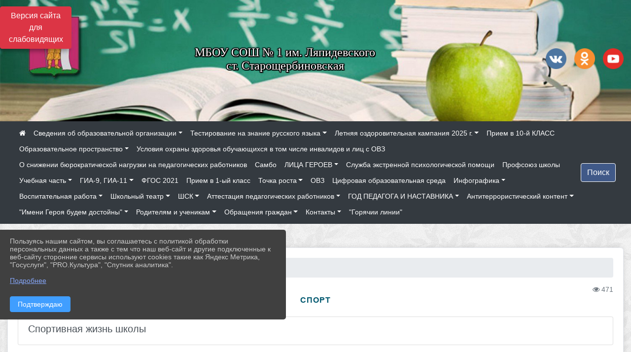

--- FILE ---
content_type: text/html; charset=utf-8
request_url: https://school1.uo-moshr.ru/item/257034
body_size: 16657
content:
<!DOCTYPE html><html lang="ru" class="h-100"><head><meta charset="utf-8"><meta http-equiv="X-UA-Compatible" content="IE=edge"><meta name="viewport" content="width=device-width, initial-scale=1"><link href="https://www.leocdn.ru/uploadsForSiteId/200065/siteFavicon/86480205-e2d9-41d3-b4f0-e568ea8a0502.png" rel="shortcut icon" type="image/x-icon"><meta name="baseStaticUrl" content="/kubcms-front/v5/master"><link rel="stylesheet" crossorigin="" href="/kubcms-front/v5/master/s/a-index-tM_7IAdW.css"><link rel="stylesheet" crossorigin="" href="/kubcms-front/v5/master/s/a-el-form-item-aOVeQJfs.css"><link rel="stylesheet" crossorigin="" href="/kubcms-front/v5/master/s/a-el-checkbox-RI4HkaMh.css"><link rel="stylesheet" crossorigin="" href="/kubcms-front/v5/master/s/a-ParentTreeSelect-vdZDJbKU.css"><link rel="stylesheet" crossorigin="" href="/kubcms-front/v5/master/s/a-HelperTool-tn0RQdqM.css"><link rel="stylesheet" crossorigin="" href="/kubcms-front/v5/master/s/a-VideoInput-CvP3_GcT.css"><link rel="stylesheet" crossorigin="" href="/kubcms-front/v5/master/s/a-el-checkbox-group-D_6SYB2i.css"><link rel="stylesheet" crossorigin="" href="/kubcms-front/v5/master/s/a-index-cdla2BLU.css"><link rel="stylesheet" crossorigin="" href="/kubcms-front/v5/master/s/a-el-popover-Cktl5fHm.css"><link rel="stylesheet" crossorigin="" href="/kubcms-front/v5/master/s/a-FormPublicRender-MIpZo3OT.css"><link rel="stylesheet" crossorigin="" href="/kubcms-front/v5/master/s/a-el-date-picker-B3rLwVmC.css"><link rel="stylesheet" crossorigin="" href="/kubcms-front/v5/master/s/a-el-radio-DCrt2ktn.css"><link rel="stylesheet" crossorigin="" href="/kubcms-front/v5/master/s/a-el-pagination-BDwEpwR6.css"><link rel="stylesheet" crossorigin="" href="/kubcms-front/v5/master/s/a-el-popconfirm-Du63PGr7.css"><link rel="stylesheet" crossorigin="" href="/kubcms-front/v5/master/s/a-el-slider-DZCsS5Hk.css"><link rel="stylesheet" crossorigin="" href="/kubcms-front/v5/master/s/a-el-color-picker-ILi5dVKC.css"><link rel="stylesheet" crossorigin="" href="/kubcms-front/v5/master/s/a-el-input-number-BjNNn4iI.css"><link rel="stylesheet" crossorigin="" href="/kubcms-front/v5/master/s/a-index-DsLjyqO-.css"><link rel="stylesheet" crossorigin="" href="/kubcms-front/v5/master/s/a-SectionSettings-DWG_XLy8.css"><link rel="stylesheet" crossorigin="" href="/kubcms-front/v5/master/s/a-inSite-8egEwldS.css"><script type="module" crossorigin="" src="/kubcms-front/v5/master/s/e-inSite-BOhS6m2p.js"></script><link rel="modulepreload" crossorigin="" href="/kubcms-front/v5/master/s/c-index-bEbJun7z.js"><link rel="modulepreload" crossorigin="" href="/kubcms-front/v5/master/s/c-el-form-item-Dxi71L-P.js"><link rel="modulepreload" crossorigin="" href="/kubcms-front/v5/master/s/c-el-checkbox-CajeHZm7.js"><link rel="modulepreload" crossorigin="" href="/kubcms-front/v5/master/s/c-vuedraggable.umd-BHhTWoBF.js"><link rel="modulepreload" crossorigin="" href="/kubcms-front/v5/master/s/c-FrontendInterfaces-BVkycfaD.js"><link rel="modulepreload" crossorigin="" href="/kubcms-front/v5/master/s/c-ParentTreeSelect-9BFWADb_.js"><link rel="modulepreload" crossorigin="" href="/kubcms-front/v5/master/s/c-index-CYQ4u1dC.js"><link rel="modulepreload" crossorigin="" href="/kubcms-front/v5/master/s/c-HelperTool-D7hxN4_b.js"><link rel="modulepreload" crossorigin="" href="/kubcms-front/v5/master/s/c-FormGroupWrapper-lKGmvqxY.js"><link rel="modulepreload" crossorigin="" href="/kubcms-front/v5/master/s/c-_baseMap-DyS895Ik.js"><link rel="modulepreload" crossorigin="" href="/kubcms-front/v5/master/s/c-map-BGkT4sNy.js"><link rel="modulepreload" crossorigin="" href="/kubcms-front/v5/master/s/c-_baseOrderBy-CY_iNDhL.js"><link rel="modulepreload" crossorigin="" href="/kubcms-front/v5/master/s/c-orderBy-Bgm9KKau.js"><link rel="modulepreload" crossorigin="" href="/kubcms-front/v5/master/s/c-VideoInput-DqNmTCf7.js"><link rel="modulepreload" crossorigin="" href="/kubcms-front/v5/master/s/c-lodash-BQl7P9W9.js"><link rel="modulepreload" crossorigin="" href="/kubcms-front/v5/master/s/c-animations-BhI5P8CS.js"><link rel="modulepreload" crossorigin="" href="/kubcms-front/v5/master/s/c-index-DQIgQm1J.js"><link rel="modulepreload" crossorigin="" href="/kubcms-front/v5/master/s/c-index-CQ56PxfO.js"><link rel="modulepreload" crossorigin="" href="/kubcms-front/v5/master/s/c-toInteger-C6xo1XSi.js"><link rel="modulepreload" crossorigin="" href="/kubcms-front/v5/master/s/c-index-D5xCMlbC.js"><link rel="modulepreload" crossorigin="" href="/kubcms-front/v5/master/s/c-FormPublicRender-CshrnIvM.js"><link rel="modulepreload" crossorigin="" href="/kubcms-front/v5/master/s/c-el-pagination-ohcjjy-B.js"><link rel="modulepreload" crossorigin="" href="/kubcms-front/v5/master/s/c-el-popconfirm-CP8G0ic0.js"><link rel="modulepreload" crossorigin="" href="/kubcms-front/v5/master/s/c-index-ndmCYBTm.js"><link rel="modulepreload" crossorigin="" href="/kubcms-front/v5/master/s/c-el-slider-neuk3Ysm.js"><link rel="modulepreload" crossorigin="" href="/kubcms-front/v5/master/s/c-index-BYuZUDxE.js"><link rel="modulepreload" crossorigin="" href="/kubcms-front/v5/master/s/c-AddOrEdit-D10FjbOx.js"><link rel="modulepreload" crossorigin="" href="/kubcms-front/v5/master/s/c-index-yJLvgOIv.js"><link rel="modulepreload" crossorigin="" href="/kubcms-front/v5/master/s/c-index-BLOKTJfr.js"><link rel="modulepreload" crossorigin="" href="/kubcms-front/v5/master/s/c-SingleUploaderWithActions-B7OfwLLm.js"><link rel="modulepreload" crossorigin="" href="/kubcms-front/v5/master/s/c-SectionSettings-S1N5Srcd.js"><style>	body {		background: url('https://260634f6-1b1d-47e8-a801-c17cbd435e60.selcdn.net/img/backgrounds/xv.png') !important;	}</style><title>СПОРТ | МБОУ СОШ № 1 им. Ляпидевского Краснодарский край</title>
<meta name="title" content="СПОРТ | МБОУ СОШ № 1 им. Ляпидевского Краснодарский край">
<meta name="keywords" content="спорт">
<meta property="og:url" content="https://school1.uo-moshr.ru/item/257034">
<meta property="og:type" content="website">
<meta property="og:title" content="СПОРТ | МБОУ СОШ № 1 им. Ляпидевского Краснодарский край">
<meta property="og:description" content="">
<meta property="og:image" content="https://www.leocdn.ru/uploadsForSiteId/200065/siteHeader/af365691-5dab-4603-9983-dce3a87706e9.jpg">
<meta name="twitter:card" content="summary_large_image">
<meta property="twitter:domain" content="school1.uo-moshr.ru">
<meta property="twitter:url" content="https://school1.uo-moshr.ru/item/257034">
<meta name="twitter:title" content="СПОРТ | МБОУ СОШ № 1 им. Ляпидевского Краснодарский край">
<meta name="twitter:description" content="">
<meta name="twitter:image" content="https://www.leocdn.ru/uploadsForSiteId/200065/siteHeader/af365691-5dab-4603-9983-dce3a87706e9.jpg"></head><body class="h-100 ptype-item_page item-id-257034 parent-id-218074"><script>
		if ((document?.cookie || '').indexOf('devMode=1') !== -1) {
			var elemDiv = document.createElement('div');
			elemDiv.style.cssText = 'position:fixed;bottom:16px;right:35px;z-index:10000;color:red;';
			elemDiv.innerText = "devMode"
			document.body.appendChild(elemDiv);
		}
				</script><style data-styled="true" data-styled-version="6.1.12">.gBdDzQ{color:#FFFFFF!important;font-size:14px!important;transition:transform 0.2s;display:inline-block;}/*!sc*/
.gBdDzQ:hover{color:#fff!important;transform:scale(1.2);}/*!sc*/
.etsVJd{color:#ccc!important;font-size:16px!important;transition:transform 0.2s;display:inline-block;}/*!sc*/
.etsVJd:hover{color:#fff!important;transform:scale(1.2);}/*!sc*/
data-styled.g1[id="sc-braxZu"]{content:"gBdDzQ,etsVJd,"}/*!sc*/
</style><style id="custom-styles-2">.fa-youtube-square::before, .fa-youtube-square::before {
    color: #48649D;
    width: 1%;
    background-image: url(https://www.leocdn.ru/uploadsForSiteId/200417/content/cc4cc1f2-b18b-4bdb-8525-5324fd6e67d0.png);
    content: '';
    width: 42px;
    height: 42px;
    background-size: cover;
    float: right;
}

.fa-facebook-f::before, .fa-facebook::before {
    color: #48649D;
    width: 1%;
    background-image: url(https://www.leocdn.ru/uploadsForSiteId/201172/content/fb0381a9-0cab-4400-b270-0273afac3f37.png);
    content: '';
    width: 42px;
    height: 42px;
    background-size: cover;
    float: right
}

.fa-vk::before {
    color: #48649D;
    width: 1%;
    background-image: url(https://www.leocdn.ru/uploadsForSiteId/201172/content/3dbeed6b-9956-499c-ae48-758107655c1b.png);
    content: '';
    width: 42px;
    height: 42px;
    background-size: cover;
    float: right
}
.fa-odnoklassniki-square::before {
   color: #48649D;
    width: 1%;
    background-image: url(https://www.leocdn.ru/uploadsForSiteId/201172/content/2904fc0e-c9a0-45b6-a489-ea937f865c9a.png);
    content: '';
    width: 42px;
    height: 42px;
    background-size: cover;
    float: right
}
.fa-instagram::before {
color: #48649D;
    width: 1%;
    background-image: url(https://www.leocdn.ru/uploadsForSiteId/201172/content/1057d06e-e6aa-451a-b945-926d2084f1d2.png);
    content: '';
    width: 42px;
    height: 42px;
    background-size: cover;
    float: right
}


/**********************************************************/
/************** шаблон css (основные фунции) **************/
/**********************************************************/

/*** ПОДГРУЖАЕМ GOOGLE ШРИФТЫ ***/
@import url('https://fonts.googleapis.com/css2?family=Open+Sans:wght@300&display=swap');
@import url('https://fonts.googleapis.com/css2?family=Playfair+Display:ital@1&display=swap');
@import url('https://fonts.googleapis.com/css2?family=Playfair+Display:ital@0;1&display=swap');
@import url('https://fonts.googleapis.com/css2?family=PT+Sans:ital@1&display=swap');
/*** ПОДГРУЖАЕМ GOOGLE ШРИФТЫ ***/

/*** ШРИФТЫ И СТИЛЬ ЗАГОЛОВКОВ ***/
* {
	box-sizing: border-box;
}

body {/*используем семью шрифтов в теле сайта***/
	font-family: 'Open Sans', sans-serif; 
}

.logo {/*используем семью шрифтов в шапке сайта ***/

	font-family: 'Playfair Display', serif;
}

a {
    color: #00586F;
    text-decoration: none;
    background-color: transparent;
}
.h3, h3 {/*стиль заголовков h3*/
	font-size: 16px;
	font-weight: bold;
	text-transform: uppercase;
	letter-spacing: 1px;
	color: #00586F;  
	 text-transform: uppercase;
}


.h4, h4 {/*стиль заголовков h4*/
	font-size: 1.3rem;
	font-weight: bold;
	color: #00586F; 
	 text-transform: uppercase;
}    

.col-md-6 .h4, h4 {/*стиль заголовков блоки (главная)*/
    color: #4d4d4d;
    font-size: 16px;
}

.col-md-3 .h4, h4 {/*стиль заголовков блоки (крайние)*/
    color: #4d4d4d;
    font-size: 16px;
}

/*** ШРИФТЫ И СТИЛЬ ЗАГОЛОВКОВ ***/

/*** ШАПКА САЙТА ***/
.head-image {
	width: 100%; /*ширина шапки*/
	background-size: cover; 
	background-image: url(null);
	background: #304156; /*цвет шапки*/ 
}
/* Логотип */
.line {
	width: 50px; /*ширина (размер логотипа)*/
	height: 200px; /*высота (меняется высота шапки)*/
}
/* Логотип */
/*** ШАПКА САЙТА ***/

/*** КНОПКА ВЕРТИКАЛЬНОГО МЕНЮ ***/
#show-sidebar {
	top: 150px !important; /*растояние от верхнего края*/
}
/*** КНОПКА ВЕРТИКАЛЬНОГО МЕНЮ ***/

/*** КНОПКА ПОИСК ***/
.visual-impired-button {
	margin-top: 0; /*растояние от верхнего края*/
} 

.btn-outline-success {
    color: #fff;
    background-color: #405988;
    border-color: #fff;
}

.btn-outline-success:hover {
	color: #fff; 
	background-color: #4d6aa0;
	border-color: #fff;
}

.btn-outline-success:not(:disabled):not(.disabled).active, .btn-outline-success:not(:disabled):not(.disabled):active, .show > .btn-outline-success.dropdown-toggle {
	color: #fff;
	background-color: #405988;
	border-color: #fefffe;
}

.btn-outline-success:not(:disabled):not(.disabled).active:focus, .btn-outline-success:not(:disabled):not(.disabled):active:focus, .show > .btn-outline-success.dropdown-toggle:focus {
	box-shadow: 0 0 0 .2rem #405988;
}

.btn-outline-success.focus, .btn-outline-success:focus {
	box-shadow: 0 0 0 .2rem #405988;
}
/*** КНОПКА ПОИСК ***/

/*** ГОРИЗОНТАЛЬНОЕ МЕНЮ ***/
	.navbar-dark .navbar-nav .active > .nav-link, .navbar-dark .navbar-nav .nav-link.active, .navbar-dark .navbar-nav .nav-link.show, .navbar-dark .navbar-nav .show > .nav-link {
    color: #aaa; transition: all 0.2s;}

	.navbar-dark .navbar-nav .active > .nav-link, .navbar-dark .navbar-nav .nav-link.active, .navbar-dark .navbar-nav .nav-link.show, .navbar-dark .navbar-nav .show > .nav-link:hover {
  
    border-bottom: 2px solid #ffffff; transition: all 0.2s;}

 
/*** ГОРИЗОНТАЛЬНОЕ МЕНЮ ***/

/*** ХЛЕБНЫЕ КРОШКИ ***/
.breadcrumb  a {
	color: #002F72 !important;
}

.breadcrumb  a:hover {
	color: #49D3B9 !important;
}

.breadcrumb  a:focus {
	color: #49D3B9 !important;
}
/*** ХЛЕБНЫЕ КРОШКИ ***/

/*** ВЕРТИКАЛЬНОЕ МЕНЮ ***/
.sidebar-brand {
	color: #49D3B9 !important;
}

.sidebar-brand a {
	color: #49D3B9 !important;
}

.sidebar-brand  a:hover {
	color: #49D3B9 !important;
}

.sidebar-brand  a:focus {
	color: #49D3B9 !important;
}

.sidebar-wrapper .sidebar-menu .active > a {
	background: #3d6286;
}

.sidebar-wrapper .sidebar-menu .sidebar-dropdown .sidebar-submenu ul {
	background: #2b3e62;
}

.sidebar-wrapper {
	background: #2b3e62;
}

.sidebar-wrapper .sidebar-menu a {
	color: #ffffff !important;
}

.sidebar-wrapper .sidebar-menu a:hover {
	color: #49D3B9 !important;
}

.sidebar-wrapper .sidebar-menu a:focus {
	color: #49D3B9 !important;
}

.sidebar-menu > ul:nth-child(1) > li:nth-child(1) {
	color: #49D3B9 !important;
}

.sidebar-menu > ul:nth-child(2) > li:nth-child(1) {
	color: #49D3B9 !important;
}
/*** ВЕРТИКАЛЬНОЕ МЕНЮ ***/

/*** ПОДВАЛ САЙТА ***/
footer.footer {
	border-top: 1px solid #ccc;
	background: #373636 repeat !important;
}

footer.footer a {
	color: #FFFFFF;
	text-decoration: none;
}

footer.footer a:hover {
	color: #8e8c8c;
	text-decoration: none;
}
/*** ПОДВАЛ САЙТА ***/

/*** ИНОЕ ***/
/*** ссылки в новостях центральный блок***/
html.h-100 body.h-100 div.page-wrapper.toggled.h-100 main.page-content.d-flex.flex-column.h-100.cms-all-sections div.body-container.mt-4.mb-4 div.container div.row div.col-md-6
a {
    color: #00586F;
    text-decoration: none;
    background-color: transparent;
}
/*** ссылки в новостях цб***/

/*** нз ***/
.align-items-center {
	align-items: left !important;
}
/*** нз ***/

/*** увеличение изображений при наведении ***/

/*** увеличение изображений при наведении ***/

/*** ДОПОЛНИТЕЛЬНОЕ ВЕРТИЛЬНОЕ МЕНЮ ***/
/** <!--HTML --> <div class="category-wrap">
<h3>МЕНЮ</h3>
<ul>
	<li><a href="/">О НАС</a></li>
	<li><a href="/">НОВОСТИ</a></li>
	<li><a href="/">ФОТОГАЛЕРЕЯ</a></li>
	<li><a href="/">ВИДЕОГАЛЕРЕЯ</a></li>
	<li><a href="/">ЭЛЕКТРОННАЯ ПРИЕМНАЯ</a></li>
	<li><a href="/">КОНТАКТЫ</a></li>
</ul>
<hr /></div> <!--HTML --> **/

.category-wrap {
    padding: 15px;
    background: white;
    width: 200px;
    
    font-family: "Helvetica Neue", Helvetica, Arial, sans-serif;
  }
  .category-wrap h3 {
    font-size: 16px;
    color: rgba(0,0,0,.6);
    margin: 0 0 10px;
    padding: 0 5px;
    position: relative;
  }
  .category-wrap h3::after {
      content: "";
      width: 6px;
      height: 6px;
      background: #405988;
      position: absolute;
      right: 5px;
      bottom: 2px;
      box-shadow: -8px -8px #405988, 0 -8px #405988, -8px 0 #405988;
  }
  
  .category-wrap ul {
    list-style: none;
    margin: 0;
    padding: 0; 
    border-top: 1px solid rgba(0,0,0,.3);
  }
  .category-wrap li {margin: 12px 0 0 0px;}
  .category-wrap a {
    text-decoration: none;
    display: block;  
    font-size: 13px;
    color: rgba(0,0,0,.6);
    padding: 5px;
    position: relative;
    transition: .3s linear;
      text-transform: uppercase;
  }
  .category-wrap a:after {
    content: "\1405";
    font-family: FontAwesome;
    position: absolute;
    right: 5px;
    color: white;
    transition: .2s linear;
  }
  .category-wrap a:hover {
      background: #405988;
      color: white;
  }
 
/*** ДОПОЛНИТЕЛЬНОЕ ВЕРТИЛЬНОЕ МЕНЮ ***/



/*** ИНОЕ ***/</style><div class="h-100"><div class="visual-impired-button" itemprop="copy" style="padding:3px 0"><a style="margin-top:10px" href="#" class="btn btn-danger spec bvi-open" aria-label="Включить версию для слабовидящих">Версия сайта для слабовидящих</a></div><main class="page-content d-flex flex-column h-100 cms-all-sections" id="allrecords"><div data-section-id="1038" data-section-type="header" data-section-comment="" data-section-visible="1" class="bvi-tts" id="rec1038"><div class="head-image" style="width:100%;background-size:cover;background-image:url('https://www.leocdn.ru/uploadsForSiteId/200065/siteHeader/af365691-5dab-4603-9983-dce3a87706e9.jpg')"><div style="position:relative;padding-bottom:26px;padding-top:20px" class="container"><div class="d-flex align-items-center justify-content-between"><div class="line" style="padding:0px"><div style="padding:12px 9px 0 10px"><img src="https://www.leocdn.ru/uploadsForSiteId/201391/siteHeader/557f50ba-374e-4ee8-9b82-19866dcd2b1e.png" loading="lazy"></div></div><div class="logo"><div>  <br> <br><br> <br><p style="text-align: center;"><span style="font-size:24px;"><span style="color:#ffffff;"><font face="Monotype"><span style="text-shadow:#000000 2px 0px, #000000 2px 2px, #000000 0px 2px, #000000 -1px 1px, #000000 -1px 0px, #000000 -1px -1px, #000000 0px -1px, #000000 1px -1px, #000000 0 0 3px, #000000 0 0 3px, #000000 0 0 3px, #000000 0 0 3px">МБОУ СОШ № 1 им. Ляпидевского <br>ст. Старощербиновская</span></font></span></span></p>
 <br> <br> <br></div><div>   </div></div><div><a href="" target="_blank" class="sc-braxZu gBdDzQ ml-3" socialnetworkscolor="#FFFFFF" socialnetworkscolorhover="#fff" socialnetworksfontsize="14"><i class="fa fa-2x fa-vk"></i></a><a href="" target="_blank" class="sc-braxZu gBdDzQ ml-3" socialnetworkscolor="#FFFFFF" socialnetworkscolorhover="#fff" socialnetworksfontsize="14"><i class="fa fa-2x fa-odnoklassniki-square"></i></a><a href="" target="_blank" class="sc-braxZu gBdDzQ ml-3" socialnetworkscolor="#FFFFFF" socialnetworkscolorhover="#fff" socialnetworksfontsize="14"><i class="fa fa-2x fa-youtube-square"></i></a></div></div></div></div><nav class="navbar navbar-expand-sm navbar-dark" style="background-color:#343a40"><div class="container-fluid"><button class="navbar-toggler" type="button" data-toggle="collapse" data-target="#navbarsExample03" aria-controls="navbarsExample03" aria-expanded="false" aria-label="Развернуть наигацию"><span class="navbar-toggler-icon"></span></button><div class="collapse navbar-collapse visible" id="navbarsExample03"><ul class="navbar-nav mr-auto menu-sortabled"><li class="nav-item"><a class="nav-link" href="/"><i class="fa fa-home"></i></a></li><li class="nav-item dropdown" id="menu_218061" item-id="218061"><a class="nav-link dropdown-toggle" href="/sveden" id="dropdown03" data-toggle="dropdown" aria-haspopup="true" aria-expanded="false">Сведения об образовательной организации</a><ul class="dropdown-menu menu-sortabled" aria-labelledby="dropdown03"><li id="menu_218062" item-id="218062"><a class="dropdown-item" href="/sveden/common">01. Основные сведения</a><span style="display:none" class="move-box"><i class="fa fa-arrows"></i></span></li><li id="menu_218063" item-id="218063"><a class="dropdown-item" href="/sveden/struct">02. Структура и органы управления образовательной организацией</a><span style="display:none" class="move-box"><i class="fa fa-arrows"></i></span></li><li id="menu_218073" item-id="218073"><a class="dropdown-item" href="/sveden/document">03. Документы</a><span style="display:none" class="move-box"><i class="fa fa-arrows"></i></span></li><li id="menu_218066" item-id="218066"><a class="dropdown-item" href="/sveden/education">04. Образование</a><span style="display:none" class="move-box"><i class="fa fa-arrows"></i></span></li><li id="menu_218064" item-id="218064"><a class="dropdown-item" href="/sveden/managers">05. Руководство</a><span style="display:none" class="move-box"><i class="fa fa-arrows"></i></span></li><li id="menu_1980372" item-id="1980372"><a class="dropdown-item" href="/sveden/employees">06. Педагогический состав </a><span style="display:none" class="move-box"><i class="fa fa-arrows"></i></span></li><li id="menu_218065" item-id="218065"><a class="dropdown-item" href="/sveden/objects">07. Материально-техническое обеспечение и оснащенность образовательного процесса. Доступная среда</a><span style="display:none" class="move-box"><i class="fa fa-arrows"></i></span></li><li id="menu_218069" item-id="218069"><a class="dropdown-item" href="/sveden/paid_edu">08. Платные образовательные услуги</a><span style="display:none" class="move-box"><i class="fa fa-arrows"></i></span></li><li id="menu_218072" item-id="218072"><a class="dropdown-item" href="/sveden/budget">09. Финансово-хозяйственная деятельность</a><span style="display:none" class="move-box"><i class="fa fa-arrows"></i></span></li><li id="menu_218071" item-id="218071"><a class="dropdown-item" href="/sveden/vacant">10. Вакантные места для приема (перевода) обучающихся</a><span style="display:none" class="move-box"><i class="fa fa-arrows"></i></span></li><li id="menu_218070" item-id="218070"><a class="dropdown-item" href="/sveden/grants">11. Стипендии и меры поддержки обучающихся</a><span style="display:none" class="move-box"><i class="fa fa-arrows"></i></span></li><li id="menu_662969" item-id="662969"><a class="dropdown-item" href="/sveden/inter">12. Международное сотрудничество</a><span style="display:none" class="move-box"><i class="fa fa-arrows"></i></span></li><li id="menu_289112" item-id="289112"><a class="dropdown-item" href="/sveden/catering">13. Организация питания в образовательной организации</a><span style="display:none" class="move-box"><i class="fa fa-arrows"></i></span></li><li id="menu_1750947" item-id="1750947"><a class="dropdown-item" href="/sveden/eduStandarts">14. Образовательные стандарты и требования</a><span style="display:none" class="move-box"><i class="fa fa-arrows"></i></span></li><li class="mx-3 admin-buttons horizontal-menu" style="display:none"><div class="d-flex justify-content-around text-center"><a data-toggle="tooltip" class="nav-link w-full" data-placement="bottom" title="Список" href="/front#/content?type=menu&amp;parentId=218061"><i class="fa fa-list"></i></a><a data-toggle="tooltip" class="nav-link w-full" data-placement="bottom" title="Добавить" href="/front#/content/add?type=menu&amp;parentId=218061"><i class="fa fa-plus"></i></a></div></li></ul><span style="display:none" class="move-box"><i class="fa fa-arrows"></i></span></li><li class="nav-item dropdown" id="menu_2184062" item-id="2184062"><a class="nav-link dropdown-toggle" href="/item/2184062" id="dropdown03" data-toggle="dropdown" aria-haspopup="true" aria-expanded="false">Тестирование на знание русского языка</a><ul class="dropdown-menu menu-sortabled" aria-labelledby="dropdown03"><li id="menu_2184068" item-id="2184068"><a class="dropdown-item" href="/item/2184068">Региональные</a><span style="display:none" class="move-box"><i class="fa fa-arrows"></i></span></li><li id="menu_2184065" item-id="2184065"><a class="dropdown-item" href="/item/2184065">Федеральные</a><span style="display:none" class="move-box"><i class="fa fa-arrows"></i></span></li><li id="menu_2184069" item-id="2184069"><a class="dropdown-item" href="/item/2184069">Локальные акты образовательной организации</a><span style="display:none" class="move-box"><i class="fa fa-arrows"></i></span></li><li class="mx-3 admin-buttons horizontal-menu" style="display:none"><div class="d-flex justify-content-around text-center"><a data-toggle="tooltip" class="nav-link w-full" data-placement="bottom" title="Список" href="/front#/content?type=menu&amp;parentId=2184062"><i class="fa fa-list"></i></a><a data-toggle="tooltip" class="nav-link w-full" data-placement="bottom" title="Добавить" href="/front#/content/add?type=menu&amp;parentId=2184062"><i class="fa fa-plus"></i></a></div></li></ul><span style="display:none" class="move-box"><i class="fa fa-arrows"></i></span></li><li class="nav-item dropdown" id="menu_2206928" item-id="2206928"><a class="nav-link dropdown-toggle" href="/item/2206928" id="dropdown03" data-toggle="dropdown" aria-haspopup="true" aria-expanded="false">Летняя оздоровительная кампания 2025 г.</a><ul class="dropdown-menu menu-sortabled" aria-labelledby="dropdown03"><li id="menu_2206973" item-id="2206973"><a class="dropdown-item" href="/item/2206973">ЛТО "ЮНОСТЬ"</a><span style="display:none" class="move-box"><i class="fa fa-arrows"></i></span></li><li id="menu_2206976" item-id="2206976"><a class="dropdown-item" href="/item/2206976">ЛДП "СОЛНЕЧНЫЙ ГОРОД"</a><span style="display:none" class="move-box"><i class="fa fa-arrows"></i></span></li><li class="mx-3 admin-buttons horizontal-menu" style="display:none"><div class="d-flex justify-content-around text-center"><a data-toggle="tooltip" class="nav-link w-full" data-placement="bottom" title="Список" href="/front#/content?type=menu&amp;parentId=2206928"><i class="fa fa-list"></i></a><a data-toggle="tooltip" class="nav-link w-full" data-placement="bottom" title="Добавить" href="/front#/content/add?type=menu&amp;parentId=2206928"><i class="fa fa-plus"></i></a></div></li></ul><span style="display:none" class="move-box"><i class="fa fa-arrows"></i></span></li><li class="nav-item" id="menu_2207496" item-id="2207496"><a href="/item/2207496" class="nav-link">Прием в 10-й КЛАСС</a><span style="display:none" class="move-box"><i class="fa fa-arrows"></i></span></li><li class="nav-item dropdown" id="menu_2279935" item-id="2279935"><a class="nav-link dropdown-toggle" href="/item/2279935" id="dropdown03" data-toggle="dropdown" aria-haspopup="true" aria-expanded="false">Образовательное пространство</a><ul class="dropdown-menu menu-sortabled" aria-labelledby="dropdown03"><li id="menu_2279937" item-id="2279937"><a class="dropdown-item" href="/item/2279937">Экспозиция "Государственные символы Российской Федерации"</a><span style="display:none" class="move-box"><i class="fa fa-arrows"></i></span></li><li id="menu_2279939" item-id="2279939"><a class="dropdown-item" href="/item/2279939">Экспозиция "Общество "ЗНАНИЕ""</a><span style="display:none" class="move-box"><i class="fa fa-arrows"></i></span></li><li id="menu_2279941" item-id="2279941"><a class="dropdown-item" href="/item/2279941">Экспозиция "Лица героев"</a><span style="display:none" class="move-box"><i class="fa fa-arrows"></i></span></li><li id="menu_2279938" item-id="2279938"><a class="dropdown-item" href="/item/2279938">Экспозиция "РДДМ "Движение первых""</a><span style="display:none" class="move-box"><i class="fa fa-arrows"></i></span></li><li class="mx-3 admin-buttons horizontal-menu" style="display:none"><div class="d-flex justify-content-around text-center"><a data-toggle="tooltip" class="nav-link w-full" data-placement="bottom" title="Список" href="/front#/content?type=menu&amp;parentId=2279935"><i class="fa fa-list"></i></a><a data-toggle="tooltip" class="nav-link w-full" data-placement="bottom" title="Добавить" href="/front#/content/add?type=menu&amp;parentId=2279935"><i class="fa fa-plus"></i></a></div></li></ul><span style="display:none" class="move-box"><i class="fa fa-arrows"></i></span></li><li class="nav-item" id="menu_2280315" item-id="2280315"><a href="/item/2280315" class="nav-link">Условия охраны здоровья обучающихся в том числе инвалидов и лиц с ОВЗ</a><span style="display:none" class="move-box"><i class="fa fa-arrows"></i></span></li><li class="nav-item" id="menu_2339594" item-id="2339594"><a href="/item/2339594" class="nav-link">О снижении бюрократической нагрузки на педагогических работников</a><span style="display:none" class="move-box"><i class="fa fa-arrows"></i></span></li><li class="nav-item" id="menu_2350593" item-id="2350593"><a href="/item/2350593" class="nav-link">Самбо</a><span style="display:none" class="move-box"><i class="fa fa-arrows"></i></span></li><li class="nav-item dropdown" id="menu_2358260" item-id="2358260"><a class="nav-link dropdown-toggle" href="/item/2358260" id="dropdown03" data-toggle="dropdown" aria-haspopup="true" aria-expanded="false">ЛИЦА ГЕРОЕВ</a><ul class="dropdown-menu menu-sortabled" aria-labelledby="dropdown03"><li id="menu_2358361" item-id="2358361"><a class="dropdown-item" href="/item/2358361">Кирилл Васильевич Россинский</a><span style="display:none" class="move-box"><i class="fa fa-arrows"></i></span></li><li id="menu_2358429" item-id="2358429"><a class="dropdown-item" href="/item/2358429">Захарий Алексеевич Чепега</a><span style="display:none" class="move-box"><i class="fa fa-arrows"></i></span></li><li id="menu_2358318" item-id="2358318"><a class="dropdown-item" href="/item/2358318">Илья Ефимович Репин</a><span style="display:none" class="move-box"><i class="fa fa-arrows"></i></span></li><li id="menu_2358351" item-id="2358351"><a class="dropdown-item" href="/item/2358351">Юрий Алексеевич Гагарин</a><span style="display:none" class="move-box"><i class="fa fa-arrows"></i></span></li><li id="menu_2358413" item-id="2358413"><a class="dropdown-item" href="/item/2358413">Серге́й Фёдорович Бондарчу́к</a><span style="display:none" class="move-box"><i class="fa fa-arrows"></i></span></li><li id="menu_2358478" item-id="2358478"><a class="dropdown-item" href="/item/2358478">Федор Федорович Ушаков</a><span style="display:none" class="move-box"><i class="fa fa-arrows"></i></span></li><li id="menu_2358436" item-id="2358436"><a class="dropdown-item" href="/item/2358436">Антон Андреевич Головатый</a><span style="display:none" class="move-box"><i class="fa fa-arrows"></i></span></li><li id="menu_2358420" item-id="2358420"><a class="dropdown-item" href="/item/2358420">Нонна Викторовна Мордюкова</a><span style="display:none" class="move-box"><i class="fa fa-arrows"></i></span></li><li id="menu_2358454" item-id="2358454"><a class="dropdown-item" href="/item/2358454">Иосиф Виссарионович  Сталин (Джугашвили)</a><span style="display:none" class="move-box"><i class="fa fa-arrows"></i></span></li><li id="menu_2358292" item-id="2358292"><a class="dropdown-item" href="/item/2358292">Алексей Данилович Безкровный</a><span style="display:none" class="move-box"><i class="fa fa-arrows"></i></span></li><li id="menu_2358384" item-id="2358384"><a class="dropdown-item" href="/item/2358384">Павел Пантелеймонович Лукьяненко</a><span style="display:none" class="move-box"><i class="fa fa-arrows"></i></span></li><li id="menu_2358269" item-id="2358269"><a class="dropdown-item" href="/item/2358269">Александр Ярославич Невский</a><span style="display:none" class="move-box"><i class="fa fa-arrows"></i></span></li><li id="menu_2358276" item-id="2358276"><a class="dropdown-item" href="/item/2358276">Петр I Алексеевич (Петр Великий)</a><span style="display:none" class="move-box"><i class="fa fa-arrows"></i></span></li><li id="menu_2358347" item-id="2358347"><a class="dropdown-item" href="/item/2358347">Константин Эдуардович Циолковский</a><span style="display:none" class="move-box"><i class="fa fa-arrows"></i></span></li><li id="menu_2358329" item-id="2358329"><a class="dropdown-item" href="/item/2358329">Александр Васильевич Суворов</a><span style="display:none" class="move-box"><i class="fa fa-arrows"></i></span></li><li id="menu_2359710" item-id="2359710"><a class="dropdown-item" href="/item/2359710">Кутузов Михаил Илларионович</a><span style="display:none" class="move-box"><i class="fa fa-arrows"></i></span></li><li id="menu_2358400" item-id="2358400"><a class="dropdown-item" href="/item/2358400">Ви́ктор Гаври́лович Заха́рченко</a><span style="display:none" class="move-box"><i class="fa fa-arrows"></i></span></li><li id="menu_2358437" item-id="2358437"><a class="dropdown-item" href="/item/2358437">Александр Сергеевич Пушкин</a><span style="display:none" class="move-box"><i class="fa fa-arrows"></i></span></li><li id="menu_2358440" item-id="2358440"><a class="dropdown-item" href="/item/2358440">Михаил Юрьевич Лермонтов</a><span style="display:none" class="move-box"><i class="fa fa-arrows"></i></span></li><li id="menu_2358480" item-id="2358480"><a class="dropdown-item" href="/item/2358480">Иван Максимович Поддубный</a><span style="display:none" class="move-box"><i class="fa fa-arrows"></i></span></li><li id="menu_2358379" item-id="2358379"><a class="dropdown-item" href="/item/2358379">Екатери́на II Алексе́евна (Екатери́на Вели́кая)</a><span style="display:none" class="move-box"><i class="fa fa-arrows"></i></span></li><li id="menu_2358388" item-id="2358388"><a class="dropdown-item" href="/item/2358388">Васи́лий Степа́нович Пустово́йт</a><span style="display:none" class="move-box"><i class="fa fa-arrows"></i></span></li><li id="menu_2358344" item-id="2358344"><a class="dropdown-item" href="/item/2358344">Жуков Георгий Константинович</a><span style="display:none" class="move-box"><i class="fa fa-arrows"></i></span></li><li id="menu_2358356" item-id="2358356"><a class="dropdown-item" href="/item/2358356">Сергей Павлович Королев</a><span style="display:none" class="move-box"><i class="fa fa-arrows"></i></span></li><li id="menu_2358447" item-id="2358447"><a class="dropdown-item" href="/item/2358447">Владимир Ильич Ленин (Ульянов)</a><span style="display:none" class="move-box"><i class="fa fa-arrows"></i></span></li><li id="menu_2358472" item-id="2358472"><a class="dropdown-item" href="/item/2358472">Владимир Владимирович Путин</a><span style="display:none" class="move-box"><i class="fa fa-arrows"></i></span></li><li id="menu_2358368" item-id="2358368"><a class="dropdown-item" href="/item/2358368">Анатолий Васильевич Ляпидевский</a><span style="display:none" class="move-box"><i class="fa fa-arrows"></i></span></li><li class="mx-3 admin-buttons horizontal-menu" style="display:none"><div class="d-flex justify-content-around text-center"><a data-toggle="tooltip" class="nav-link w-full" data-placement="bottom" title="Список" href="/front#/content?type=menu&amp;parentId=2358260"><i class="fa fa-list"></i></a><a data-toggle="tooltip" class="nav-link w-full" data-placement="bottom" title="Добавить" href="/front#/content/add?type=menu&amp;parentId=2358260"><i class="fa fa-plus"></i></a></div></li></ul><span style="display:none" class="move-box"><i class="fa fa-arrows"></i></span></li><li class="nav-item" id="menu_2383870" item-id="2383870"><a href="/item/2383870" class="nav-link">Служба экстренной психологической помощи</a><span style="display:none" class="move-box"><i class="fa fa-arrows"></i></span></li><li class="nav-item" id="menu_1731793" item-id="1731793"><a href="/item/1731793" class="nav-link">Профсоюз школы</a><span style="display:none" class="move-box"><i class="fa fa-arrows"></i></span></li><li class="nav-item dropdown" id="menu_218089" item-id="218089"><a class="nav-link dropdown-toggle" href="/item/218089" id="dropdown03" data-toggle="dropdown" aria-haspopup="true" aria-expanded="false">Учебная часть</a><ul class="dropdown-menu menu-sortabled" aria-labelledby="dropdown03"><li id="menu_1994064" item-id="1994064"><a class="dropdown-item" href="/item/1994064">Независимая оценка качества образования</a><span style="display:none" class="move-box"><i class="fa fa-arrows"></i></span></li><li id="menu_1714219" item-id="1714219"><a class="dropdown-item" href="/item/1714219">Библиотека МБОУ СОШ №1</a><span style="display:none" class="move-box"><i class="fa fa-arrows"></i></span></li><li id="menu_904998" item-id="904998"><a class="dropdown-item" href="/item/904998">«Онлайн - уроки финансовой грамотности»</a><span style="display:none" class="move-box"><i class="fa fa-arrows"></i></span></li><li id="menu_1994067" item-id="1994067"><a class="dropdown-item" href="/item/1994067">Электронное портфолио школьников</a><span style="display:none" class="move-box"><i class="fa fa-arrows"></i></span></li><li id="menu_1994068" item-id="1994068"><a class="dropdown-item" href="/item/1994068">Цифровые&nbsp; электронные образовательные ресурсы</a><span style="display:none" class="move-box"><i class="fa fa-arrows"></i></span></li><li id="menu_455080" item-id="455080"><a class="dropdown-item" href="/item/455080">Аттестация рабочих мест</a><span style="display:none" class="move-box"><i class="fa fa-arrows"></i></span></li><li id="menu_218077" item-id="218077"><a class="dropdown-item" href="/item/218077">Видео</a><span style="display:none" class="move-box"><i class="fa fa-arrows"></i></span></li><li id="menu_234636" item-id="234636"><a class="dropdown-item" href="/item/234636">ГИА-9,ГИА-11</a><span style="display:none" class="move-box"><i class="fa fa-arrows"></i></span></li><li id="menu_238677" item-id="238677"><a class="dropdown-item" href="/item/238677">Защита персональных данных</a><span style="display:none" class="move-box"><i class="fa fa-arrows"></i></span></li><li id="menu_252687" item-id="252687"><a class="dropdown-item" href="/item/252687">Одаренные дети</a><span style="display:none" class="move-box"><i class="fa fa-arrows"></i></span></li><li id="menu_227141" item-id="227141"><a class="dropdown-item" href="/item/227141">Повышение Качества образования</a><span style="display:none" class="move-box"><i class="fa fa-arrows"></i></span></li><li id="menu_414790" item-id="414790"><a class="dropdown-item" href="/item/414790">Профильное обучение</a><span style="display:none" class="move-box"><i class="fa fa-arrows"></i></span></li><li id="menu_238298" item-id="238298"><a class="dropdown-item" href="/item/238298">Центр Дистанционного образования</a><span style="display:none" class="move-box"><i class="fa fa-arrows"></i></span></li><li class="mx-3 admin-buttons horizontal-menu" style="display:none"><div class="d-flex justify-content-around text-center"><a data-toggle="tooltip" class="nav-link w-full" data-placement="bottom" title="Список" href="/front#/content?type=menu&amp;parentId=218089"><i class="fa fa-list"></i></a><a data-toggle="tooltip" class="nav-link w-full" data-placement="bottom" title="Добавить" href="/front#/content/add?type=menu&amp;parentId=218089"><i class="fa fa-plus"></i></a></div></li></ul><span style="display:none" class="move-box"><i class="fa fa-arrows"></i></span></li><li class="nav-item dropdown" id="menu_971671" item-id="971671"><a class="nav-link dropdown-toggle" href="/item/971671" id="dropdown03" data-toggle="dropdown" aria-haspopup="true" aria-expanded="false">ГИА-9, ГИА-11</a><ul class="dropdown-menu menu-sortabled" aria-labelledby="dropdown03"><li id="menu_2071091" item-id="2071091"><a class="dropdown-item" href="/item/2071091">ГИА-11 2026 год</a><span style="display:none" class="move-box"><i class="fa fa-arrows"></i></span></li><li id="menu_2040336" item-id="2040336"><a class="dropdown-item" href="/item/2040336">Итоговое сочинение (изложение) 2025-2026 уч.год.</a><span style="display:none" class="move-box"><i class="fa fa-arrows"></i></span></li><li id="menu_2038510" item-id="2038510"><a class="dropdown-item" href="/item/2038510">Горячая линия ГИА 2025-2026 уч. год</a><span style="display:none" class="move-box"><i class="fa fa-arrows"></i></span></li><li id="menu_2125207" item-id="2125207"><a class="dropdown-item" href="/item/2125207">ИТОГОВОЕ СОБЕСЕДОВАНИЕ ПО РУССКОМУ ЯЗЫКУ 2026</a><span style="display:none" class="move-box"><i class="fa fa-arrows"></i></span></li><li id="menu_2124435" item-id="2124435"><a class="dropdown-item" href="/item/2124435">Об организации профильного обучения и подготовке к проведению ГИА в 2025 году</a><span style="display:none" class="move-box"><i class="fa fa-arrows"></i></span></li><li id="menu_2071094" item-id="2071094"><a class="dropdown-item" href="/item/2071094">ГИА-9 2026 год</a><span style="display:none" class="move-box"><i class="fa fa-arrows"></i></span></li><li class="mx-3 admin-buttons horizontal-menu" style="display:none"><div class="d-flex justify-content-around text-center"><a data-toggle="tooltip" class="nav-link w-full" data-placement="bottom" title="Список" href="/front#/content?type=menu&amp;parentId=971671"><i class="fa fa-list"></i></a><a data-toggle="tooltip" class="nav-link w-full" data-placement="bottom" title="Добавить" href="/front#/content/add?type=menu&amp;parentId=971671"><i class="fa fa-plus"></i></a></div></li></ul><span style="display:none" class="move-box"><i class="fa fa-arrows"></i></span></li><li class="nav-item" id="menu_1174367" item-id="1174367"><a href="/item/1174367" class="nav-link">ФГОС 2021</a><span style="display:none" class="move-box"><i class="fa fa-arrows"></i></span></li><li class="nav-item" id="menu_261284" item-id="261284"><a href="/item/261284" class="nav-link">Прием в 1-ый класс</a><span style="display:none" class="move-box"><i class="fa fa-arrows"></i></span></li><li class="nav-item dropdown" id="menu_1183595" item-id="1183595"><a class="nav-link dropdown-toggle" href="/item/1183595" id="dropdown03" data-toggle="dropdown" aria-haspopup="true" aria-expanded="false">Точка роста</a><ul class="dropdown-menu menu-sortabled" aria-labelledby="dropdown03"><li id="menu_1183600" item-id="1183600"><a class="dropdown-item" href="/item/1183600">Образовательные программы</a><span style="display:none" class="move-box"><i class="fa fa-arrows"></i></span></li><li id="menu_1183609" item-id="1183609"><a class="dropdown-item" href="/item/1183609">Дополнительная информация</a><span style="display:none" class="move-box"><i class="fa fa-arrows"></i></span></li><li id="menu_1183602" item-id="1183602"><a class="dropdown-item" href="/item/1183602">Педагоги</a><span style="display:none" class="move-box"><i class="fa fa-arrows"></i></span></li><li id="menu_1183603" item-id="1183603"><a class="dropdown-item" href="/item/1183603">Материально-техническая база</a><span style="display:none" class="move-box"><i class="fa fa-arrows"></i></span></li><li id="menu_1183608" item-id="1183608"><a class="dropdown-item" href="/item/1183608">Мероприятия</a><span style="display:none" class="move-box"><i class="fa fa-arrows"></i></span></li><li id="menu_1183599" item-id="1183599"><a class="dropdown-item" href="/item/1183599">Документы</a><span style="display:none" class="move-box"><i class="fa fa-arrows"></i></span></li><li id="menu_1183606" item-id="1183606"><a class="dropdown-item" href="/item/1183606">Режим занятий</a><span style="display:none" class="move-box"><i class="fa fa-arrows"></i></span></li><li id="menu_1183610" item-id="1183610"><a class="dropdown-item" href="/item/1183610">Обратная связь</a><span style="display:none" class="move-box"><i class="fa fa-arrows"></i></span></li><li id="menu_1183596" item-id="1183596"><a class="dropdown-item" href="/item/1183596">Общая информация о центре "Точка роста"</a><span style="display:none" class="move-box"><i class="fa fa-arrows"></i></span></li><li class="mx-3 admin-buttons horizontal-menu" style="display:none"><div class="d-flex justify-content-around text-center"><a data-toggle="tooltip" class="nav-link w-full" data-placement="bottom" title="Список" href="/front#/content?type=menu&amp;parentId=1183595"><i class="fa fa-list"></i></a><a data-toggle="tooltip" class="nav-link w-full" data-placement="bottom" title="Добавить" href="/front#/content/add?type=menu&amp;parentId=1183595"><i class="fa fa-plus"></i></a></div></li></ul><span style="display:none" class="move-box"><i class="fa fa-arrows"></i></span></li><li class="nav-item" id="menu_1708158" item-id="1708158"><a href="/item/1708158" class="nav-link">ОВЗ</a><span style="display:none" class="move-box"><i class="fa fa-arrows"></i></span></li><li class="nav-item" id="menu_1018724" item-id="1018724"><a href="/item/1018724" class="nav-link">Цифровая образовательная среда</a><span style="display:none" class="move-box"><i class="fa fa-arrows"></i></span></li><li class="nav-item dropdown" id="menu_1875867" item-id="1875867"><a class="nav-link dropdown-toggle" href="/item/1875867" id="dropdown03" data-toggle="dropdown" aria-haspopup="true" aria-expanded="false">Инфографика</a><ul class="dropdown-menu menu-sortabled" aria-labelledby="dropdown03"><li id="menu_1918840" item-id="1918840"><a class="dropdown-item" href="/item/1918840">Алкоголь</a><span style="display:none" class="move-box"><i class="fa fa-arrows"></i></span></li><li id="menu_2099508" item-id="2099508"><a class="dropdown-item" href="/item/2099508">Неделя ответственного отношения к здоровью</a><span style="display:none" class="move-box"><i class="fa fa-arrows"></i></span></li><li id="menu_2038605" item-id="2038605"><a class="dropdown-item" href="/item/2038605">НЕДЕЛЯ ПОПУЛЯРИЗАЦИИ ОВОЩЕЙ И ФРУКТОВ</a><span style="display:none" class="move-box"><i class="fa fa-arrows"></i></span></li><li id="menu_2117569" item-id="2117569"><a class="dropdown-item" href="/item/2117569">Неделя подсчета калорий</a><span style="display:none" class="move-box"><i class="fa fa-arrows"></i></span></li><li id="menu_1994066" item-id="1994066"><a class="dropdown-item" href="/item/1994066">Профилактика гриппа и ОРВИ</a><span style="display:none" class="move-box"><i class="fa fa-arrows"></i></span></li><li id="menu_1993951" item-id="1993951"><a class="dropdown-item" href="/item/1993951">Буклеты по предупреждению детского травматизма на объектах транспортной инфраструктуры</a><span style="display:none" class="move-box"><i class="fa fa-arrows"></i></span></li><li id="menu_1980377" item-id="1980377"><a class="dropdown-item" href="/item/1980377">ОСТОРОЖНО!!!МОШЕННИКИ</a><span style="display:none" class="move-box"><i class="fa fa-arrows"></i></span></li><li id="menu_1897043" item-id="1897043"><a class="dropdown-item" href="/item/1897043">Бронхо-легочные заболевания</a><span style="display:none" class="move-box"><i class="fa fa-arrows"></i></span></li><li id="menu_1897037" item-id="1897037"><a class="dropdown-item" href="/item/1897037">Спорт, физическая и двигательная активность</a><span style="display:none" class="move-box"><i class="fa fa-arrows"></i></span></li><li id="menu_1897039" item-id="1897039"><a class="dropdown-item" href="/item/1897039">Инсульт</a><span style="display:none" class="move-box"><i class="fa fa-arrows"></i></span></li><li id="menu_1920879" item-id="1920879"><a class="dropdown-item" href="/item/1920879">Средства индивидуальной мобильности</a><span style="display:none" class="move-box"><i class="fa fa-arrows"></i></span></li><li id="menu_1930801" item-id="1930801"><a class="dropdown-item" href="/item/1930801">ВЕЗУ ДЕТЕЙ БЕЗОПАСНО</a><span style="display:none" class="move-box"><i class="fa fa-arrows"></i></span></li><li id="menu_1941423" item-id="1941423"><a class="dropdown-item" href="/item/1941423">Гепатит С</a><span style="display:none" class="move-box"><i class="fa fa-arrows"></i></span></li><li id="menu_1945594" item-id="1945594"><a class="dropdown-item" href="/item/1945594">Профилактика сердечно-сосудистых заболеваний</a><span style="display:none" class="move-box"><i class="fa fa-arrows"></i></span></li><li id="menu_1913820" item-id="1913820"><a class="dropdown-item" href="/item/1913820">Курение</a><span style="display:none" class="move-box"><i class="fa fa-arrows"></i></span></li><li id="menu_1985604" item-id="1985604"><a class="dropdown-item" href="/item/1985604">Приучение к ЗОЖ</a><span style="display:none" class="move-box"><i class="fa fa-arrows"></i></span></li><li id="menu_1897036" item-id="1897036"><a class="dropdown-item" href="/item/1897036">Профилактика заболеваний эндокринной системы</a><span style="display:none" class="move-box"><i class="fa fa-arrows"></i></span></li><li id="menu_1897042" item-id="1897042"><a class="dropdown-item" href="/item/1897042">Сахарный диабет</a><span style="display:none" class="move-box"><i class="fa fa-arrows"></i></span></li><li id="menu_1875869" item-id="1875869"><a class="dropdown-item" href="/item/1875869">Корпоративные программы</a><span style="display:none" class="move-box"><i class="fa fa-arrows"></i></span></li><li id="menu_2076737" item-id="2076737"><a class="dropdown-item" href="/item/2076737">Неделя борьбы со спидом</a><span style="display:none" class="move-box"><i class="fa fa-arrows"></i></span></li><li id="menu_1976298" item-id="1976298"><a class="dropdown-item" href="/item/1976298">Неделя популяризации активных видов спорта</a><span style="display:none" class="move-box"><i class="fa fa-arrows"></i></span></li><li id="menu_1875868" item-id="1875868"><a class="dropdown-item" href="/item/1875868">Донорство</a><span style="display:none" class="move-box"><i class="fa fa-arrows"></i></span></li><li id="menu_2176638" item-id="2176638"><a class="dropdown-item" href="/item/2176638">Неделя борьбы с гепатитом С</a><span style="display:none" class="move-box"><i class="fa fa-arrows"></i></span></li><li id="menu_1897041" item-id="1897041"><a class="dropdown-item" href="/item/1897041">Рак</a><span style="display:none" class="move-box"><i class="fa fa-arrows"></i></span></li><li id="menu_1991495" item-id="1991495"><a class="dropdown-item" href="/item/1991495">Профилактика кожных заболеваний</a><span style="display:none" class="move-box"><i class="fa fa-arrows"></i></span></li><li id="menu_1929626" item-id="1929626"><a class="dropdown-item" href="/item/1929626">Смертность от внешних причин</a><span style="display:none" class="move-box"><i class="fa fa-arrows"></i></span></li><li id="menu_2176645" item-id="2176645"><a class="dropdown-item" href="/item/2176645">Неделя ответственного отношения к здоровью полости рта</a><span style="display:none" class="move-box"><i class="fa fa-arrows"></i></span></li><li id="menu_1940104" item-id="1940104"><a class="dropdown-item" href="/item/1940104">Телефон доверия</a><span style="display:none" class="move-box"><i class="fa fa-arrows"></i></span></li><li id="menu_2120642" item-id="2120642"><a class="dropdown-item" href="/item/2120642">Неделя профилактики инфекционных заболеваний</a><span style="display:none" class="move-box"><i class="fa fa-arrows"></i></span></li><li id="menu_2065082" item-id="2065082"><a class="dropdown-item" href="/item/2065082">Формируем правильную осанку</a><span style="display:none" class="move-box"><i class="fa fa-arrows"></i></span></li><li id="menu_2049300" item-id="2049300"><a class="dropdown-item" href="/item/2049300">Неделя борьбы с инсультом</a><span style="display:none" class="move-box"><i class="fa fa-arrows"></i></span></li><li class="mx-3 admin-buttons horizontal-menu" style="display:none"><div class="d-flex justify-content-around text-center"><a data-toggle="tooltip" class="nav-link w-full" data-placement="bottom" title="Список" href="/front#/content?type=menu&amp;parentId=1875867"><i class="fa fa-list"></i></a><a data-toggle="tooltip" class="nav-link w-full" data-placement="bottom" title="Добавить" href="/front#/content/add?type=menu&amp;parentId=1875867"><i class="fa fa-plus"></i></a></div></li></ul><span style="display:none" class="move-box"><i class="fa fa-arrows"></i></span></li><li class="nav-item dropdown" id="menu_218074" item-id="218074"><a class="nav-link dropdown-toggle" href="/item/218074" id="dropdown03" data-toggle="dropdown" aria-haspopup="true" aria-expanded="false">Воспитательная работа</a><ul class="dropdown-menu menu-sortabled" aria-labelledby="dropdown03"><li id="menu_2033651" item-id="2033651"><a class="dropdown-item" href="/item/2033651">Библиотечный клуб</a><span style="display:none" class="move-box"><i class="fa fa-arrows"></i></span></li><li id="menu_1994097" item-id="1994097"><a class="dropdown-item" href="/item/1994097">Программа воспитания</a><span style="display:none" class="move-box"><i class="fa fa-arrows"></i></span></li><li id="menu_218075" item-id="218075"><a class="dropdown-item" href="/item/218075">&nbsp;Новости</a><span style="display:none" class="move-box"><i class="fa fa-arrows"></i></span></li><li id="menu_1994080" item-id="1994080"><a class="dropdown-item" href="/item/1994080">Патриотическое воспитание</a><span style="display:none" class="move-box"><i class="fa fa-arrows"></i></span></li><li id="menu_1994142" item-id="1994142"><a class="dropdown-item" href="/item/1994142">Школьное самоуправление</a><span style="display:none" class="move-box"><i class="fa fa-arrows"></i></span></li><li id="menu_1994138" item-id="1994138"><a class="dropdown-item" href="/item/1994138">Российское движение детей и молодёжи «Движение Первых»</a><span style="display:none" class="move-box"><i class="fa fa-arrows"></i></span></li><li id="menu_1994120" item-id="1994120"><a class="dropdown-item" href="/item/1994120">Пушкинская карта</a><span style="display:none" class="move-box"><i class="fa fa-arrows"></i></span></li><li id="menu_1994111" item-id="1994111"><a class="dropdown-item" href="/item/1994111">Разговоры о важном</a><span style="display:none" class="move-box"><i class="fa fa-arrows"></i></span></li><li id="menu_1994123" item-id="1994123"><a class="dropdown-item" href="/item/1994123">Разговор о правильном питании</a><span style="display:none" class="move-box"><i class="fa fa-arrows"></i></span></li><li id="menu_1994070" item-id="1994070"><a class="dropdown-item" href="/item/1994070">ЮИД</a><span style="display:none" class="move-box"><i class="fa fa-arrows"></i></span></li><li id="menu_1994079" item-id="1994079"><a class="dropdown-item" href="/item/1994079">Профориентация</a><span style="display:none" class="move-box"><i class="fa fa-arrows"></i></span></li><li id="menu_218092" item-id="218092"><a class="dropdown-item" href="/item/218092">Антикоррупция</a><span style="display:none" class="move-box"><i class="fa fa-arrows"></i></span></li><li id="menu_383108" item-id="383108"><a class="dropdown-item" href="/item/383108">Антинарко</a><span style="display:none" class="move-box"><i class="fa fa-arrows"></i></span></li><li id="menu_252190" item-id="252190"><a class="dropdown-item" href="/item/252190">Безопасность</a><span style="display:none" class="move-box"><i class="fa fa-arrows"></i></span></li><li id="menu_402000" item-id="402000"><a class="dropdown-item" href="/item/402000">Большая Перемена</a><span style="display:none" class="move-box"><i class="fa fa-arrows"></i></span></li><li id="menu_257034" item-id="257034"><a class="dropdown-item active" href="/item/257034">СПОРТ</a><span style="display:none" class="move-box"><i class="fa fa-arrows"></i></span></li><li id="menu_218082" item-id="218082"><a class="dropdown-item" href="/item/218082">Информационная безопасность</a><span style="display:none" class="move-box"><i class="fa fa-arrows"></i></span></li><li id="menu_268327" item-id="268327"><a class="dropdown-item" href="/item/268327">Психологическая служба школы</a><span style="display:none" class="move-box"><i class="fa fa-arrows"></i></span></li><li id="menu_218091" item-id="218091"><a class="dropdown-item" href="/item/218091">Родителям</a><span style="display:none" class="move-box"><i class="fa fa-arrows"></i></span></li><li id="menu_313301" item-id="313301"><a class="dropdown-item" href="/item/313301">Школьная форма</a><span style="display:none" class="move-box"><i class="fa fa-arrows"></i></span></li><li id="menu_334584" item-id="334584"><a class="dropdown-item" href="/item/334584">Школьная музейная комната</a><span style="display:none" class="move-box"><i class="fa fa-arrows"></i></span></li><li class="mx-3 admin-buttons horizontal-menu" style="display:none"><div class="d-flex justify-content-around text-center"><a data-toggle="tooltip" class="nav-link w-full" data-placement="bottom" title="Список" href="/front#/content?type=menu&amp;parentId=218074"><i class="fa fa-list"></i></a><a data-toggle="tooltip" class="nav-link w-full" data-placement="bottom" title="Добавить" href="/front#/content/add?type=menu&amp;parentId=218074"><i class="fa fa-plus"></i></a></div></li></ul><span style="display:none" class="move-box"><i class="fa fa-arrows"></i></span></li><li class="nav-item dropdown" id="menu_1283374" item-id="1283374"><a class="nav-link dropdown-toggle" href="/item/1283374" id="dropdown03" data-toggle="dropdown" aria-haspopup="true" aria-expanded="false">Школьный театр</a><ul class="dropdown-menu menu-sortabled" aria-labelledby="dropdown03"><li id="menu_1838822" item-id="1838822"><a class="dropdown-item" href="/item/1838822">Сегодня 27 марта 2024 года в день театра юные актеры показали сказку «Кошка, которая гуляла сама по себе» Редьярда Киплинга </a><span style="display:none" class="move-box"><i class="fa fa-arrows"></i></span></li><li id="menu_1838820" item-id="1838820"><a class="dropdown-item" href="/item/1838820">Подготовка к представлению</a><span style="display:none" class="move-box"><i class="fa fa-arrows"></i></span></li><li id="menu_2195282" item-id="2195282"><a class="dropdown-item" href="/item/2195282">Первый районный фестиваль школьных театров "Когда пылала Родина в огне".</a><span style="display:none" class="move-box"><i class="fa fa-arrows"></i></span></li><li class="mx-3 admin-buttons horizontal-menu" style="display:none"><div class="d-flex justify-content-around text-center"><a data-toggle="tooltip" class="nav-link w-full" data-placement="bottom" title="Список" href="/front#/content?type=menu&amp;parentId=1283374"><i class="fa fa-list"></i></a><a data-toggle="tooltip" class="nav-link w-full" data-placement="bottom" title="Добавить" href="/front#/content/add?type=menu&amp;parentId=1283374"><i class="fa fa-plus"></i></a></div></li></ul><span style="display:none" class="move-box"><i class="fa fa-arrows"></i></span></li><li class="nav-item dropdown" id="menu_1763886" item-id="1763886"><a class="nav-link dropdown-toggle" href="/item/1763886" id="dropdown03" data-toggle="dropdown" aria-haspopup="true" aria-expanded="false">ШСК</a><ul class="dropdown-menu menu-sortabled" aria-labelledby="dropdown03"><li id="menu_2186968" item-id="2186968"><a class="dropdown-item" href="/item/2186968">Школьная лига по волейболу. </a><span style="display:none" class="move-box"><i class="fa fa-arrows"></i></span></li><li class="mx-3 admin-buttons horizontal-menu" style="display:none"><div class="d-flex justify-content-around text-center"><a data-toggle="tooltip" class="nav-link w-full" data-placement="bottom" title="Список" href="/front#/content?type=menu&amp;parentId=1763886"><i class="fa fa-list"></i></a><a data-toggle="tooltip" class="nav-link w-full" data-placement="bottom" title="Добавить" href="/front#/content/add?type=menu&amp;parentId=1763886"><i class="fa fa-plus"></i></a></div></li></ul><span style="display:none" class="move-box"><i class="fa fa-arrows"></i></span></li><li class="nav-item dropdown" id="menu_218078" item-id="218078"><a class="nav-link dropdown-toggle" href="/item/218078" id="dropdown03" data-toggle="dropdown" aria-haspopup="true" aria-expanded="false">Аттестация педагогических работников</a><ul class="dropdown-menu menu-sortabled" aria-labelledby="dropdown03"><li id="menu_218081" item-id="218081"><a class="dropdown-item" href="/item/218081">Нормативные документы</a><span style="display:none" class="move-box"><i class="fa fa-arrows"></i></span></li><li id="menu_218079" item-id="218079"><a class="dropdown-item" href="/item/218079">Результаты профессиональной деятельности педагогических работников, аттестуемых в целях установления квалификационной категории (первой, высшей)</a><span style="display:none" class="move-box"><i class="fa fa-arrows"></i></span></li><li id="menu_1091965" item-id="1091965"><a class="dropdown-item" href="/item/1091965">Конкурс "Директор школы Кубани - 2022"</a><span style="display:none" class="move-box"><i class="fa fa-arrows"></i></span></li><li id="menu_234498" item-id="234498"><a class="dropdown-item" href="/item/234498">Аттестация в целях установления квалификационной категории</a><span style="display:none" class="move-box"><i class="fa fa-arrows"></i></span></li><li id="menu_218080" item-id="218080"><a class="dropdown-item" href="/item/218080">Аттестация в целях подтверждения соответствия занимаемой должности</a><span style="display:none" class="move-box"><i class="fa fa-arrows"></i></span></li><li id="menu_302245" item-id="302245"><a class="dropdown-item" href="/item/302245">Методическая копилка</a><span style="display:none" class="move-box"><i class="fa fa-arrows"></i></span></li><li class="mx-3 admin-buttons horizontal-menu" style="display:none"><div class="d-flex justify-content-around text-center"><a data-toggle="tooltip" class="nav-link w-full" data-placement="bottom" title="Список" href="/front#/content?type=menu&amp;parentId=218078"><i class="fa fa-list"></i></a><a data-toggle="tooltip" class="nav-link w-full" data-placement="bottom" title="Добавить" href="/front#/content/add?type=menu&amp;parentId=218078"><i class="fa fa-plus"></i></a></div></li></ul><span style="display:none" class="move-box"><i class="fa fa-arrows"></i></span></li><li class="nav-item dropdown" id="menu_1494514" item-id="1494514"><a class="nav-link dropdown-toggle" href="/item/1494514" id="dropdown03" data-toggle="dropdown" aria-haspopup="true" aria-expanded="false">ГОД ПЕДАГОГА И НАСТАВНИКА</a><ul class="dropdown-menu menu-sortabled" aria-labelledby="dropdown03"><li id="menu_1494516" item-id="1494516"><a class="dropdown-item" href="/item/1494516">Региональный уровень</a><span style="display:none" class="move-box"><i class="fa fa-arrows"></i></span></li><li id="menu_1494515" item-id="1494515"><a class="dropdown-item" href="/item/1494515">Федеральный уровень</a><span style="display:none" class="move-box"><i class="fa fa-arrows"></i></span></li><li id="menu_1494519" item-id="1494519"><a class="dropdown-item" href="/item/1494519">Мероприятия</a><span style="display:none" class="move-box"><i class="fa fa-arrows"></i></span></li><li id="menu_1494518" item-id="1494518"><a class="dropdown-item" href="/item/1494518">Муниципальный уровень</a><span style="display:none" class="move-box"><i class="fa fa-arrows"></i></span></li><li class="mx-3 admin-buttons horizontal-menu" style="display:none"><div class="d-flex justify-content-around text-center"><a data-toggle="tooltip" class="nav-link w-full" data-placement="bottom" title="Список" href="/front#/content?type=menu&amp;parentId=1494514"><i class="fa fa-list"></i></a><a data-toggle="tooltip" class="nav-link w-full" data-placement="bottom" title="Добавить" href="/front#/content/add?type=menu&amp;parentId=1494514"><i class="fa fa-plus"></i></a></div></li></ul><span style="display:none" class="move-box"><i class="fa fa-arrows"></i></span></li><li class="nav-item dropdown" id="menu_1634762" item-id="1634762"><a class="nav-link dropdown-toggle" href="/item/1634762" id="dropdown03" data-toggle="dropdown" aria-haspopup="true" aria-expanded="false">Антитеррористический контент</a><ul class="dropdown-menu menu-sortabled" aria-labelledby="dropdown03"><li id="menu_2165133" item-id="2165133"><a class="dropdown-item" href="/item/2165133">"Скажем "Нет!" экстремизму"</a><span style="display:none" class="move-box"><i class="fa fa-arrows"></i></span></li><li id="menu_2099513" item-id="2099513"><a class="dropdown-item" href="/item/2099513">Безопасный Новый Год</a><span style="display:none" class="move-box"><i class="fa fa-arrows"></i></span></li><li class="mx-3 admin-buttons horizontal-menu" style="display:none"><div class="d-flex justify-content-around text-center"><a data-toggle="tooltip" class="nav-link w-full" data-placement="bottom" title="Список" href="/front#/content?type=menu&amp;parentId=1634762"><i class="fa fa-list"></i></a><a data-toggle="tooltip" class="nav-link w-full" data-placement="bottom" title="Добавить" href="/front#/content/add?type=menu&amp;parentId=1634762"><i class="fa fa-plus"></i></a></div></li></ul><span style="display:none" class="move-box"><i class="fa fa-arrows"></i></span></li><li class="nav-item dropdown" id="menu_397260" item-id="397260"><a class="nav-link dropdown-toggle" href="/item/397260" id="dropdown03" data-toggle="dropdown" aria-haspopup="true" aria-expanded="false">"Имени Героя будем достойны"</a><ul class="dropdown-menu menu-sortabled" aria-labelledby="dropdown03"><li id="menu_736118" item-id="736118"><a class="dropdown-item" href="/item/736118">Первый в списке золотом</a><span style="display:none" class="move-box"><i class="fa fa-arrows"></i></span></li><li class="mx-3 admin-buttons horizontal-menu" style="display:none"><div class="d-flex justify-content-around text-center"><a data-toggle="tooltip" class="nav-link w-full" data-placement="bottom" title="Список" href="/front#/content?type=menu&amp;parentId=397260"><i class="fa fa-list"></i></a><a data-toggle="tooltip" class="nav-link w-full" data-placement="bottom" title="Добавить" href="/front#/content/add?type=menu&amp;parentId=397260"><i class="fa fa-plus"></i></a></div></li></ul><span style="display:none" class="move-box"><i class="fa fa-arrows"></i></span></li><li class="nav-item dropdown" id="menu_1724967" item-id="1724967"><a class="nav-link dropdown-toggle" href="/item/1724967" id="dropdown03" data-toggle="dropdown" aria-haspopup="true" aria-expanded="false">Родителям и ученикам</a><ul class="dropdown-menu menu-sortabled" aria-labelledby="dropdown03"><li id="menu_2178092" item-id="2178092"><a class="dropdown-item" href="/item/2178092">Новое мобильное приложение для школьников и родителей «Госуслуги Моя школа»</a><span style="display:none" class="move-box"><i class="fa fa-arrows"></i></span></li><li id="menu_1920505" item-id="1920505"><a class="dropdown-item" href="/item/1920505">Неделя правовой грамотности по вопросам турдовых отношений</a><span style="display:none" class="move-box"><i class="fa fa-arrows"></i></span></li><li id="menu_2076825" item-id="2076825"><a class="dropdown-item" href="/item/2076825">Осторожно телефонные мошенники !</a><span style="display:none" class="move-box"><i class="fa fa-arrows"></i></span></li><li class="mx-3 admin-buttons horizontal-menu" style="display:none"><div class="d-flex justify-content-around text-center"><a data-toggle="tooltip" class="nav-link w-full" data-placement="bottom" title="Список" href="/front#/content?type=menu&amp;parentId=1724967"><i class="fa fa-list"></i></a><a data-toggle="tooltip" class="nav-link w-full" data-placement="bottom" title="Добавить" href="/front#/content/add?type=menu&amp;parentId=1724967"><i class="fa fa-plus"></i></a></div></li></ul><span style="display:none" class="move-box"><i class="fa fa-arrows"></i></span></li><li class="nav-item dropdown" id="menu_218210" item-id="218210"><a class="nav-link dropdown-toggle" href="/item/218210" id="dropdown03" data-toggle="dropdown" aria-haspopup="true" aria-expanded="false">Обращения граждан</a><ul class="dropdown-menu menu-sortabled" aria-labelledby="dropdown03"><li id="menu_261094" item-id="261094"><a class="dropdown-item" href="/item/261094">Форма для обращения</a><span style="display:none" class="move-box"><i class="fa fa-arrows"></i></span></li><li id="menu_225944" item-id="225944"><a class="dropdown-item" href="/item/225944">Информация о результатах рассмотрения обращений</a><span style="display:none" class="move-box"><i class="fa fa-arrows"></i></span></li><li class="mx-3 admin-buttons horizontal-menu" style="display:none"><div class="d-flex justify-content-around text-center"><a data-toggle="tooltip" class="nav-link w-full" data-placement="bottom" title="Список" href="/front#/content?type=menu&amp;parentId=218210"><i class="fa fa-list"></i></a><a data-toggle="tooltip" class="nav-link w-full" data-placement="bottom" title="Добавить" href="/front#/content/add?type=menu&amp;parentId=218210"><i class="fa fa-plus"></i></a></div></li></ul><span style="display:none" class="move-box"><i class="fa fa-arrows"></i></span></li><li class="nav-item dropdown" id="menu_218093" item-id="218093"><a class="nav-link dropdown-toggle" href="/item/218093" id="dropdown03" data-toggle="dropdown" aria-haspopup="true" aria-expanded="false">Контакты</a><ul class="dropdown-menu menu-sortabled" aria-labelledby="dropdown03"><li id="menu_218094" item-id="218094"><a class="dropdown-item" href="/item/218094">Обратная связь</a><span style="display:none" class="move-box"><i class="fa fa-arrows"></i></span></li><li id="menu_218095" item-id="218095"><a class="dropdown-item" href="/item/218095">Адрес и схема проезда</a><span style="display:none" class="move-box"><i class="fa fa-arrows"></i></span></li><li id="menu_242204" item-id="242204"><a class="dropdown-item" href="/item/242204">Организация работы сайта</a><span style="display:none" class="move-box"><i class="fa fa-arrows"></i></span></li><li id="menu_218209" item-id="218209"><a class="dropdown-item" href="/item/218209">Взаимодействие с образовательной организацией</a><span style="display:none" class="move-box"><i class="fa fa-arrows"></i></span></li><li class="mx-3 admin-buttons horizontal-menu" style="display:none"><div class="d-flex justify-content-around text-center"><a data-toggle="tooltip" class="nav-link w-full" data-placement="bottom" title="Список" href="/front#/content?type=menu&amp;parentId=218093"><i class="fa fa-list"></i></a><a data-toggle="tooltip" class="nav-link w-full" data-placement="bottom" title="Добавить" href="/front#/content/add?type=menu&amp;parentId=218093"><i class="fa fa-plus"></i></a></div></li></ul><span style="display:none" class="move-box"><i class="fa fa-arrows"></i></span></li><li class="nav-item" id="menu_439454" item-id="439454"><a href="/item/439454" class="nav-link">"Горячии линии"</a><span style="display:none" class="move-box"><i class="fa fa-arrows"></i></span></li><li class="admin-buttons horizontal-menu" style="display:none"><div class="d-flex justify-content-around text-center"><a data-toggle="tooltip" class="nav-link w-full" data-placement="bottom" title="Список" href="/front#/content?type=menu&amp;parentIdIsNull=true"><i class="fa fa-list"></i></a><a data-toggle="tooltip" class="nav-link w-full" data-placement="bottom" title="Добавить" href="/front#/content/add?type=menu&amp;parentIdIsNull=true"><i class="fa fa-plus"></i></a></div></li></ul><form class="form-inline my-2 my-lg-0 search-line d-flex" action="/search"><button class="btn btn-outline-success my-2 my-sm-0" type="submit">Поиск</button></form></div></div></nav></div><div data-section-id="1039" data-section-type="body" data-section-comment="" data-section-visible="1" class="bvi-tts body-container mt-4 mb-4" id="rec1039"><div class="container"><div class="row"><div class="col-md-12"><div>
<div class="kubcms-admin-comp" component="ColumnHeader" :column="9"></div>
</div><div data-block-id="54566" class="el-card box-card is-always-shadow el-card__body bvi-tts mt-4 cms-block cms-block-content"><div><div class="kubcms-admin-comp" component="BlockEditButton" :id="54566"></div></div><div class="row"><div class="col-12 templater-content-block"><div>
						<div class="kubcms-admin-comp" component="AdminContentPanel" id="257034"></div>
						</div><div class="mb-2"><nav aria-label="breadcrumb"><ol class="breadcrumb"><li class="breadcrumb-item active" aria-current="page"><a href="/"><i class="fa fa-home"></i> Главная</a></li><li class="breadcrumb-item"><a href="/item/218074">Воспитательная работа</a></li><li class="breadcrumb-item active" aria-current="page">СПОРТ</li></ol></nav></div><div class="mb-2"><div class="d-flex justify-content-between mb-1"><div><span class="tz-datetime text-muted" date-format="DD.MM.YYYY HH:mm" iso-timestamp="2019-01-18T15:37:23.000Z">18.01.2019 15:37</span></div><div style="min-width:30px"><span class="total-all-page-views text-muted" title="Кол-во просмотров" style="cursor:help"><i class="fa fa-eye"></i> 471</span></div></div><h3 class="text-center mb-4">СПОРТ</h3></div><div class="my-2"> </div><div class="my-2"></div><div class="my-2"></div><div class="my-2"></div><div class="my-2"></div><div class="my-2"></div><div class="my-2"></div><div class="my-2"><div class="list-group"><a href="/item/278956" class="list-group-item list-group-item-action"><div class="row"><div class="col-12 bvi-tts"><h5 class="mt-0">Спортивная жизнь школы</h5></div></div></a></div><nav aria-label="Постраничная навигация" class="mt-4"><ul class="pagination"></ul></nav></div></div></div></div></div></div></div></div><footer data-section-id="1040" data-section-type="footer" data-section-comment="" data-section-visible="1" class="bvi-tts footer mt-auto py-4" id="rec1040"><div class="container"><div class="d-flex flex-column flex-sm-row justify-content-between"><div class="text-muted"><a href="/">2026 г. school1.uo-moshr.ru</a></div><div class="text-muted"><a href="/front">Вход</a></div><div class="text-muted"><a href="/map">Карта сайта</a></div><div class="text-muted"><a href="/privacy">Политика обработки персональных данных</a></div></div><div class="d-flex flex-column flex-sm-row justify-content-between mt-4"><div class="text-muted"><a href="https://kubcms.ru/about" target="_blank" class="kubcms-link text-muted">Сделано на KubCMS</a></div><div class="text-muted"><a href="https://леопульт.рф" target="_blank" class="text-muted">Разработка и поддержка</a></div></div><div class="d-flex justify-content-center mt-4"><div><a href="" target="_blank" class="sc-braxZu etsVJd ml-3" socialnetworkscolor="#ccc" socialnetworkscolorhover="#fff" socialnetworksfontsize="16"><i class="fa fa-2x fa-vk"></i></a><a href="" target="_blank" class="sc-braxZu etsVJd ml-3" socialnetworkscolor="#ccc" socialnetworkscolorhover="#fff" socialnetworksfontsize="16"><i class="fa fa-2x fa-odnoklassniki-square"></i></a><a href="" target="_blank" class="sc-braxZu etsVJd ml-3" socialnetworkscolor="#ccc" socialnetworkscolorhover="#fff" socialnetworksfontsize="16"><i class="fa fa-2x fa-youtube-square"></i></a></div></div></div></footer></main></div><div>
							<public-app></public-app>
							</div><script>
								window.KubCMSBasicData = {"isLocalServer":false,"CDNUrl":"","requestUrl":"https://school1.uo-moshr.ru/item/257034","domain":"http://school1.uo-moshr.ru","pageId":-1,"yaMetrika":"70455274"};
								</script><script type="text/javascript">
				var xhr = new XMLHttpRequest();
				xhr.open("POST", "/api/visit");
				xhr.setRequestHeader("Content-Type", "application/json; charset=utf-8");
				xhr.send(JSON.stringify({ "pageType": "ITEM_PAGE", "itemId": 257034 }));
</script><script type="text/javascript">
		(function (d, w, c) {
			(w[c] = w[c] || []).push(function() {
					try {
							w.yaCounter70455274 = new Ya.Metrika({id:70455274,
									clickmap:true,
									trackLinks:true,
									accurateTrackBounce:true,
									webvisor:true});
					} catch(e) { }
			});

			var n = d.getElementsByTagName("script")[0],
							s = d.createElement("script"),
							f = function () { n.parentNode.insertBefore(s, n); };
			s.type = "text/javascript";
			s.async = true;
			s.src = (d.location.protocol == "https:" ? "https:" : "http:") + "//mc.yandex.ru/metrika/watch.js";

			if (w.opera == "[object Opera]") {
					d.addEventListener("DOMContentLoaded", f, false);
			} else { f(); }
	})(document, window, "yandex_metrika_callbacks");
		</script><noscript><div><img src="//mc.yandex.ru/watch/70455274" style="position:absolute;left:-9999px" alt=""/></div></noscript></body></html>

--- FILE ---
content_type: application/javascript
request_url: https://school1.uo-moshr.ru/kubcms-front/v5/master/s/c-el-form-item-Dxi71L-P.js
body_size: 49140
content:
import{cq as Mi,d as te,cr as $i,cs as jt,f as _,ct as sn,g as ne,r as L,C as T,h as C,t as ie,w as X,a2 as $e,s as J,n as E,l as u,E as Ee,k as B,v as Ot,K as Y,j as z,af as Re,x as de,a4 as an,J as A,a3 as lt,T as on,cu as xi,_ as le,z as Me,m as fe,D as ze,at as Di,a9 as _i,cv as Gt,ai as Xr,al as Ge,a0 as Ie,F as Kt,cw as Jt,ak as Ct,q as xe,cx as cr,ao as Hn,cy as Vi,cz as es,c1 as ts,cA as ns,aB as je,ad as Be,aj as Ai,I as rs,cB as Li,ap as Wi,o as Ke,p as Nt,X as ln,b0 as Un,Y as me,cC as ss,A as Ft,B as Yn,ac as jn,cD as kt,O as is,cE as Pi,e as Gn,W as as,cF as qi,b9 as Ri,cG as zi,cH as Bi,u as Zi,cI as Hi,cJ as Ui,cK as Yi,cL as os,cM as ji,L as Mn,cN as ls,am as Kn,cO as Jn,an as $n,U as un,Z as Qn,bc as us,a8 as Qt,cP as Gi,aA as Ki,cQ as bn,y as Xn,cR as We,cS as Ji,cT as Qi,cU as Xi,M as ke,cj as ea,cV as xn,cW as dr,b_ as cs,cX as ta,cY as na,cZ as ra,a5 as sa,c_ as ia,c$ as fr,d0 as hr,d1 as aa,b5 as ds,aw as er,ay as oa,a$ as fs,aU as la,ax as ua,as as ca,aq as da}from"./c-index-bEbJun7z.js";var fa=4;function mr(n){return Mi(n,fa)}const ha=["light","dark"],ma=te({title:{type:String,default:""},description:{type:String,default:""},type:{type:String,values:$i(jt),default:"info"},closable:{type:Boolean,default:!0},closeText:{type:String,default:""},showIcon:Boolean,center:Boolean,effect:{type:String,values:ha,default:"light"}}),ya={close:n=>n instanceof MouseEvent},pa=_({name:"ElAlert"}),va=_({...pa,props:ma,emits:ya,setup(n,{emit:e}){const t=n,{Close:r}=xi,s=sn(),a=ne("alert"),i=L(!0),o=T(()=>jt[t.type]),l=T(()=>!!(t.description||s.default)),c=d=>{i.value=!1,e("close",d)};return(d,f)=>(C(),ie(on,{name:u(a).b("fade"),persisted:""},{default:X(()=>[$e(J("div",{class:E([u(a).b(),u(a).m(d.type),u(a).is("center",d.center),u(a).is(d.effect)]),role:"alert"},[d.showIcon&&(d.$slots.icon||u(o))?(C(),ie(u(Ee),{key:0,class:E([u(a).e("icon"),{[u(a).is("big")]:u(l)}])},{default:X(()=>[B(d.$slots,"icon",{},()=>[(C(),ie(Ot(u(o))))])]),_:3},8,["class"])):Y("v-if",!0),J("div",{class:E(u(a).e("content"))},[d.title||d.$slots.title?(C(),z("span",{key:0,class:E([u(a).e("title"),{"with-description":u(l)}])},[B(d.$slots,"title",{},()=>[Re(de(d.title),1)])],2)):Y("v-if",!0),u(l)?(C(),z("p",{key:1,class:E(u(a).e("description"))},[B(d.$slots,"default",{},()=>[Re(de(d.description),1)])],2)):Y("v-if",!0),d.closable?(C(),z(an,{key:2},[d.closeText?(C(),z("div",{key:0,class:E([u(a).e("close-btn"),u(a).is("customed")]),onClick:c},de(d.closeText),3)):(C(),ie(u(Ee),{key:1,class:E(u(a).e("close-btn")),onClick:c},{default:X(()=>[A(u(r))]),_:1},8,["class"]))],64)):Y("v-if",!0)],2)],2),[[lt,i.value]])]),_:3},8,["name"]))}});var ga=le(va,[["__file","alert.vue"]]);const hs=Me(ga),ba=te({header:{type:String,default:""},footer:{type:String,default:""},bodyStyle:{type:fe([String,Object,Array]),default:""},bodyClass:String,shadow:{type:String,values:["always","hover","never"],default:"always"}}),wa=_({name:"ElCard"}),Sa=_({...wa,props:ba,setup(n){const e=ne("card");return(t,r)=>(C(),z("div",{class:E([u(e).b(),u(e).is(`${t.shadow}-shadow`)])},[t.$slots.header||t.header?(C(),z("div",{key:0,class:E(u(e).e("header"))},[B(t.$slots,"header",{},()=>[Re(de(t.header),1)])],2)):Y("v-if",!0),J("div",{class:E([u(e).e("body"),t.bodyClass]),style:ze(t.bodyStyle)},[B(t.$slots,"default")],6),t.$slots.footer||t.footer?(C(),z("div",{key:1,class:E(u(e).e("footer"))},[B(t.$slots,"footer",{},()=>[Re(de(t.footer),1)])],2)):Y("v-if",!0)],2))}});var ka=le(Sa,[["__file","card.vue"]]);const Lc=Me(ka),Ta=(n,e,t)=>_i(n.subTree).filter(a=>{var i;return Gt(a)&&((i=a.type)==null?void 0:i.name)===e&&!!a.component}).map(a=>a.component.uid).map(a=>t[a]).filter(a=>!!a),Ea=(n,e)=>{const t={},r=Di([]);return{children:r,addChild:i=>{t[i.uid]=i,r.value=Ta(n,e,t)},removeChild:i=>{delete t[i],r.value=r.value.filter(o=>o.uid!==i)}}},ms=te({modelValue:{type:[String,Number,Boolean],default:void 0},size:Xr,disabled:Boolean,label:{type:[String,Number,Boolean],default:void 0},value:{type:[String,Number,Boolean],default:void 0},name:{type:String,default:void 0}}),Oa=te({...ms,border:Boolean}),ys={[Ge]:n=>Ie(n)||Kt(n)||Jt(n),[Ct]:n=>Ie(n)||Kt(n)||Jt(n)},ps=Symbol("radioGroupKey"),vs=(n,e)=>{const t=L(),r=xe(ps,void 0),s=T(()=>!!r),a=T(()=>cr(n.value)?n.label:n.value),i=T({get(){return s.value?r.modelValue:n.modelValue},set(f){s.value?r.changeEvent(f):e&&e(Ge,f),t.value.checked=n.modelValue===a.value}}),o=Hn(T(()=>r==null?void 0:r.size)),l=Vi(T(()=>r==null?void 0:r.disabled)),c=L(!1),d=T(()=>l.value||s.value&&i.value!==a.value?-1:0);return es({from:"label act as value",replacement:"value",version:"3.0.0",scope:"el-radio",ref:"https://element-plus.org/en-US/component/radio.html"},T(()=>s.value&&cr(n.value))),{radioRef:t,isGroup:s,radioGroup:r,focus:c,size:o,disabled:l,tabIndex:d,modelValue:i,actualValue:a}},Ca=_({name:"ElRadio"}),Na=_({...Ca,props:Oa,emits:ys,setup(n,{emit:e}){const t=n,r=ne("radio"),{radioRef:s,radioGroup:a,focus:i,size:o,disabled:l,modelValue:c,actualValue:d}=vs(t,e);function f(){Be(()=>e(Ct,c.value))}return(p,m)=>{var b;return C(),z("label",{class:E([u(r).b(),u(r).is("disabled",u(l)),u(r).is("focus",u(i)),u(r).is("bordered",p.border),u(r).is("checked",u(c)===u(d)),u(r).m(u(o))])},[J("span",{class:E([u(r).e("input"),u(r).is("disabled",u(l)),u(r).is("checked",u(c)===u(d))])},[$e(J("input",{ref_key:"radioRef",ref:s,"onUpdate:modelValue":v=>ns(c)?c.value=v:null,class:E(u(r).e("original")),value:u(d),name:p.name||((b=u(a))==null?void 0:b.name),disabled:u(l),checked:u(c)===u(d),type:"radio",onFocus:v=>i.value=!0,onBlur:v=>i.value=!1,onChange:f,onClick:je(()=>{},["stop"])},null,42,["onUpdate:modelValue","value","name","disabled","checked","onFocus","onBlur","onClick"]),[[ts,u(c)]]),J("span",{class:E(u(r).e("inner"))},null,2)],2),J("span",{class:E(u(r).e("label")),onKeydown:je(()=>{},["stop"])},[B(p.$slots,"default",{},()=>[Re(de(p.label),1)])],42,["onKeydown"])],2)}}});var Fa=le(Na,[["__file","radio.vue"]]);const Ia=te({...ms}),Ma=_({name:"ElRadioButton"}),$a=_({...Ma,props:Ia,setup(n){const e=n,t=ne("radio"),{radioRef:r,focus:s,size:a,disabled:i,modelValue:o,radioGroup:l,actualValue:c}=vs(e),d=T(()=>({backgroundColor:(l==null?void 0:l.fill)||"",borderColor:(l==null?void 0:l.fill)||"",boxShadow:l!=null&&l.fill?`-1px 0 0 0 ${l.fill}`:"",color:(l==null?void 0:l.textColor)||""}));return(f,p)=>{var m;return C(),z("label",{class:E([u(t).b("button"),u(t).is("active",u(o)===u(c)),u(t).is("disabled",u(i)),u(t).is("focus",u(s)),u(t).bm("button",u(a))])},[$e(J("input",{ref_key:"radioRef",ref:r,"onUpdate:modelValue":b=>ns(o)?o.value=b:null,class:E(u(t).be("button","original-radio")),value:u(c),type:"radio",name:f.name||((m=u(l))==null?void 0:m.name),disabled:u(i),onFocus:b=>s.value=!0,onBlur:b=>s.value=!1,onClick:je(()=>{},["stop"])},null,42,["onUpdate:modelValue","value","name","disabled","onFocus","onBlur","onClick"]),[[ts,u(o)]]),J("span",{class:E(u(t).be("button","inner")),style:ze(u(o)===u(c)?u(d):{}),onKeydown:je(()=>{},["stop"])},[B(f.$slots,"default",{},()=>[Re(de(f.label),1)])],46,["onKeydown"])],2)}}});var gs=le($a,[["__file","radio-button.vue"]]);const xa=te({id:{type:String,default:void 0},size:Xr,disabled:Boolean,modelValue:{type:[String,Number,Boolean],default:void 0},fill:{type:String,default:""},textColor:{type:String,default:""},name:{type:String,default:void 0},validateEvent:{type:Boolean,default:!0},...Ai(["ariaLabel"])}),Da=ys,_a=_({name:"ElRadioGroup"}),Va=_({..._a,props:xa,emits:Da,setup(n,{emit:e}){const t=n,r=ne("radio"),s=rs(),a=L(),{formItem:i}=Li(),{inputId:o,isLabeledByFormItem:l}=Wi(t,{formItemContext:i}),c=f=>{e(Ge,f),Be(()=>e(Ct,f))};Ke(()=>{const f=a.value.querySelectorAll("[type=radio]"),p=f[0];!Array.from(f).some(m=>m.checked)&&p&&(p.tabIndex=0)});const d=T(()=>t.name||s.value);return Nt(ps,ln({...Un(t),changeEvent:c,name:d})),me(()=>t.modelValue,()=>{t.validateEvent&&(i==null||i.validate("change").catch(f=>ss()))}),(f,p)=>(C(),z("div",{id:u(o),ref_key:"radioGroupRef",ref:a,class:E(u(r).b("group")),role:"radiogroup","aria-label":u(l)?void 0:f.ariaLabel||"radio-group","aria-labelledby":u(l)?u(i).labelId:void 0},[B(f.$slots,"default")],10,["id","aria-label","aria-labelledby"]))}});var bs=le(Va,[["__file","radio-group.vue"]]);const Wc=Me(Fa,{RadioButton:gs,RadioGroup:bs}),Pc=Ft(bs),qc=Ft(gs),yr=n=>Kt(n)||Ie(n)||jn(n),Aa=te({accordion:Boolean,modelValue:{type:fe([Array,String,Number]),default:()=>Yn([])}}),La={[Ge]:yr,[Ct]:yr},ws=Symbol("collapseContextKey"),Wa=(n,e)=>{const t=L(kt(n.modelValue)),r=a=>{t.value=a;const i=n.accordion?t.value[0]:t.value;e(Ge,i),e(Ct,i)},s=a=>{if(n.accordion)r([t.value[0]===a?"":a]);else{const i=[...t.value],o=i.indexOf(a);o>-1?i.splice(o,1):i.push(a),r(i)}};return me(()=>n.modelValue,()=>t.value=kt(n.modelValue),{deep:!0}),Nt(ws,{activeNames:t,handleItemClick:s}),{activeNames:t,setActiveNames:r}},Pa=()=>{const n=ne("collapse");return{rootKls:T(()=>n.b())}},qa=_({name:"ElCollapse"}),Ra=_({...qa,props:Aa,emits:La,setup(n,{expose:e,emit:t}){const r=n,{activeNames:s,setActiveNames:a}=Wa(r,t),{rootKls:i}=Pa();return e({activeNames:s,setActiveNames:a}),(o,l)=>(C(),z("div",{class:E(u(i))},[B(o.$slots,"default")],2))}});var za=le(Ra,[["__file","collapse.vue"]]);const Ba=_({name:"ElCollapseTransition"}),Za=_({...Ba,setup(n){const e=ne("collapse-transition"),t=s=>{s.style.maxHeight="",s.style.overflow=s.dataset.oldOverflow,s.style.paddingTop=s.dataset.oldPaddingTop,s.style.paddingBottom=s.dataset.oldPaddingBottom},r={beforeEnter(s){s.dataset||(s.dataset={}),s.dataset.oldPaddingTop=s.style.paddingTop,s.dataset.oldPaddingBottom=s.style.paddingBottom,s.style.height&&(s.dataset.elExistsHeight=s.style.height),s.style.maxHeight=0,s.style.paddingTop=0,s.style.paddingBottom=0},enter(s){requestAnimationFrame(()=>{s.dataset.oldOverflow=s.style.overflow,s.dataset.elExistsHeight?s.style.maxHeight=s.dataset.elExistsHeight:s.scrollHeight!==0?s.style.maxHeight=`${s.scrollHeight}px`:s.style.maxHeight=0,s.style.paddingTop=s.dataset.oldPaddingTop,s.style.paddingBottom=s.dataset.oldPaddingBottom,s.style.overflow="hidden"})},afterEnter(s){s.style.maxHeight="",s.style.overflow=s.dataset.oldOverflow},enterCancelled(s){t(s)},beforeLeave(s){s.dataset||(s.dataset={}),s.dataset.oldPaddingTop=s.style.paddingTop,s.dataset.oldPaddingBottom=s.style.paddingBottom,s.dataset.oldOverflow=s.style.overflow,s.style.maxHeight=`${s.scrollHeight}px`,s.style.overflow="hidden"},leave(s){s.scrollHeight!==0&&(s.style.maxHeight=0,s.style.paddingTop=0,s.style.paddingBottom=0)},afterLeave(s){t(s)},leaveCancelled(s){t(s)}};return(s,a)=>(C(),ie(on,is({name:u(e).b()},Pi(r)),{default:X(()=>[B(s.$slots,"default")]),_:3},16,["name"]))}});var Ha=le(Za,[["__file","collapse-transition.vue"]]);const Ua=Me(Ha),Ya=te({title:{type:String,default:""},name:{type:fe([String,Number]),default:void 0},icon:{type:Gn,default:as},disabled:Boolean}),ja=n=>{const e=xe(ws),{namespace:t}=ne("collapse"),r=L(!1),s=L(!1),a=qi(),i=T(()=>a.current++),o=T(()=>{var p;return(p=n.name)!=null?p:`${t.value}-id-${a.prefix}-${u(i)}`}),l=T(()=>e==null?void 0:e.activeNames.value.includes(u(o)));return{focusing:r,id:i,isActive:l,handleFocus:()=>{setTimeout(()=>{s.value?s.value=!1:r.value=!0},50)},handleHeaderClick:()=>{n.disabled||(e==null||e.handleItemClick(u(o)),r.value=!1,s.value=!0)},handleEnterClick:()=>{e==null||e.handleItemClick(u(o))}}},Ga=(n,{focusing:e,isActive:t,id:r})=>{const s=ne("collapse"),a=T(()=>[s.b("item"),s.is("active",u(t)),s.is("disabled",n.disabled)]),i=T(()=>[s.be("item","header"),s.is("active",u(t)),{focusing:u(e)&&!n.disabled}]),o=T(()=>[s.be("item","arrow"),s.is("active",u(t))]),l=T(()=>s.be("item","wrap")),c=T(()=>s.be("item","content")),d=T(()=>s.b(`content-${u(r)}`)),f=T(()=>s.b(`head-${u(r)}`));return{arrowKls:o,headKls:i,rootKls:a,itemWrapperKls:l,itemContentKls:c,scopedContentId:d,scopedHeadId:f}},Ka=_({name:"ElCollapseItem"}),Ja=_({...Ka,props:Ya,setup(n,{expose:e}){const t=n,{focusing:r,id:s,isActive:a,handleFocus:i,handleHeaderClick:o,handleEnterClick:l}=ja(t),{arrowKls:c,headKls:d,rootKls:f,itemWrapperKls:p,itemContentKls:m,scopedContentId:b,scopedHeadId:v}=Ga(t,{focusing:r,isActive:a,id:s});return e({isActive:a}),(k,y)=>(C(),z("div",{class:E(u(f))},[J("button",{id:u(v),class:E(u(d)),"aria-expanded":u(a),"aria-controls":u(b),"aria-describedby":u(b),tabindex:k.disabled?-1:0,type:"button",onClick:u(o),onKeydown:Ri(je(u(l),["stop","prevent"]),["space","enter"]),onFocus:u(i),onBlur:x=>r.value=!1},[B(k.$slots,"title",{},()=>[Re(de(k.title),1)]),B(k.$slots,"icon",{isActive:u(a)},()=>[A(u(Ee),{class:E(u(c))},{default:X(()=>[(C(),ie(Ot(k.icon)))]),_:1},8,["class"])])],42,["id","aria-expanded","aria-controls","aria-describedby","tabindex","onClick","onKeydown","onFocus","onBlur"]),A(u(Ua),null,{default:X(()=>[$e(J("div",{id:u(b),role:"region",class:E(u(p)),"aria-hidden":!u(a),"aria-labelledby":u(v)},[J("div",{class:E(u(m))},[B(k.$slots,"default")],2)],10,["id","aria-hidden","aria-labelledby"]),[[lt,u(a)]])]),_:3})],2))}});var Ss=le(Ja,[["__file","collapse-item.vue"]]);const Rc=Me(za,{CollapseItem:Ss}),zc=Ft(Ss),Qa=te({direction:{type:String,values:["horizontal","vertical"],default:"horizontal"},contentPosition:{type:String,values:["left","center","right"],default:"center"},borderStyle:{type:fe(String),default:"solid"}}),Xa=_({name:"ElDivider"}),eo=_({...Xa,props:Qa,setup(n){const e=n,t=ne("divider"),r=T(()=>t.cssVar({"border-style":e.borderStyle}));return(s,a)=>(C(),z("div",{class:E([u(t).b(),u(t).m(s.direction)]),style:ze(u(r)),role:"separator"},[s.$slots.default&&s.direction!=="vertical"?(C(),z("div",{key:0,class:E([u(t).e("text"),u(t).is(s.contentPosition)])},[B(s.$slots,"default")],2)):Y("v-if",!0)],6))}});var to=le(eo,[["__file","divider.vue"]]);const Bc=Me(to),no=te({...zi,direction:{type:String,default:"rtl",values:["ltr","rtl","ttb","btt"]},size:{type:[String,Number],default:"30%"},withHeader:{type:Boolean,default:!0},modalFade:{type:Boolean,default:!0},headerAriaLevel:{type:String,default:"2"}}),ro=Bi,so=_({name:"ElDrawer",inheritAttrs:!1}),io=_({...so,props:no,emits:ro,setup(n,{expose:e}){const t=n,r=sn();es({scope:"el-drawer",from:"the title slot",replacement:"the header slot",version:"3.0.0",ref:"https://element-plus.org/en-US/component/drawer.html#slots"},T(()=>!!r.title));const s=L(),a=L(),i=ne("drawer"),{t:o}=Zi(),{afterEnter:l,afterLeave:c,beforeLeave:d,visible:f,rendered:p,titleId:m,bodyId:b,zIndex:v,onModalClick:k,onOpenAutoFocus:y,onCloseAutoFocus:x,onFocusoutPrevented:h,onCloseRequested:w,handleClose:O}=Hi(t,s),I=T(()=>t.direction==="rtl"||t.direction==="ltr"),H=T(()=>Mn(t.size));return e({handleClose:O,afterEnter:l,afterLeave:c}),(S,D)=>(C(),ie(u(ji),{to:S.appendTo,disabled:S.appendTo!=="body"?!1:!S.appendToBody},{default:X(()=>[A(on,{name:u(i).b("fade"),onAfterEnter:u(l),onAfterLeave:u(c),onBeforeLeave:u(d),persisted:""},{default:X(()=>[$e(A(u(Ui),{mask:S.modal,"overlay-class":S.modalClass,"z-index":u(v),onClick:u(k)},{default:X(()=>[A(u(Yi),{loop:"",trapped:u(f),"focus-trap-el":s.value,"focus-start-el":a.value,onFocusAfterTrapped:u(y),onFocusAfterReleased:u(x),onFocusoutPrevented:u(h),onReleaseRequested:u(w)},{default:X(()=>[J("div",is({ref_key:"drawerRef",ref:s,"aria-modal":"true","aria-label":S.title||void 0,"aria-labelledby":S.title?void 0:u(m),"aria-describedby":u(b)},S.$attrs,{class:[u(i).b(),S.direction,u(f)&&"open"],style:u(I)?"width: "+u(H):"height: "+u(H),role:"dialog",onClick:je(()=>{},["stop"])}),[J("span",{ref_key:"focusStartRef",ref:a,class:E(u(i).e("sr-focus")),tabindex:"-1"},null,2),S.withHeader?(C(),z("header",{key:0,class:E([u(i).e("header"),S.headerClass])},[S.$slots.title?B(S.$slots,"title",{key:1},()=>[Y(" DEPRECATED SLOT ")]):B(S.$slots,"header",{key:0,close:u(O),titleId:u(m),titleClass:u(i).e("title")},()=>[S.$slots.title?Y("v-if",!0):(C(),z("span",{key:0,id:u(m),role:"heading","aria-level":S.headerAriaLevel,class:E(u(i).e("title"))},de(S.title),11,["id","aria-level"]))]),S.showClose?(C(),z("button",{key:2,"aria-label":u(o)("el.drawer.close"),class:E(u(i).e("close-btn")),type:"button",onClick:u(O)},[A(u(Ee),{class:E(u(i).e("close"))},{default:X(()=>[A(u(os))]),_:1},8,["class"])],10,["aria-label","onClick"])):Y("v-if",!0)],2)):Y("v-if",!0),u(p)?(C(),z("div",{key:1,id:u(b),class:E([u(i).e("body"),S.bodyClass])},[B(S.$slots,"default")],10,["id"])):Y("v-if",!0),S.$slots.footer?(C(),z("div",{key:2,class:E([u(i).e("footer"),S.footerClass])},[B(S.$slots,"footer")],2)):Y("v-if",!0)],16,["aria-label","aria-labelledby","aria-describedby","onClick"])]),_:3},8,["trapped","focus-trap-el","focus-start-el","onFocusAfterTrapped","onFocusAfterReleased","onFocusoutPrevented","onReleaseRequested"])]),_:3},8,["mask","overlay-class","z-index","onClick"]),[[lt,u(f)]])]),_:3},8,["name","onAfterEnter","onAfterLeave","onBeforeLeave"])]),_:3},8,["to","disabled"]))}});var ao=le(io,[["__file","drawer.vue"]]);const Zc=Me(ao),oo=te({size:{type:String,values:ls},disabled:Boolean}),lo=te({...oo,model:Object,rules:{type:fe(Object)},labelPosition:{type:String,values:["left","right","top"],default:"right"},requireAsteriskPosition:{type:String,values:["left","right"],default:"left"},labelWidth:{type:[String,Number],default:""},labelSuffix:{type:String,default:""},inline:Boolean,inlineMessage:Boolean,statusIcon:Boolean,showMessage:{type:Boolean,default:!0},validateOnRuleChange:{type:Boolean,default:!0},hideRequiredAsterisk:Boolean,scrollToError:Boolean,scrollIntoViewOptions:{type:[Object,Boolean]}}),uo={validate:(n,e,t)=>(jn(n)||Ie(n))&&Jt(e)&&Ie(t)};function co(){const n=L([]),e=T(()=>{if(!n.value.length)return"0";const a=Math.max(...n.value);return a?`${a}px`:""});function t(a){const i=n.value.indexOf(a);return i===-1&&e.value,i}function r(a,i){if(a&&i){const o=t(i);n.value.splice(o,1,a)}else a&&n.value.push(a)}function s(a){const i=t(a);i>-1&&n.value.splice(i,1)}return{autoLabelWidth:e,registerLabelWidth:r,deregisterLabelWidth:s}}const Vt=(n,e)=>{const t=kt(e);return t.length>0?n.filter(r=>r.prop&&t.includes(r.prop)):n},fo="ElForm",ho=_({name:fo}),mo=_({...ho,props:lo,emits:uo,setup(n,{expose:e,emit:t}){const r=n,s=[],a=Hn(),i=ne("form"),o=T(()=>{const{labelPosition:h,inline:w}=r;return[i.b(),i.m(a.value||"default"),{[i.m(`label-${h}`)]:h,[i.m("inline")]:w}]}),l=h=>s.find(w=>w.prop===h),c=h=>{s.push(h)},d=h=>{h.prop&&s.splice(s.indexOf(h),1)},f=(h=[])=>{r.model&&Vt(s,h).forEach(w=>w.resetField())},p=(h=[])=>{Vt(s,h).forEach(w=>w.clearValidate())},m=T(()=>!!r.model),b=h=>{if(s.length===0)return[];const w=Vt(s,h);return w.length?w:[]},v=async h=>y(void 0,h),k=async(h=[])=>{if(!m.value)return!1;const w=b(h);if(w.length===0)return!0;let O={};for(const I of w)try{await I.validate(""),I.validateState==="error"&&I.resetField()}catch(H){O={...O,...H}}return Object.keys(O).length===0?!0:Promise.reject(O)},y=async(h=[],w)=>{const O=!Jn(w);try{const I=await k(h);return I===!0&&await(w==null?void 0:w(I)),I}catch(I){if(I instanceof Error)throw I;const H=I;return r.scrollToError&&x(Object.keys(H)[0]),await(w==null?void 0:w(!1,H)),O&&Promise.reject(H)}},x=h=>{var w;const O=Vt(s,h)[0];O&&((w=O.$el)==null||w.scrollIntoView(r.scrollIntoViewOptions))};return me(()=>r.rules,()=>{r.validateOnRuleChange&&v().catch(h=>ss())},{deep:!0,flush:"post"}),Nt(Kn,ln({...Un(r),emit:t,resetFields:f,clearValidate:p,validateField:y,getField:l,addField:c,removeField:d,...co()})),e({validate:v,validateField:y,resetFields:f,clearValidate:p,scrollToField:x,fields:s}),(h,w)=>(C(),z("form",{class:E(u(o))},[B(h.$slots,"default")],2))}});var yo=le(mo,[["__file","form.vue"]]);function Ue(){return Ue=Object.assign?Object.assign.bind():function(n){for(var e=1;e<arguments.length;e++){var t=arguments[e];for(var r in t)Object.prototype.hasOwnProperty.call(t,r)&&(n[r]=t[r])}return n},Ue.apply(this,arguments)}function po(n,e){n.prototype=Object.create(e.prototype),n.prototype.constructor=n,Tt(n,e)}function Dn(n){return Dn=Object.setPrototypeOf?Object.getPrototypeOf.bind():function(t){return t.__proto__||Object.getPrototypeOf(t)},Dn(n)}function Tt(n,e){return Tt=Object.setPrototypeOf?Object.setPrototypeOf.bind():function(r,s){return r.__proto__=s,r},Tt(n,e)}function vo(){if(typeof Reflect>"u"||!Reflect.construct||Reflect.construct.sham)return!1;if(typeof Proxy=="function")return!0;try{return Boolean.prototype.valueOf.call(Reflect.construct(Boolean,[],function(){})),!0}catch{return!1}}function Bt(n,e,t){return vo()?Bt=Reflect.construct.bind():Bt=function(s,a,i){var o=[null];o.push.apply(o,a);var l=Function.bind.apply(s,o),c=new l;return i&&Tt(c,i.prototype),c},Bt.apply(null,arguments)}function go(n){return Function.toString.call(n).indexOf("[native code]")!==-1}function _n(n){var e=typeof Map=="function"?new Map:void 0;return _n=function(r){if(r===null||!go(r))return r;if(typeof r!="function")throw new TypeError("Super expression must either be null or a function");if(typeof e<"u"){if(e.has(r))return e.get(r);e.set(r,s)}function s(){return Bt(r,arguments,Dn(this).constructor)}return s.prototype=Object.create(r.prototype,{constructor:{value:s,enumerable:!1,writable:!0,configurable:!0}}),Tt(s,r)},_n(n)}var bo=/%[sdj%]/g,wo=function(){};function Vn(n){if(!n||!n.length)return null;var e={};return n.forEach(function(t){var r=t.field;e[r]=e[r]||[],e[r].push(t)}),e}function ce(n){for(var e=arguments.length,t=new Array(e>1?e-1:0),r=1;r<e;r++)t[r-1]=arguments[r];var s=0,a=t.length;if(typeof n=="function")return n.apply(null,t);if(typeof n=="string"){var i=n.replace(bo,function(o){if(o==="%%")return"%";if(s>=a)return o;switch(o){case"%s":return String(t[s++]);case"%d":return Number(t[s++]);case"%j":try{return JSON.stringify(t[s++])}catch{return"[Circular]"}break;default:return o}});return i}return n}function So(n){return n==="string"||n==="url"||n==="hex"||n==="email"||n==="date"||n==="pattern"}function ee(n,e){return!!(n==null||e==="array"&&Array.isArray(n)&&!n.length||So(e)&&typeof n=="string"&&!n)}function ko(n,e,t){var r=[],s=0,a=n.length;function i(o){r.push.apply(r,o||[]),s++,s===a&&t(r)}n.forEach(function(o){e(o,i)})}function pr(n,e,t){var r=0,s=n.length;function a(i){if(i&&i.length){t(i);return}var o=r;r=r+1,o<s?e(n[o],a):t([])}a([])}function To(n){var e=[];return Object.keys(n).forEach(function(t){e.push.apply(e,n[t]||[])}),e}var vr=function(n){po(e,n);function e(t,r){var s;return s=n.call(this,"Async Validation Error")||this,s.errors=t,s.fields=r,s}return e}(_n(Error));function Eo(n,e,t,r,s){if(e.first){var a=new Promise(function(p,m){var b=function(y){return r(y),y.length?m(new vr(y,Vn(y))):p(s)},v=To(n);pr(v,t,b)});return a.catch(function(p){return p}),a}var i=e.firstFields===!0?Object.keys(n):e.firstFields||[],o=Object.keys(n),l=o.length,c=0,d=[],f=new Promise(function(p,m){var b=function(k){if(d.push.apply(d,k),c++,c===l)return r(d),d.length?m(new vr(d,Vn(d))):p(s)};o.length||(r(d),p(s)),o.forEach(function(v){var k=n[v];i.indexOf(v)!==-1?pr(k,t,b):ko(k,t,b)})});return f.catch(function(p){return p}),f}function Oo(n){return!!(n&&n.message!==void 0)}function Co(n,e){for(var t=n,r=0;r<e.length;r++){if(t==null)return t;t=t[e[r]]}return t}function gr(n,e){return function(t){var r;return n.fullFields?r=Co(e,n.fullFields):r=e[t.field||n.fullField],Oo(t)?(t.field=t.field||n.fullField,t.fieldValue=r,t):{message:typeof t=="function"?t():t,fieldValue:r,field:t.field||n.fullField}}}function br(n,e){if(e){for(var t in e)if(e.hasOwnProperty(t)){var r=e[t];typeof r=="object"&&typeof n[t]=="object"?n[t]=Ue({},n[t],r):n[t]=r}}return n}var ks=function(e,t,r,s,a,i){e.required&&(!r.hasOwnProperty(e.field)||ee(t,i||e.type))&&s.push(ce(a.messages.required,e.fullField))},No=function(e,t,r,s,a){(/^\s+$/.test(t)||t==="")&&s.push(ce(a.messages.whitespace,e.fullField))},At,Fo=function(){if(At)return At;var n="[a-fA-F\\d:]",e=function(w){return w&&w.includeBoundaries?"(?:(?<=\\s|^)(?="+n+")|(?<="+n+")(?=\\s|$))":""},t="(?:25[0-5]|2[0-4]\\d|1\\d\\d|[1-9]\\d|\\d)(?:\\.(?:25[0-5]|2[0-4]\\d|1\\d\\d|[1-9]\\d|\\d)){3}",r="[a-fA-F\\d]{1,4}",s=(`
(?:
(?:`+r+":){7}(?:"+r+`|:)|                                    // 1:2:3:4:5:6:7::  1:2:3:4:5:6:7:8
(?:`+r+":){6}(?:"+t+"|:"+r+`|:)|                             // 1:2:3:4:5:6::    1:2:3:4:5:6::8   1:2:3:4:5:6::8  1:2:3:4:5:6::1.2.3.4
(?:`+r+":){5}(?::"+t+"|(?::"+r+`){1,2}|:)|                   // 1:2:3:4:5::      1:2:3:4:5::7:8   1:2:3:4:5::8    1:2:3:4:5::7:1.2.3.4
(?:`+r+":){4}(?:(?::"+r+"){0,1}:"+t+"|(?::"+r+`){1,3}|:)| // 1:2:3:4::        1:2:3:4::6:7:8   1:2:3:4::8      1:2:3:4::6:7:1.2.3.4
(?:`+r+":){3}(?:(?::"+r+"){0,2}:"+t+"|(?::"+r+`){1,4}|:)| // 1:2:3::          1:2:3::5:6:7:8   1:2:3::8        1:2:3::5:6:7:1.2.3.4
(?:`+r+":){2}(?:(?::"+r+"){0,3}:"+t+"|(?::"+r+`){1,5}|:)| // 1:2::            1:2::4:5:6:7:8   1:2::8          1:2::4:5:6:7:1.2.3.4
(?:`+r+":){1}(?:(?::"+r+"){0,4}:"+t+"|(?::"+r+`){1,6}|:)| // 1::              1::3:4:5:6:7:8   1::8            1::3:4:5:6:7:1.2.3.4
(?::(?:(?::`+r+"){0,5}:"+t+"|(?::"+r+`){1,7}|:))             // ::2:3:4:5:6:7:8  ::2:3:4:5:6:7:8  ::8             ::1.2.3.4
)(?:%[0-9a-zA-Z]{1,})?                                             // %eth0            %1
`).replace(/\s*\/\/.*$/gm,"").replace(/\n/g,"").trim(),a=new RegExp("(?:^"+t+"$)|(?:^"+s+"$)"),i=new RegExp("^"+t+"$"),o=new RegExp("^"+s+"$"),l=function(w){return w&&w.exact?a:new RegExp("(?:"+e(w)+t+e(w)+")|(?:"+e(w)+s+e(w)+")","g")};l.v4=function(h){return h&&h.exact?i:new RegExp(""+e(h)+t+e(h),"g")},l.v6=function(h){return h&&h.exact?o:new RegExp(""+e(h)+s+e(h),"g")};var c="(?:(?:[a-z]+:)?//)",d="(?:\\S+(?::\\S*)?@)?",f=l.v4().source,p=l.v6().source,m="(?:(?:[a-z\\u00a1-\\uffff0-9][-_]*)*[a-z\\u00a1-\\uffff0-9]+)",b="(?:\\.(?:[a-z\\u00a1-\\uffff0-9]-*)*[a-z\\u00a1-\\uffff0-9]+)*",v="(?:\\.(?:[a-z\\u00a1-\\uffff]{2,}))",k="(?::\\d{2,5})?",y='(?:[/?#][^\\s"]*)?',x="(?:"+c+"|www\\.)"+d+"(?:localhost|"+f+"|"+p+"|"+m+b+v+")"+k+y;return At=new RegExp("(?:^"+x+"$)","i"),At},wr={email:/^(([^<>()\[\]\\.,;:\s@"]+(\.[^<>()\[\]\\.,;:\s@"]+)*)|(".+"))@((\[[0-9]{1,3}\.[0-9]{1,3}\.[0-9]{1,3}\.[0-9]{1,3}])|(([a-zA-Z\-0-9\u00A0-\uD7FF\uF900-\uFDCF\uFDF0-\uFFEF]+\.)+[a-zA-Z\u00A0-\uD7FF\uF900-\uFDCF\uFDF0-\uFFEF]{2,}))$/,hex:/^#?([a-f0-9]{6}|[a-f0-9]{3})$/i},vt={integer:function(e){return vt.number(e)&&parseInt(e,10)===e},float:function(e){return vt.number(e)&&!vt.integer(e)},array:function(e){return Array.isArray(e)},regexp:function(e){if(e instanceof RegExp)return!0;try{return!!new RegExp(e)}catch{return!1}},date:function(e){return typeof e.getTime=="function"&&typeof e.getMonth=="function"&&typeof e.getYear=="function"&&!isNaN(e.getTime())},number:function(e){return isNaN(e)?!1:typeof e=="number"},object:function(e){return typeof e=="object"&&!vt.array(e)},method:function(e){return typeof e=="function"},email:function(e){return typeof e=="string"&&e.length<=320&&!!e.match(wr.email)},url:function(e){return typeof e=="string"&&e.length<=2048&&!!e.match(Fo())},hex:function(e){return typeof e=="string"&&!!e.match(wr.hex)}},Io=function(e,t,r,s,a){if(e.required&&t===void 0){ks(e,t,r,s,a);return}var i=["integer","float","array","regexp","object","method","email","number","date","url","hex"],o=e.type;i.indexOf(o)>-1?vt[o](t)||s.push(ce(a.messages.types[o],e.fullField,e.type)):o&&typeof t!==e.type&&s.push(ce(a.messages.types[o],e.fullField,e.type))},Mo=function(e,t,r,s,a){var i=typeof e.len=="number",o=typeof e.min=="number",l=typeof e.max=="number",c=/[\uD800-\uDBFF][\uDC00-\uDFFF]/g,d=t,f=null,p=typeof t=="number",m=typeof t=="string",b=Array.isArray(t);if(p?f="number":m?f="string":b&&(f="array"),!f)return!1;b&&(d=t.length),m&&(d=t.replace(c,"_").length),i?d!==e.len&&s.push(ce(a.messages[f].len,e.fullField,e.len)):o&&!l&&d<e.min?s.push(ce(a.messages[f].min,e.fullField,e.min)):l&&!o&&d>e.max?s.push(ce(a.messages[f].max,e.fullField,e.max)):o&&l&&(d<e.min||d>e.max)&&s.push(ce(a.messages[f].range,e.fullField,e.min,e.max))},et="enum",$o=function(e,t,r,s,a){e[et]=Array.isArray(e[et])?e[et]:[],e[et].indexOf(t)===-1&&s.push(ce(a.messages[et],e.fullField,e[et].join(", ")))},xo=function(e,t,r,s,a){if(e.pattern){if(e.pattern instanceof RegExp)e.pattern.lastIndex=0,e.pattern.test(t)||s.push(ce(a.messages.pattern.mismatch,e.fullField,t,e.pattern));else if(typeof e.pattern=="string"){var i=new RegExp(e.pattern);i.test(t)||s.push(ce(a.messages.pattern.mismatch,e.fullField,t,e.pattern))}}},V={required:ks,whitespace:No,type:Io,range:Mo,enum:$o,pattern:xo},Do=function(e,t,r,s,a){var i=[],o=e.required||!e.required&&s.hasOwnProperty(e.field);if(o){if(ee(t,"string")&&!e.required)return r();V.required(e,t,s,i,a,"string"),ee(t,"string")||(V.type(e,t,s,i,a),V.range(e,t,s,i,a),V.pattern(e,t,s,i,a),e.whitespace===!0&&V.whitespace(e,t,s,i,a))}r(i)},_o=function(e,t,r,s,a){var i=[],o=e.required||!e.required&&s.hasOwnProperty(e.field);if(o){if(ee(t)&&!e.required)return r();V.required(e,t,s,i,a),t!==void 0&&V.type(e,t,s,i,a)}r(i)},Vo=function(e,t,r,s,a){var i=[],o=e.required||!e.required&&s.hasOwnProperty(e.field);if(o){if(t===""&&(t=void 0),ee(t)&&!e.required)return r();V.required(e,t,s,i,a),t!==void 0&&(V.type(e,t,s,i,a),V.range(e,t,s,i,a))}r(i)},Ao=function(e,t,r,s,a){var i=[],o=e.required||!e.required&&s.hasOwnProperty(e.field);if(o){if(ee(t)&&!e.required)return r();V.required(e,t,s,i,a),t!==void 0&&V.type(e,t,s,i,a)}r(i)},Lo=function(e,t,r,s,a){var i=[],o=e.required||!e.required&&s.hasOwnProperty(e.field);if(o){if(ee(t)&&!e.required)return r();V.required(e,t,s,i,a),ee(t)||V.type(e,t,s,i,a)}r(i)},Wo=function(e,t,r,s,a){var i=[],o=e.required||!e.required&&s.hasOwnProperty(e.field);if(o){if(ee(t)&&!e.required)return r();V.required(e,t,s,i,a),t!==void 0&&(V.type(e,t,s,i,a),V.range(e,t,s,i,a))}r(i)},Po=function(e,t,r,s,a){var i=[],o=e.required||!e.required&&s.hasOwnProperty(e.field);if(o){if(ee(t)&&!e.required)return r();V.required(e,t,s,i,a),t!==void 0&&(V.type(e,t,s,i,a),V.range(e,t,s,i,a))}r(i)},qo=function(e,t,r,s,a){var i=[],o=e.required||!e.required&&s.hasOwnProperty(e.field);if(o){if(t==null&&!e.required)return r();V.required(e,t,s,i,a,"array"),t!=null&&(V.type(e,t,s,i,a),V.range(e,t,s,i,a))}r(i)},Ro=function(e,t,r,s,a){var i=[],o=e.required||!e.required&&s.hasOwnProperty(e.field);if(o){if(ee(t)&&!e.required)return r();V.required(e,t,s,i,a),t!==void 0&&V.type(e,t,s,i,a)}r(i)},zo="enum",Bo=function(e,t,r,s,a){var i=[],o=e.required||!e.required&&s.hasOwnProperty(e.field);if(o){if(ee(t)&&!e.required)return r();V.required(e,t,s,i,a),t!==void 0&&V[zo](e,t,s,i,a)}r(i)},Zo=function(e,t,r,s,a){var i=[],o=e.required||!e.required&&s.hasOwnProperty(e.field);if(o){if(ee(t,"string")&&!e.required)return r();V.required(e,t,s,i,a),ee(t,"string")||V.pattern(e,t,s,i,a)}r(i)},Ho=function(e,t,r,s,a){var i=[],o=e.required||!e.required&&s.hasOwnProperty(e.field);if(o){if(ee(t,"date")&&!e.required)return r();if(V.required(e,t,s,i,a),!ee(t,"date")){var l;t instanceof Date?l=t:l=new Date(t),V.type(e,l,s,i,a),l&&V.range(e,l.getTime(),s,i,a)}}r(i)},Uo=function(e,t,r,s,a){var i=[],o=Array.isArray(t)?"array":typeof t;V.required(e,t,s,i,a,o),r(i)},wn=function(e,t,r,s,a){var i=e.type,o=[],l=e.required||!e.required&&s.hasOwnProperty(e.field);if(l){if(ee(t,i)&&!e.required)return r();V.required(e,t,s,o,a,i),ee(t,i)||V.type(e,t,s,o,a)}r(o)},Yo=function(e,t,r,s,a){var i=[],o=e.required||!e.required&&s.hasOwnProperty(e.field);if(o){if(ee(t)&&!e.required)return r();V.required(e,t,s,i,a)}r(i)},wt={string:Do,method:_o,number:Vo,boolean:Ao,regexp:Lo,integer:Wo,float:Po,array:qo,object:Ro,enum:Bo,pattern:Zo,date:Ho,url:wn,hex:wn,email:wn,required:Uo,any:Yo};function An(){return{default:"Validation error on field %s",required:"%s is required",enum:"%s must be one of %s",whitespace:"%s cannot be empty",date:{format:"%s date %s is invalid for format %s",parse:"%s date could not be parsed, %s is invalid ",invalid:"%s date %s is invalid"},types:{string:"%s is not a %s",method:"%s is not a %s (function)",array:"%s is not an %s",object:"%s is not an %s",number:"%s is not a %s",date:"%s is not a %s",boolean:"%s is not a %s",integer:"%s is not an %s",float:"%s is not a %s",regexp:"%s is not a valid %s",email:"%s is not a valid %s",url:"%s is not a valid %s",hex:"%s is not a valid %s"},string:{len:"%s must be exactly %s characters",min:"%s must be at least %s characters",max:"%s cannot be longer than %s characters",range:"%s must be between %s and %s characters"},number:{len:"%s must equal %s",min:"%s cannot be less than %s",max:"%s cannot be greater than %s",range:"%s must be between %s and %s"},array:{len:"%s must be exactly %s in length",min:"%s cannot be less than %s in length",max:"%s cannot be greater than %s in length",range:"%s must be between %s and %s in length"},pattern:{mismatch:"%s value %s does not match pattern %s"},clone:function(){var e=JSON.parse(JSON.stringify(this));return e.clone=this.clone,e}}}var Ln=An(),It=function(){function n(t){this.rules=null,this._messages=Ln,this.define(t)}var e=n.prototype;return e.define=function(r){var s=this;if(!r)throw new Error("Cannot configure a schema with no rules");if(typeof r!="object"||Array.isArray(r))throw new Error("Rules must be an object");this.rules={},Object.keys(r).forEach(function(a){var i=r[a];s.rules[a]=Array.isArray(i)?i:[i]})},e.messages=function(r){return r&&(this._messages=br(An(),r)),this._messages},e.validate=function(r,s,a){var i=this;s===void 0&&(s={}),a===void 0&&(a=function(){});var o=r,l=s,c=a;if(typeof l=="function"&&(c=l,l={}),!this.rules||Object.keys(this.rules).length===0)return c&&c(null,o),Promise.resolve(o);function d(v){var k=[],y={};function x(w){if(Array.isArray(w)){var O;k=(O=k).concat.apply(O,w)}else k.push(w)}for(var h=0;h<v.length;h++)x(v[h]);k.length?(y=Vn(k),c(k,y)):c(null,o)}if(l.messages){var f=this.messages();f===Ln&&(f=An()),br(f,l.messages),l.messages=f}else l.messages=this.messages();var p={},m=l.keys||Object.keys(this.rules);m.forEach(function(v){var k=i.rules[v],y=o[v];k.forEach(function(x){var h=x;typeof h.transform=="function"&&(o===r&&(o=Ue({},o)),y=o[v]=h.transform(y)),typeof h=="function"?h={validator:h}:h=Ue({},h),h.validator=i.getValidationMethod(h),h.validator&&(h.field=v,h.fullField=h.fullField||v,h.type=i.getType(h),p[v]=p[v]||[],p[v].push({rule:h,value:y,source:o,field:v}))})});var b={};return Eo(p,l,function(v,k){var y=v.rule,x=(y.type==="object"||y.type==="array")&&(typeof y.fields=="object"||typeof y.defaultField=="object");x=x&&(y.required||!y.required&&v.value),y.field=v.field;function h(I,H){return Ue({},H,{fullField:y.fullField+"."+I,fullFields:y.fullFields?[].concat(y.fullFields,[I]):[I]})}function w(I){I===void 0&&(I=[]);var H=Array.isArray(I)?I:[I];!l.suppressWarning&&H.length&&n.warning("async-validator:",H),H.length&&y.message!==void 0&&(H=[].concat(y.message));var S=H.map(gr(y,o));if(l.first&&S.length)return b[y.field]=1,k(S);if(!x)k(S);else{if(y.required&&!v.value)return y.message!==void 0?S=[].concat(y.message).map(gr(y,o)):l.error&&(S=[l.error(y,ce(l.messages.required,y.field))]),k(S);var D={};y.defaultField&&Object.keys(v.value).map(function(P){D[P]=y.defaultField}),D=Ue({},D,v.rule.fields);var $={};Object.keys(D).forEach(function(P){var U=D[P],_e=Array.isArray(U)?U:[U];$[P]=_e.map(h.bind(null,P))});var j=new n($);j.messages(l.messages),v.rule.options&&(v.rule.options.messages=l.messages,v.rule.options.error=l.error),j.validate(v.value,v.rule.options||l,function(P){var U=[];S&&S.length&&U.push.apply(U,S),P&&P.length&&U.push.apply(U,P),k(U.length?U:null)})}}var O;if(y.asyncValidator)O=y.asyncValidator(y,v.value,w,v.source,l);else if(y.validator){try{O=y.validator(y,v.value,w,v.source,l)}catch(I){console.error==null,l.suppressValidatorError||setTimeout(function(){throw I},0),w(I.message)}O===!0?w():O===!1?w(typeof y.message=="function"?y.message(y.fullField||y.field):y.message||(y.fullField||y.field)+" fails"):O instanceof Array?w(O):O instanceof Error&&w(O.message)}O&&O.then&&O.then(function(){return w()},function(I){return w(I)})},function(v){d(v)},o)},e.getType=function(r){if(r.type===void 0&&r.pattern instanceof RegExp&&(r.type="pattern"),typeof r.validator!="function"&&r.type&&!wt.hasOwnProperty(r.type))throw new Error(ce("Unknown rule type %s",r.type));return r.type||"string"},e.getValidationMethod=function(r){if(typeof r.validator=="function")return r.validator;var s=Object.keys(r),a=s.indexOf("message");return a!==-1&&s.splice(a,1),s.length===1&&s[0]==="required"?wt.required:wt[this.getType(r)]||void 0},n}();It.register=function(e,t){if(typeof t!="function")throw new Error("Cannot register a validator by type, validator is not a function");wt[e]=t};It.warning=wo;It.messages=Ln;It.validators=wt;const jo=["","error","validating","success"],Go=te({label:String,labelWidth:{type:[String,Number],default:""},labelPosition:{type:String,values:["left","right","top",""],default:""},prop:{type:fe([String,Array])},required:{type:Boolean,default:void 0},rules:{type:fe([Object,Array])},error:String,validateStatus:{type:String,values:jo},for:String,inlineMessage:{type:[String,Boolean],default:""},showMessage:{type:Boolean,default:!0},size:{type:String,values:ls}}),Sr="ElLabelWrap";var Ko=_({name:Sr,props:{isAutoWidth:Boolean,updateAll:Boolean},setup(n,{slots:e}){const t=xe(Kn,void 0),r=xe($n);r||un(Sr,"usage: <el-form-item><label-wrap /></el-form-item>");const s=ne("form"),a=L(),i=L(0),o=()=>{var d;if((d=a.value)!=null&&d.firstElementChild){const f=window.getComputedStyle(a.value.firstElementChild).width;return Math.ceil(Number.parseFloat(f))}else return 0},l=(d="update")=>{Be(()=>{e.default&&n.isAutoWidth&&(d==="update"?i.value=o():d==="remove"&&(t==null||t.deregisterLabelWidth(i.value)))})},c=()=>l("update");return Ke(()=>{c()}),Qn(()=>{l("remove")}),us(()=>c()),me(i,(d,f)=>{n.updateAll&&(t==null||t.registerLabelWidth(d,f))}),Qt(T(()=>{var d,f;return(f=(d=a.value)==null?void 0:d.firstElementChild)!=null?f:null}),c),()=>{var d,f;if(!e)return null;const{isAutoWidth:p}=n;if(p){const m=t==null?void 0:t.autoLabelWidth,b=r==null?void 0:r.hasLabel,v={};if(b&&m&&m!=="auto"){const k=Math.max(0,Number.parseInt(m,10)-i.value),x=(r.labelPosition||t.labelPosition)==="left"?"marginRight":"marginLeft";k&&(v[x]=`${k}px`)}return A("div",{ref:a,class:[s.be("item","label-wrap")],style:v},[(d=e.default)==null?void 0:d.call(e)])}else return A(an,{ref:a},[(f=e.default)==null?void 0:f.call(e)])}}});const Jo=_({name:"ElFormItem"}),Qo=_({...Jo,props:Go,setup(n,{expose:e}){const t=n,r=sn(),s=xe(Kn,void 0),a=xe($n,void 0),i=Hn(void 0,{formItem:!1}),o=ne("form-item"),l=rs().value,c=L([]),d=L(""),f=Gi(d,100),p=L(""),m=L();let b,v=!1;const k=T(()=>t.labelPosition||(s==null?void 0:s.labelPosition)),y=T(()=>{if(k.value==="top")return{};const N=Mn(t.labelWidth||(s==null?void 0:s.labelWidth)||"");return N?{width:N}:{}}),x=T(()=>{if(k.value==="top"||s!=null&&s.inline)return{};if(!t.label&&!t.labelWidth&&$)return{};const N=Mn(t.labelWidth||(s==null?void 0:s.labelWidth)||"");return!t.label&&!r.label?{marginLeft:N}:{}}),h=T(()=>[o.b(),o.m(i.value),o.is("error",d.value==="error"),o.is("validating",d.value==="validating"),o.is("success",d.value==="success"),o.is("required",Ce.value||t.required),o.is("no-asterisk",s==null?void 0:s.hideRequiredAsterisk),(s==null?void 0:s.requireAsteriskPosition)==="right"?"asterisk-right":"asterisk-left",{[o.m("feedback")]:s==null?void 0:s.statusIcon,[o.m(`label-${k.value}`)]:k.value}]),w=T(()=>Jt(t.inlineMessage)?t.inlineMessage:(s==null?void 0:s.inlineMessage)||!1),O=T(()=>[o.e("error"),{[o.em("error","inline")]:w.value}]),I=T(()=>t.prop?Ie(t.prop)?t.prop:t.prop.join("."):""),H=T(()=>!!(t.label||r.label)),S=T(()=>t.for||(c.value.length===1?c.value[0]:void 0)),D=T(()=>!S.value&&H.value),$=!!a,j=T(()=>{const N=s==null?void 0:s.model;if(!(!N||!t.prop))return bn(N,t.prop).value}),P=T(()=>{const{required:N}=t,Z=[];t.rules&&Z.push(...kt(t.rules));const se=s==null?void 0:s.rules;if(se&&t.prop){const re=bn(se,t.prop).value;re&&Z.push(...kt(re))}if(N!==void 0){const re=Z.map((Fe,Xe)=>[Fe,Xe]).filter(([Fe])=>Object.keys(Fe).includes("required"));if(re.length>0)for(const[Fe,Xe]of re)Fe.required!==N&&(Z[Xe]={...Fe,required:N});else Z.push({required:N})}return Z}),U=T(()=>P.value.length>0),_e=N=>P.value.filter(se=>!se.trigger||!N?!0:jn(se.trigger)?se.trigger.includes(N):se.trigger===N).map(({trigger:se,...re})=>re),Ce=T(()=>P.value.some(N=>N.required)),ye=T(()=>{var N;return f.value==="error"&&t.showMessage&&((N=s==null?void 0:s.showMessage)!=null?N:!0)}),Qe=T(()=>`${t.label||""}${(s==null?void 0:s.labelSuffix)||""}`),Ne=N=>{d.value=N},yt=N=>{var Z,se;const{errors:re,fields:Fe}=N;Ne("error"),p.value=re?(se=(Z=re==null?void 0:re[0])==null?void 0:Z.message)!=null?se:`${t.prop} is required`:"",s==null||s.emit("validate",t.prop,!1,p.value)},pn=()=>{Ne("success"),s==null||s.emit("validate",t.prop,!0,"")},vn=async N=>{const Z=I.value;return new It({[Z]:N}).validate({[Z]:j.value},{firstFields:!0}).then(()=>(pn(),!0)).catch(re=>(yt(re),Promise.reject(re)))},_t=async(N,Z)=>{if(v||!t.prop)return!1;const se=Jn(Z);if(!U.value)return Z==null||Z(!1),!1;const re=_e(N);return re.length===0?(Z==null||Z(!0),!0):(Ne("validating"),vn(re).then(()=>(Z==null||Z(!0),!0)).catch(Fe=>{const{fields:Xe}=Fe;return Z==null||Z(!1,Xe),se?!1:Promise.reject(Xe)}))},be=()=>{Ne(""),p.value="",v=!1},ur=async()=>{const N=s==null?void 0:s.model;if(!N||!t.prop)return;const Z=bn(N,t.prop);v=!0,Z.value=mr(b),await Be(),be(),v=!1},Fi=N=>{c.value.includes(N)||c.value.push(N)},Ii=N=>{c.value=c.value.filter(Z=>Z!==N)};me(()=>t.error,N=>{p.value=N||"",Ne(N?"error":"")},{immediate:!0}),me(()=>t.validateStatus,N=>Ne(N||""));const gn=ln({...Un(t),$el:m,size:i,validateState:d,labelId:l,inputIds:c,isGroup:D,hasLabel:H,fieldValue:j,addInputId:Fi,removeInputId:Ii,resetField:ur,clearValidate:be,validate:_t});return Nt($n,gn),Ke(()=>{t.prop&&(s==null||s.addField(gn),b=mr(j.value))}),Qn(()=>{s==null||s.removeField(gn)}),e({size:i,validateMessage:p,validateState:d,validate:_t,clearValidate:be,resetField:ur}),(N,Z)=>{var se;return C(),z("div",{ref_key:"formItemRef",ref:m,class:E(u(h)),role:u(D)?"group":void 0,"aria-labelledby":u(D)?u(l):void 0},[A(u(Ko),{"is-auto-width":u(y).width==="auto","update-all":((se=u(s))==null?void 0:se.labelWidth)==="auto"},{default:X(()=>[u(H)?(C(),ie(Ot(u(S)?"label":"div"),{key:0,id:u(l),for:u(S),class:E(u(o).e("label")),style:ze(u(y))},{default:X(()=>[B(N.$slots,"label",{label:u(Qe)},()=>[Re(de(u(Qe)),1)])]),_:3},8,["id","for","class","style"])):Y("v-if",!0)]),_:3},8,["is-auto-width","update-all"]),J("div",{class:E(u(o).e("content")),style:ze(u(x))},[B(N.$slots,"default"),A(Ki,{name:`${u(o).namespace.value}-zoom-in-top`},{default:X(()=>[u(ye)?B(N.$slots,"error",{key:0,error:p.value},()=>[J("div",{class:E(u(O))},de(p.value),3)]):Y("v-if",!0)]),_:3},8,["name"])],6)],10,["role","aria-labelledby"])}}});var Ts=le(Qo,[["__file","form-item.vue"]]);const Hc=Me(yo,{FormItem:Ts}),Uc=Ft(Ts),Xo=te({type:{type:String,values:["primary","success","warning","info","danger","default"],default:"default"},underline:{type:Boolean,default:!0},disabled:Boolean,href:{type:String,default:""},target:{type:String,default:"_self"},icon:{type:Gn}}),el={click:n=>n instanceof MouseEvent},tl=_({name:"ElLink"}),nl=_({...tl,props:Xo,emits:el,setup(n,{emit:e}){const t=n,r=ne("link"),s=T(()=>[r.b(),r.m(t.type),r.is("disabled",t.disabled),r.is("underline",t.underline&&!t.disabled)]);function a(i){t.disabled||e("click",i)}return(i,o)=>(C(),z("a",{class:E(u(s)),href:i.disabled||!i.href?void 0:i.href,target:i.disabled||!i.href?void 0:i.target,onClick:a},[i.icon?(C(),ie(u(Ee),{key:0},{default:X(()=>[(C(),ie(Ot(i.icon)))]),_:1})):Y("v-if",!0),i.$slots.default?(C(),z("span",{key:1,class:E(u(r).e("inner"))},[B(i.$slots,"default")],2)):Y("v-if",!0),i.$slots.icon?B(i.$slots,"icon",{key:2}):Y("v-if",!0)],10,["href","target"]))}});var rl=le(nl,[["__file","link.vue"]]);const Yc=Me(rl),cn=Symbol("tabsRootContextKey"),sl=te({tabs:{type:fe(Array),default:()=>Yn([])}}),Es="ElTabBar",il=_({name:Es}),al=_({...il,props:sl,setup(n,{expose:e}){const t=n,r=Xn(),s=xe(cn);s||un(Es,"<el-tabs><el-tab-bar /></el-tabs>");const a=ne("tabs"),i=L(),o=L(),l=()=>{let m=0,b=0;const v=["top","bottom"].includes(s.props.tabPosition)?"width":"height",k=v==="width"?"x":"y",y=k==="x"?"left":"top";return t.tabs.every(x=>{var h,w;const O=(w=(h=r.parent)==null?void 0:h.refs)==null?void 0:w[`tab-${x.uid}`];if(!O)return!1;if(!x.active)return!0;m=O[`offset${We(y)}`],b=O[`client${We(v)}`];const I=window.getComputedStyle(O);return v==="width"&&(b-=Number.parseFloat(I.paddingLeft)+Number.parseFloat(I.paddingRight),m+=Number.parseFloat(I.paddingLeft)),!1}),{[v]:`${b}px`,transform:`translate${We(k)}(${m}px)`}},c=()=>o.value=l(),d=[],f=()=>{var m;d.forEach(v=>v.stop()),d.length=0;const b=(m=r.parent)==null?void 0:m.refs;if(b){for(const v in b)if(v.startsWith("tab-")){const k=b[v];k&&d.push(Qt(k,c))}}};me(()=>t.tabs,async()=>{await Be(),c(),f()},{immediate:!0});const p=Qt(i,()=>c());return Qn(()=>{d.forEach(m=>m.stop()),d.length=0,p.stop()}),e({ref:i,update:c}),(m,b)=>(C(),z("div",{ref_key:"barRef",ref:i,class:E([u(a).e("active-bar"),u(a).is(u(s).props.tabPosition)]),style:ze(o.value)},null,6))}});var ol=le(al,[["__file","tab-bar.vue"]]);const ll=te({panes:{type:fe(Array),default:()=>Yn([])},currentName:{type:[String,Number],default:""},editable:Boolean,type:{type:String,values:["card","border-card",""],default:""},stretch:Boolean}),ul={tabClick:(n,e,t)=>t instanceof Event,tabRemove:(n,e)=>e instanceof Event},kr="ElTabNav",cl=_({name:kr,props:ll,emits:ul,setup(n,{expose:e,emit:t}){const r=xe(cn);r||un(kr,"<el-tabs><tab-nav /></el-tabs>");const s=ne("tabs"),a=Ji(),i=Qi(),o=L(),l=L(),c=L(),d=L(),f=L(!1),p=L(0),m=L(!1),b=L(!0),v=T(()=>["top","bottom"].includes(r.props.tabPosition)?"width":"height"),k=T(()=>({transform:`translate${v.value==="width"?"X":"Y"}(-${p.value}px)`})),y=()=>{if(!o.value)return;const S=o.value[`offset${We(v.value)}`],D=p.value;if(!D)return;const $=D>S?D-S:0;p.value=$},x=()=>{if(!o.value||!l.value)return;const S=l.value[`offset${We(v.value)}`],D=o.value[`offset${We(v.value)}`],$=p.value;if(S-$<=D)return;const j=S-$>D*2?$+D:S-D;p.value=j},h=async()=>{const S=l.value;if(!f.value||!c.value||!o.value||!S)return;await Be();const D=c.value.querySelector(".is-active");if(!D)return;const $=o.value,j=["top","bottom"].includes(r.props.tabPosition),P=D.getBoundingClientRect(),U=$.getBoundingClientRect(),_e=j?S.offsetWidth-U.width:S.offsetHeight-U.height,Ce=p.value;let ye=Ce;j?(P.left<U.left&&(ye=Ce-(U.left-P.left)),P.right>U.right&&(ye=Ce+P.right-U.right)):(P.top<U.top&&(ye=Ce-(U.top-P.top)),P.bottom>U.bottom&&(ye=Ce+(P.bottom-U.bottom))),ye=Math.max(ye,0),p.value=Math.min(ye,_e)},w=()=>{var S;if(!l.value||!o.value)return;n.stretch&&((S=d.value)==null||S.update());const D=l.value[`offset${We(v.value)}`],$=o.value[`offset${We(v.value)}`],j=p.value;$<D?(f.value=f.value||{},f.value.prev=j,f.value.next=j+$<D,D-j<$&&(p.value=D-$)):(f.value=!1,j>0&&(p.value=0))},O=S=>{let D=0;switch(S.code){case ke.left:case ke.up:D=-1;break;case ke.right:case ke.down:D=1;break;default:return}const $=Array.from(S.currentTarget.querySelectorAll("[role=tab]:not(.is-disabled)"));let P=$.indexOf(S.target)+D;P<0?P=$.length-1:P>=$.length&&(P=0),$[P].focus({preventScroll:!0}),$[P].click(),I()},I=()=>{b.value&&(m.value=!0)},H=()=>m.value=!1;return me(a,S=>{S==="hidden"?b.value=!1:S==="visible"&&setTimeout(()=>b.value=!0,50)}),me(i,S=>{S?setTimeout(()=>b.value=!0,50):b.value=!1}),Qt(c,w),Ke(()=>setTimeout(()=>h(),0)),us(()=>w()),e({scrollToActiveTab:h,removeFocus:H}),()=>{const S=f.value?[A("span",{class:[s.e("nav-prev"),s.is("disabled",!f.value.prev)],onClick:y},[A(Ee,null,{default:()=>[A(Xi,null,null)]})]),A("span",{class:[s.e("nav-next"),s.is("disabled",!f.value.next)],onClick:x},[A(Ee,null,{default:()=>[A(as,null,null)]})])]:null,D=n.panes.map(($,j)=>{var P,U,_e,Ce;const ye=$.uid,Qe=$.props.disabled,Ne=(U=(P=$.props.name)!=null?P:$.index)!=null?U:`${j}`,yt=!Qe&&($.isClosable||n.editable);$.index=`${j}`;const pn=yt?A(Ee,{class:"is-icon-close",onClick:be=>t("tabRemove",$,be)},{default:()=>[A(os,null,null)]}):null,vn=((Ce=(_e=$.slots).label)==null?void 0:Ce.call(_e))||$.props.label,_t=!Qe&&$.active?0:-1;return A("div",{ref:`tab-${ye}`,class:[s.e("item"),s.is(r.props.tabPosition),s.is("active",$.active),s.is("disabled",Qe),s.is("closable",yt),s.is("focus",m.value)],id:`tab-${Ne}`,key:`tab-${ye}`,"aria-controls":`pane-${Ne}`,role:"tab","aria-selected":$.active,tabindex:_t,onFocus:()=>I(),onBlur:()=>H(),onClick:be=>{H(),t("tabClick",$,Ne,be)},onKeydown:be=>{yt&&(be.code===ke.delete||be.code===ke.backspace)&&t("tabRemove",$,be)}},[vn,pn])});return A("div",{ref:c,class:[s.e("nav-wrap"),s.is("scrollable",!!f.value),s.is(r.props.tabPosition)]},[S,A("div",{class:s.e("nav-scroll"),ref:o},[A("div",{class:[s.e("nav"),s.is(r.props.tabPosition),s.is("stretch",n.stretch&&["top","bottom"].includes(r.props.tabPosition))],ref:l,style:k.value,role:"tablist",onKeydown:O},[n.type?null:A(ol,{ref:d,tabs:[...n.panes]},null),D])])])}}}),dl=te({type:{type:String,values:["card","border-card",""],default:""},closable:Boolean,addable:Boolean,modelValue:{type:[String,Number]},editable:Boolean,tabPosition:{type:String,values:["top","right","bottom","left"],default:"top"},beforeLeave:{type:fe(Function),default:()=>!0},stretch:Boolean}),Sn=n=>Ie(n)||Kt(n),fl={[Ge]:n=>Sn(n),tabClick:(n,e)=>e instanceof Event,tabChange:n=>Sn(n),edit:(n,e)=>["remove","add"].includes(e),tabRemove:n=>Sn(n),tabAdd:()=>!0},hl=_({name:"ElTabs",props:dl,emits:fl,setup(n,{emit:e,slots:t,expose:r}){var s;const a=ne("tabs"),i=T(()=>["left","right"].includes(n.tabPosition)),{children:o,addChild:l,removeChild:c}=Ea(Xn(),"ElTabPane"),d=L(),f=L((s=n.modelValue)!=null?s:"0"),p=async(y,x=!1)=>{var h,w;if(!(f.value===y||xn(y)))try{let O;if(n.beforeLeave){const I=n.beforeLeave(y,f.value);O=I instanceof Promise?await I:I}else O=!0;O!==!1&&(f.value=y,x&&(e(Ge,y),e("tabChange",y)),(w=(h=d.value)==null?void 0:h.removeFocus)==null||w.call(h))}catch{}},m=(y,x,h)=>{y.props.disabled||(p(x,!0),e("tabClick",y,h))},b=(y,x)=>{y.props.disabled||xn(y.props.name)||(x.stopPropagation(),e("edit",y.props.name,"remove"),e("tabRemove",y.props.name))},v=()=>{e("edit",void 0,"add"),e("tabAdd")};me(()=>n.modelValue,y=>p(y)),me(f,async()=>{var y;await Be(),(y=d.value)==null||y.scrollToActiveTab()}),Nt(cn,{props:n,currentName:f,registerPane:y=>{o.value.push(y)},sortPane:l,unregisterPane:c}),r({currentName:f});const k=({render:y})=>y();return()=>{const y=t["add-icon"],x=n.editable||n.addable?A("div",{class:[a.e("new-tab"),i.value&&a.e("new-tab-vertical")],tabindex:"0",onClick:v,onKeydown:O=>{[ke.enter,ke.numpadEnter].includes(O.code)&&v()}},[y?B(t,"add-icon"):A(Ee,{class:a.is("icon-plus")},{default:()=>[A(ea,null,null)]})]):null,h=A("div",{class:[a.e("header"),i.value&&a.e("header-vertical"),a.is(n.tabPosition)]},[A(k,{render:()=>{const O=o.value.some(I=>I.slots.label);return A(cl,{ref:d,currentName:f.value,editable:n.editable,type:n.type,panes:o.value,stretch:n.stretch,onTabClick:m,onTabRemove:b},{$stable:!O})}},null),x]),w=A("div",{class:a.e("content")},[B(t,"default")]);return A("div",{class:[a.b(),a.m(n.tabPosition),{[a.m("card")]:n.type==="card",[a.m("border-card")]:n.type==="border-card"}]},[w,h])}}});var ml=hl;const yl=te({label:{type:String,default:""},name:{type:[String,Number]},closable:Boolean,disabled:Boolean,lazy:Boolean}),Os="ElTabPane",pl=_({name:Os}),vl=_({...pl,props:yl,setup(n){const e=n,t=Xn(),r=sn(),s=xe(cn);s||un(Os,"usage: <el-tabs><el-tab-pane /></el-tabs/>");const a=ne("tab-pane"),i=L(),o=T(()=>e.closable||s.props.closable),l=dr(()=>{var m;return s.currentName.value===((m=e.name)!=null?m:i.value)}),c=L(l.value),d=T(()=>{var m;return(m=e.name)!=null?m:i.value}),f=dr(()=>!e.lazy||c.value||l.value);me(l,m=>{m&&(c.value=!0)});const p=ln({uid:t.uid,slots:r,props:e,paneName:d,active:l,index:i,isClosable:o});return s.registerPane(p),Ke(()=>{s.sortPane(p)}),cs(()=>{s.unregisterPane(p.uid)}),(m,b)=>u(f)?$e((C(),z("div",{key:0,id:`pane-${u(d)}`,class:E(u(a).b()),role:"tabpanel","aria-hidden":!u(l),"aria-labelledby":`tab-${u(d)}`},[B(m.$slots,"default")],10,["id","aria-hidden","aria-labelledby"])),[[lt,u(l)]]):Y("v-if",!0)}});var Cs=le(vl,[["__file","tab-pane.vue"]]);const jc=Me(ml,{TabPane:Cs}),Gc=Ft(Cs),Ns=["success","info","warning","error"],gl=te({customClass:{type:String,default:""},dangerouslyUseHTMLString:Boolean,duration:{type:Number,default:4500},icon:{type:Gn},id:{type:String,default:""},message:{type:fe([String,Object,Function]),default:""},offset:{type:Number,default:0},onClick:{type:fe(Function),default:()=>{}},onClose:{type:fe(Function),required:!0},position:{type:String,values:["top-right","top-left","bottom-right","bottom-left"],default:"top-right"},showClose:{type:Boolean,default:!0},title:{type:String,default:""},type:{type:String,values:[...Ns,""],default:""},zIndex:Number}),bl={destroy:()=>!0},wl=_({name:"ElNotification"}),Sl=_({...wl,props:gl,emits:bl,setup(n,{expose:e}){const t=n,{ns:r,zIndex:s}=ta("notification"),{nextZIndex:a,currentZIndex:i}=s,{Close:o}=ra,l=L(!1);let c;const d=T(()=>{const h=t.type;return h&&jt[t.type]?r.m(h):""}),f=T(()=>t.type&&jt[t.type]||t.icon),p=T(()=>t.position.endsWith("right")?"right":"left"),m=T(()=>t.position.startsWith("top")?"top":"bottom"),b=T(()=>{var h;return{[m.value]:`${t.offset}px`,zIndex:(h=t.zIndex)!=null?h:i.value}});function v(){t.duration>0&&({stop:c}=sa(()=>{l.value&&y()},t.duration))}function k(){c==null||c()}function y(){l.value=!1}function x({code:h}){h===ke.delete||h===ke.backspace?k():h===ke.esc?l.value&&y():v()}return Ke(()=>{v(),a(),l.value=!0}),na(document,"keydown",x),e({visible:l,close:y}),(h,w)=>(C(),ie(on,{name:u(r).b("fade"),onBeforeLeave:h.onClose,onAfterLeave:O=>h.$emit("destroy"),persisted:""},{default:X(()=>[$e(J("div",{id:h.id,class:E([u(r).b(),h.customClass,u(p)]),style:ze(u(b)),role:"alert",onMouseenter:k,onMouseleave:v,onClick:h.onClick},[u(f)?(C(),ie(u(Ee),{key:0,class:E([u(r).e("icon"),u(d)])},{default:X(()=>[(C(),ie(Ot(u(f))))]),_:1},8,["class"])):Y("v-if",!0),J("div",{class:E(u(r).e("group"))},[J("h2",{class:E(u(r).e("title")),textContent:de(h.title)},null,10,["textContent"]),$e(J("div",{class:E(u(r).e("content")),style:ze(h.title?void 0:{margin:0})},[B(h.$slots,"default",{},()=>[h.dangerouslyUseHTMLString?(C(),z(an,{key:1},[Y(" Caution here, message could've been compromised, never use user's input as message "),J("p",{innerHTML:h.message},null,8,["innerHTML"])],2112)):(C(),z("p",{key:0},de(h.message),1))])],6),[[lt,h.message]]),h.showClose?(C(),ie(u(Ee),{key:0,class:E(u(r).e("closeBtn")),onClick:je(y,["stop"])},{default:X(()=>[A(u(o))]),_:1},8,["class","onClick"])):Y("v-if",!0)],2)],46,["id","onClick"]),[[lt,l.value]])]),_:3},8,["name","onBeforeLeave","onAfterLeave"]))}});var kl=le(Sl,[["__file","notification.vue"]]);const Xt={"top-left":[],"top-right":[],"bottom-left":[],"bottom-right":[]},Wn=16;let Tl=1;const ut=function(n={},e){if(!ia)return{close:()=>{}};(Ie(n)||Gt(n))&&(n={message:n});const t=n.position||"top-right";let r=n.offset||0;Xt[t].forEach(({vm:d})=>{var f;r+=(((f=d.el)==null?void 0:f.offsetHeight)||0)+Wn}),r+=Wn;const s=`notification_${Tl++}`,a=n.onClose,i={...n,offset:r,id:s,onClose:()=>{El(s,t,a)}};let o=document.body;fr(n.appendTo)?o=n.appendTo:Ie(n.appendTo)&&(o=document.querySelector(n.appendTo)),fr(o)||(o=document.body);const l=document.createElement("div"),c=A(kl,i,Jn(i.message)?i.message:Gt(i.message)?()=>i.message:null);return c.appContext=xn(e)?ut._context:e,c.props.onDestroy=()=>{hr(null,l)},hr(c,l),Xt[t].push({vm:c}),o.appendChild(l.firstElementChild),{close:()=>{c.component.exposed.visible.value=!1}}};Ns.forEach(n=>{ut[n]=(e={},t)=>((Ie(e)||Gt(e))&&(e={message:e}),ut({...e,type:n},t))});function El(n,e,t){const r=Xt[e],s=r.findIndex(({vm:c})=>{var d;return((d=c.component)==null?void 0:d.props.id)===n});if(s===-1)return;const{vm:a}=r[s];if(!a)return;t==null||t(a);const i=a.el.offsetHeight,o=e.split("-")[0];r.splice(s,1);const l=r.length;if(!(l<1))for(let c=s;c<l;c++){const{el:d,component:f}=r[c].vm,p=Number.parseInt(d.style[o],10)-i-Wn;f.props.offset=p}}function Ol(){for(const n of Object.values(Xt))n.forEach(({vm:e})=>{e.component.exposed.visible.value=!1})}ut.closeAll=Ol;ut._context=null;const Kc=aa(ut,"$notify"),Cl=_({name:"SmartCaptcha",props:{loadWidget:{type:Boolean,default:!0},timeout:{type:Number,default:2e3},callback:{type:Function},hl:{type:String},test:{type:Boolean},webview:{type:Boolean},invisible:{type:Boolean},shieldPosition:{type:String},hideShield:{type:Boolean},onChallengeHidden:{type:Function},onChallengeVisible:{type:Function},onNetworkError:{type:Function},onSuccess:{type:Function},onTokenExpired:{type:Function}},setup(n){const e=L(!1),t=L(null),r="https://smartcaptcha.yandexcloud.net/captcha.js",s="ysc1_ctKZlvT8N9Y5jzbYs9vLNb5rhslivXzrHYgH9hyxd757bd43",a=ds();Ke(()=>{n.loadWidget&&(e.value=!0,l(),c())}),cs(()=>{var f;n.loadWidget&&((f=document.querySelector(`script[src="${r}?render=onload"]`))==null||f.remove())});const i=T(()=>n.loadWidget),o=T(()=>n.invisible===!0),l=()=>{if(document.getElementById("kcms-captcha"))return;const f=document.createElement("script");f.setAttribute("id","kcms-captcha"),f.setAttribute("src",`${r}?render=onload`),f.setAttribute("defer","true"),document.head.appendChild(f)},c=()=>{let f=0;const p=setInterval(()=>{if(++f===10){clearInterval(p);return}if(window.smartCaptcha!==void 0){clearInterval(p);const m=window.smartCaptcha.render(t.value,{sitekey:s,callback:n.callback,hl:n.hl,test:n.test,webview:n.webview,invisible:n.invisible,shieldPosition:n.shieldPosition,hideShield:n.hideShield});d(m),n.invisible&&window.smartCaptcha.execute()}},n.timeout/10)},d=f=>{n.onChallengeHidden&&window.smartCaptcha.subscribe(f,"challenge-hidden",n.onChallengeHidden),n.onChallengeVisible&&(window.smartCaptcha.subscribe(f,"challenge-visible",()=>{e.value=!1}),window.smartCaptcha.subscribe(f,"challenge-visible",n.onChallengeVisible)),n.onNetworkError&&window.smartCaptcha.subscribe(f,"network-error",n.onNetworkError),n.onSuccess?window.smartCaptcha.subscribe(f,"success",n.onSuccess):window.smartCaptcha.subscribe(f,"success",p=>{a.state=p}),n.onTokenExpired&&window.smartCaptcha.subscribe(f,"token-expired",n.onTokenExpired)};return{container:t,widgetNeedsToBeLoaded:i,isInvisible:o,loading:e}}});function Nl(n,e,t,r,s,a){const i=oa;return $e((C(),z("div",{ref:"container",class:E({"smart-captcha":!n.isInvisible})},null,2)),[[i,n.loading]])}const Fl=er(Cl,[["render",Nl]]),Il=_({components:{YandexSmartCaptcha:Fl,ElDialog:fs},setup(){const n=ds();return{captchaStore:n,onSuccess:t=>{n.state=t,la.success("Капча успешно пройдена"),n.show=!1,Be(()=>{if(n.successFunc)try{n.successFunc(),n.successFunc=null}catch{}})}}}});function Ml(n,e,t,r,s,a){const i=ua("YandexSmartCaptcha"),o=fs;return C(),ie(o,{modelValue:n.captchaStore.show,"onUpdate:modelValue":e[0]||(e[0]=l=>n.captchaStore.show=l),title:"Необходимо пройти капчу",width:"500"},{default:X(()=>[n.captchaStore.show?(C(),ie(i,{key:0,"on-success":n.onSuccess},null,8,["on-success"])):Y("",!0)]),_:1},8,["modelValue"])}const Jc=er(Il,[["render",Ml]]);class Je extends Error{}class $l extends Je{constructor(e){super(`Invalid DateTime: ${e.toMessage()}`)}}class xl extends Je{constructor(e){super(`Invalid Interval: ${e.toMessage()}`)}}class Dl extends Je{constructor(e){super(`Invalid Duration: ${e.toMessage()}`)}}class it extends Je{}class Fs extends Je{constructor(e){super(`Invalid unit ${e}`)}}class ae extends Je{}class Ve extends Je{constructor(){super("Zone is an abstract class")}}const g="numeric",Oe="short",he="long",en={year:g,month:g,day:g},Is={year:g,month:Oe,day:g},_l={year:g,month:Oe,day:g,weekday:Oe},Ms={year:g,month:he,day:g},$s={year:g,month:he,day:g,weekday:he},xs={hour:g,minute:g},Ds={hour:g,minute:g,second:g},_s={hour:g,minute:g,second:g,timeZoneName:Oe},Vs={hour:g,minute:g,second:g,timeZoneName:he},As={hour:g,minute:g,hourCycle:"h23"},Ls={hour:g,minute:g,second:g,hourCycle:"h23"},Ws={hour:g,minute:g,second:g,hourCycle:"h23",timeZoneName:Oe},Ps={hour:g,minute:g,second:g,hourCycle:"h23",timeZoneName:he},qs={year:g,month:g,day:g,hour:g,minute:g},Rs={year:g,month:g,day:g,hour:g,minute:g,second:g},zs={year:g,month:Oe,day:g,hour:g,minute:g},Bs={year:g,month:Oe,day:g,hour:g,minute:g,second:g},Vl={year:g,month:Oe,day:g,weekday:Oe,hour:g,minute:g},Zs={year:g,month:he,day:g,hour:g,minute:g,timeZoneName:Oe},Hs={year:g,month:he,day:g,hour:g,minute:g,second:g,timeZoneName:Oe},Us={year:g,month:he,day:g,weekday:he,hour:g,minute:g,timeZoneName:he},Ys={year:g,month:he,day:g,weekday:he,hour:g,minute:g,second:g,timeZoneName:he};class Mt{get type(){throw new Ve}get name(){throw new Ve}get ianaName(){return this.name}get isUniversal(){throw new Ve}offsetName(e,t){throw new Ve}formatOffset(e,t){throw new Ve}offset(e){throw new Ve}equals(e){throw new Ve}get isValid(){throw new Ve}}let kn=null;class dn extends Mt{static get instance(){return kn===null&&(kn=new dn),kn}get type(){return"system"}get name(){return new Intl.DateTimeFormat().resolvedOptions().timeZone}get isUniversal(){return!1}offsetName(e,{format:t,locale:r}){return ni(e,t,r)}formatOffset(e,t){return St(this.offset(e),t)}offset(e){return-new Date(e).getTimezoneOffset()}equals(e){return e.type==="system"}get isValid(){return!0}}let Zt={};function Al(n){return Zt[n]||(Zt[n]=new Intl.DateTimeFormat("en-US",{hour12:!1,timeZone:n,year:"numeric",month:"2-digit",day:"2-digit",hour:"2-digit",minute:"2-digit",second:"2-digit",era:"short"})),Zt[n]}const Ll={year:0,month:1,day:2,era:3,hour:4,minute:5,second:6};function Wl(n,e){const t=n.format(e).replace(/\u200E/g,""),r=/(\d+)\/(\d+)\/(\d+) (AD|BC),? (\d+):(\d+):(\d+)/.exec(t),[,s,a,i,o,l,c,d]=r;return[i,s,a,o,l,c,d]}function Pl(n,e){const t=n.formatToParts(e),r=[];for(let s=0;s<t.length;s++){const{type:a,value:i}=t[s],o=Ll[a];a==="era"?r[o]=i:F(o)||(r[o]=parseInt(i,10))}return r}let Lt={};class De extends Mt{static create(e){return Lt[e]||(Lt[e]=new De(e)),Lt[e]}static resetCache(){Lt={},Zt={}}static isValidSpecifier(e){return this.isValidZone(e)}static isValidZone(e){if(!e)return!1;try{return new Intl.DateTimeFormat("en-US",{timeZone:e}).format(),!0}catch{return!1}}constructor(e){super(),this.zoneName=e,this.valid=De.isValidZone(e)}get type(){return"iana"}get name(){return this.zoneName}get isUniversal(){return!1}offsetName(e,{format:t,locale:r}){return ni(e,t,r,this.name)}formatOffset(e,t){return St(this.offset(e),t)}offset(e){const t=new Date(e);if(isNaN(t))return NaN;const r=Al(this.name);let[s,a,i,o,l,c,d]=r.formatToParts?Pl(r,t):Wl(r,t);o==="BC"&&(s=-Math.abs(s)+1);const p=hn({year:s,month:a,day:i,hour:l===24?0:l,minute:c,second:d,millisecond:0});let m=+t;const b=m%1e3;return m-=b>=0?b:1e3+b,(p-m)/(60*1e3)}equals(e){return e.type==="iana"&&e.name===this.name}get isValid(){return this.valid}}let Tr={};function ql(n,e={}){const t=JSON.stringify([n,e]);let r=Tr[t];return r||(r=new Intl.ListFormat(n,e),Tr[t]=r),r}let Pn={};function qn(n,e={}){const t=JSON.stringify([n,e]);let r=Pn[t];return r||(r=new Intl.DateTimeFormat(n,e),Pn[t]=r),r}let Rn={};function Rl(n,e={}){const t=JSON.stringify([n,e]);let r=Rn[t];return r||(r=new Intl.NumberFormat(n,e),Rn[t]=r),r}let zn={};function zl(n,e={}){const{base:t,...r}=e,s=JSON.stringify([n,r]);let a=zn[s];return a||(a=new Intl.RelativeTimeFormat(n,e),zn[s]=a),a}let gt=null;function Bl(){return gt||(gt=new Intl.DateTimeFormat().resolvedOptions().locale,gt)}let Er={};function Zl(n){let e=Er[n];if(!e){const t=new Intl.Locale(n);e="getWeekInfo"in t?t.getWeekInfo():t.weekInfo,Er[n]=e}return e}function Hl(n){const e=n.indexOf("-x-");e!==-1&&(n=n.substring(0,e));const t=n.indexOf("-u-");if(t===-1)return[n];{let r,s;try{r=qn(n).resolvedOptions(),s=n}catch{const l=n.substring(0,t);r=qn(l).resolvedOptions(),s=l}const{numberingSystem:a,calendar:i}=r;return[s,a,i]}}function Ul(n,e,t){return(t||e)&&(n.includes("-u-")||(n+="-u"),t&&(n+=`-ca-${t}`),e&&(n+=`-nu-${e}`)),n}function Yl(n){const e=[];for(let t=1;t<=12;t++){const r=M.utc(2009,t,1);e.push(n(r))}return e}function jl(n){const e=[];for(let t=1;t<=7;t++){const r=M.utc(2016,11,13+t);e.push(n(r))}return e}function Wt(n,e,t,r){const s=n.listingMode();return s==="error"?null:s==="en"?t(e):r(e)}function Gl(n){return n.numberingSystem&&n.numberingSystem!=="latn"?!1:n.numberingSystem==="latn"||!n.locale||n.locale.startsWith("en")||new Intl.DateTimeFormat(n.intl).resolvedOptions().numberingSystem==="latn"}class Kl{constructor(e,t,r){this.padTo=r.padTo||0,this.floor=r.floor||!1;const{padTo:s,floor:a,...i}=r;if(!t||Object.keys(i).length>0){const o={useGrouping:!1,...r};r.padTo>0&&(o.minimumIntegerDigits=r.padTo),this.inf=Rl(e,o)}}format(e){if(this.inf){const t=this.floor?Math.floor(e):e;return this.inf.format(t)}else{const t=this.floor?Math.floor(e):ir(e,3);return Q(t,this.padTo)}}}class Jl{constructor(e,t,r){this.opts=r,this.originalZone=void 0;let s;if(this.opts.timeZone)this.dt=e;else if(e.zone.type==="fixed"){const i=-1*(e.offset/60),o=i>=0?`Etc/GMT+${i}`:`Etc/GMT${i}`;e.offset!==0&&De.create(o).valid?(s=o,this.dt=e):(s="UTC",this.dt=e.offset===0?e:e.setZone("UTC").plus({minutes:e.offset}),this.originalZone=e.zone)}else e.zone.type==="system"?this.dt=e:e.zone.type==="iana"?(this.dt=e,s=e.zone.name):(s="UTC",this.dt=e.setZone("UTC").plus({minutes:e.offset}),this.originalZone=e.zone);const a={...this.opts};a.timeZone=a.timeZone||s,this.dtf=qn(t,a)}format(){return this.originalZone?this.formatToParts().map(({value:e})=>e).join(""):this.dtf.format(this.dt.toJSDate())}formatToParts(){const e=this.dtf.formatToParts(this.dt.toJSDate());return this.originalZone?e.map(t=>{if(t.type==="timeZoneName"){const r=this.originalZone.offsetName(this.dt.ts,{locale:this.dt.locale,format:this.opts.timeZoneName});return{...t,value:r}}else return t}):e}resolvedOptions(){return this.dtf.resolvedOptions()}}class Ql{constructor(e,t,r){this.opts={style:"long",...r},!t&&ei()&&(this.rtf=zl(e,r))}format(e,t){return this.rtf?this.rtf.format(e,t):Su(t,e,this.opts.numeric,this.opts.style!=="long")}formatToParts(e,t){return this.rtf?this.rtf.formatToParts(e,t):[]}}const Xl={firstDay:1,minimalDays:4,weekend:[6,7]};class R{static fromOpts(e){return R.create(e.locale,e.numberingSystem,e.outputCalendar,e.weekSettings,e.defaultToEN)}static create(e,t,r,s,a=!1){const i=e||K.defaultLocale,o=i||(a?"en-US":Bl()),l=t||K.defaultNumberingSystem,c=r||K.defaultOutputCalendar,d=Bn(s)||K.defaultWeekSettings;return new R(o,l,c,d,i)}static resetCache(){gt=null,Pn={},Rn={},zn={}}static fromObject({locale:e,numberingSystem:t,outputCalendar:r,weekSettings:s}={}){return R.create(e,t,r,s)}constructor(e,t,r,s,a){const[i,o,l]=Hl(e);this.locale=i,this.numberingSystem=t||o||null,this.outputCalendar=r||l||null,this.weekSettings=s,this.intl=Ul(this.locale,this.numberingSystem,this.outputCalendar),this.weekdaysCache={format:{},standalone:{}},this.monthsCache={format:{},standalone:{}},this.meridiemCache=null,this.eraCache={},this.specifiedLocale=a,this.fastNumbersCached=null}get fastNumbers(){return this.fastNumbersCached==null&&(this.fastNumbersCached=Gl(this)),this.fastNumbersCached}listingMode(){const e=this.isEnglish(),t=(this.numberingSystem===null||this.numberingSystem==="latn")&&(this.outputCalendar===null||this.outputCalendar==="gregory");return e&&t?"en":"intl"}clone(e){return!e||Object.getOwnPropertyNames(e).length===0?this:R.create(e.locale||this.specifiedLocale,e.numberingSystem||this.numberingSystem,e.outputCalendar||this.outputCalendar,Bn(e.weekSettings)||this.weekSettings,e.defaultToEN||!1)}redefaultToEN(e={}){return this.clone({...e,defaultToEN:!0})}redefaultToSystem(e={}){return this.clone({...e,defaultToEN:!1})}months(e,t=!1){return Wt(this,e,ii,()=>{const r=t?{month:e,day:"numeric"}:{month:e},s=t?"format":"standalone";return this.monthsCache[s][e]||(this.monthsCache[s][e]=Yl(a=>this.extract(a,r,"month"))),this.monthsCache[s][e]})}weekdays(e,t=!1){return Wt(this,e,li,()=>{const r=t?{weekday:e,year:"numeric",month:"long",day:"numeric"}:{weekday:e},s=t?"format":"standalone";return this.weekdaysCache[s][e]||(this.weekdaysCache[s][e]=jl(a=>this.extract(a,r,"weekday"))),this.weekdaysCache[s][e]})}meridiems(){return Wt(this,void 0,()=>ui,()=>{if(!this.meridiemCache){const e={hour:"numeric",hourCycle:"h12"};this.meridiemCache=[M.utc(2016,11,13,9),M.utc(2016,11,13,19)].map(t=>this.extract(t,e,"dayperiod"))}return this.meridiemCache})}eras(e){return Wt(this,e,ci,()=>{const t={era:e};return this.eraCache[e]||(this.eraCache[e]=[M.utc(-40,1,1),M.utc(2017,1,1)].map(r=>this.extract(r,t,"era"))),this.eraCache[e]})}extract(e,t,r){const s=this.dtFormatter(e,t),a=s.formatToParts(),i=a.find(o=>o.type.toLowerCase()===r);return i?i.value:null}numberFormatter(e={}){return new Kl(this.intl,e.forceSimple||this.fastNumbers,e)}dtFormatter(e,t={}){return new Jl(e,this.intl,t)}relFormatter(e={}){return new Ql(this.intl,this.isEnglish(),e)}listFormatter(e={}){return ql(this.intl,e)}isEnglish(){return this.locale==="en"||this.locale.toLowerCase()==="en-us"||new Intl.DateTimeFormat(this.intl).resolvedOptions().locale.startsWith("en-us")}getWeekSettings(){return this.weekSettings?this.weekSettings:ti()?Zl(this.locale):Xl}getStartOfWeek(){return this.getWeekSettings().firstDay}getMinDaysInFirstWeek(){return this.getWeekSettings().minimalDays}getWeekendDays(){return this.getWeekSettings().weekend}equals(e){return this.locale===e.locale&&this.numberingSystem===e.numberingSystem&&this.outputCalendar===e.outputCalendar}toString(){return`Locale(${this.locale}, ${this.numberingSystem}, ${this.outputCalendar})`}}let Tn=null;class ue extends Mt{static get utcInstance(){return Tn===null&&(Tn=new ue(0)),Tn}static instance(e){return e===0?ue.utcInstance:new ue(e)}static parseSpecifier(e){if(e){const t=e.match(/^utc(?:([+-]\d{1,2})(?::(\d{2}))?)?$/i);if(t)return new ue(mn(t[1],t[2]))}return null}constructor(e){super(),this.fixed=e}get type(){return"fixed"}get name(){return this.fixed===0?"UTC":`UTC${St(this.fixed,"narrow")}`}get ianaName(){return this.fixed===0?"Etc/UTC":`Etc/GMT${St(-this.fixed,"narrow")}`}offsetName(){return this.name}formatOffset(e,t){return St(this.fixed,t)}get isUniversal(){return!0}offset(){return this.fixed}equals(e){return e.type==="fixed"&&e.fixed===this.fixed}get isValid(){return!0}}class eu extends Mt{constructor(e){super(),this.zoneName=e}get type(){return"invalid"}get name(){return this.zoneName}get isUniversal(){return!1}offsetName(){return null}formatOffset(){return""}offset(){return NaN}equals(){return!1}get isValid(){return!1}}function Pe(n,e){if(F(n)||n===null)return e;if(n instanceof Mt)return n;if(au(n)){const t=n.toLowerCase();return t==="default"?e:t==="local"||t==="system"?dn.instance:t==="utc"||t==="gmt"?ue.utcInstance:ue.parseSpecifier(t)||De.create(n)}else return qe(n)?ue.instance(n):typeof n=="object"&&"offset"in n&&typeof n.offset=="function"?n:new eu(n)}const tr={arab:"[٠-٩]",arabext:"[۰-۹]",bali:"[᭐-᭙]",beng:"[০-৯]",deva:"[०-९]",fullwide:"[０-９]",gujr:"[૦-૯]",hanidec:"[〇|一|二|三|四|五|六|七|八|九]",khmr:"[០-៩]",knda:"[೦-೯]",laoo:"[໐-໙]",limb:"[᥆-᥏]",mlym:"[൦-൯]",mong:"[᠐-᠙]",mymr:"[၀-၉]",orya:"[୦-୯]",tamldec:"[௦-௯]",telu:"[౦-౯]",thai:"[๐-๙]",tibt:"[༠-༩]",latn:"\\d"},Or={arab:[1632,1641],arabext:[1776,1785],bali:[6992,7001],beng:[2534,2543],deva:[2406,2415],fullwide:[65296,65303],gujr:[2790,2799],khmr:[6112,6121],knda:[3302,3311],laoo:[3792,3801],limb:[6470,6479],mlym:[3430,3439],mong:[6160,6169],mymr:[4160,4169],orya:[2918,2927],tamldec:[3046,3055],telu:[3174,3183],thai:[3664,3673],tibt:[3872,3881]},tu=tr.hanidec.replace(/[\[|\]]/g,"").split("");function nu(n){let e=parseInt(n,10);if(isNaN(e)){e="";for(let t=0;t<n.length;t++){const r=n.charCodeAt(t);if(n[t].search(tr.hanidec)!==-1)e+=tu.indexOf(n[t]);else for(const s in Or){const[a,i]=Or[s];r>=a&&r<=i&&(e+=r-a)}}return parseInt(e,10)}else return e}let st={};function ru(){st={}}function we({numberingSystem:n},e=""){const t=n||"latn";return st[t]||(st[t]={}),st[t][e]||(st[t][e]=new RegExp(`${tr[t]}${e}`)),st[t][e]}let Cr=()=>Date.now(),Nr="system",Fr=null,Ir=null,Mr=null,$r=60,xr,Dr=null;class K{static get now(){return Cr}static set now(e){Cr=e}static set defaultZone(e){Nr=e}static get defaultZone(){return Pe(Nr,dn.instance)}static get defaultLocale(){return Fr}static set defaultLocale(e){Fr=e}static get defaultNumberingSystem(){return Ir}static set defaultNumberingSystem(e){Ir=e}static get defaultOutputCalendar(){return Mr}static set defaultOutputCalendar(e){Mr=e}static get defaultWeekSettings(){return Dr}static set defaultWeekSettings(e){Dr=Bn(e)}static get twoDigitCutoffYear(){return $r}static set twoDigitCutoffYear(e){$r=e%100}static get throwOnInvalid(){return xr}static set throwOnInvalid(e){xr=e}static resetCaches(){R.resetCache(),De.resetCache(),M.resetCache(),ru()}}class Te{constructor(e,t){this.reason=e,this.explanation=t}toMessage(){return this.explanation?`${this.reason}: ${this.explanation}`:this.reason}}const js=[0,31,59,90,120,151,181,212,243,273,304,334],Gs=[0,31,60,91,121,152,182,213,244,274,305,335];function ve(n,e){return new Te("unit out of range",`you specified ${e} (of type ${typeof e}) as a ${n}, which is invalid`)}function nr(n,e,t){const r=new Date(Date.UTC(n,e-1,t));n<100&&n>=0&&r.setUTCFullYear(r.getUTCFullYear()-1900);const s=r.getUTCDay();return s===0?7:s}function Ks(n,e,t){return t+($t(n)?Gs:js)[e-1]}function Js(n,e){const t=$t(n)?Gs:js,r=t.findIndex(a=>a<e),s=e-t[r];return{month:r+1,day:s}}function rr(n,e){return(n-e+7)%7+1}function tn(n,e=4,t=1){const{year:r,month:s,day:a}=n,i=Ks(r,s,a),o=rr(nr(r,s,a),t);let l=Math.floor((i-o+14-e)/7),c;return l<1?(c=r-1,l=Et(c,e,t)):l>Et(r,e,t)?(c=r+1,l=1):c=r,{weekYear:c,weekNumber:l,weekday:o,...yn(n)}}function _r(n,e=4,t=1){const{weekYear:r,weekNumber:s,weekday:a}=n,i=rr(nr(r,1,e),t),o=at(r);let l=s*7+a-i-7+e,c;l<1?(c=r-1,l+=at(c)):l>o?(c=r+1,l-=at(r)):c=r;const{month:d,day:f}=Js(c,l);return{year:c,month:d,day:f,...yn(n)}}function En(n){const{year:e,month:t,day:r}=n,s=Ks(e,t,r);return{year:e,ordinal:s,...yn(n)}}function Vr(n){const{year:e,ordinal:t}=n,{month:r,day:s}=Js(e,t);return{year:e,month:r,day:s,...yn(n)}}function Ar(n,e){if(!F(n.localWeekday)||!F(n.localWeekNumber)||!F(n.localWeekYear)){if(!F(n.weekday)||!F(n.weekNumber)||!F(n.weekYear))throw new it("Cannot mix locale-based week fields with ISO-based week fields");return F(n.localWeekday)||(n.weekday=n.localWeekday),F(n.localWeekNumber)||(n.weekNumber=n.localWeekNumber),F(n.localWeekYear)||(n.weekYear=n.localWeekYear),delete n.localWeekday,delete n.localWeekNumber,delete n.localWeekYear,{minDaysInFirstWeek:e.getMinDaysInFirstWeek(),startOfWeek:e.getStartOfWeek()}}else return{minDaysInFirstWeek:4,startOfWeek:1}}function su(n,e=4,t=1){const r=fn(n.weekYear),s=ge(n.weekNumber,1,Et(n.weekYear,e,t)),a=ge(n.weekday,1,7);return r?s?a?!1:ve("weekday",n.weekday):ve("week",n.weekNumber):ve("weekYear",n.weekYear)}function iu(n){const e=fn(n.year),t=ge(n.ordinal,1,at(n.year));return e?t?!1:ve("ordinal",n.ordinal):ve("year",n.year)}function Qs(n){const e=fn(n.year),t=ge(n.month,1,12),r=ge(n.day,1,nn(n.year,n.month));return e?t?r?!1:ve("day",n.day):ve("month",n.month):ve("year",n.year)}function Xs(n){const{hour:e,minute:t,second:r,millisecond:s}=n,a=ge(e,0,23)||e===24&&t===0&&r===0&&s===0,i=ge(t,0,59),o=ge(r,0,59),l=ge(s,0,999);return a?i?o?l?!1:ve("millisecond",s):ve("second",r):ve("minute",t):ve("hour",e)}function F(n){return typeof n>"u"}function qe(n){return typeof n=="number"}function fn(n){return typeof n=="number"&&n%1===0}function au(n){return typeof n=="string"}function ou(n){return Object.prototype.toString.call(n)==="[object Date]"}function ei(){try{return typeof Intl<"u"&&!!Intl.RelativeTimeFormat}catch{return!1}}function ti(){try{return typeof Intl<"u"&&!!Intl.Locale&&("weekInfo"in Intl.Locale.prototype||"getWeekInfo"in Intl.Locale.prototype)}catch{return!1}}function lu(n){return Array.isArray(n)?n:[n]}function Lr(n,e,t){if(n.length!==0)return n.reduce((r,s)=>{const a=[e(s),s];return r&&t(r[0],a[0])===r[0]?r:a},null)[1]}function uu(n,e){return e.reduce((t,r)=>(t[r]=n[r],t),{})}function ct(n,e){return Object.prototype.hasOwnProperty.call(n,e)}function Bn(n){if(n==null)return null;if(typeof n!="object")throw new ae("Week settings must be an object");if(!ge(n.firstDay,1,7)||!ge(n.minimalDays,1,7)||!Array.isArray(n.weekend)||n.weekend.some(e=>!ge(e,1,7)))throw new ae("Invalid week settings");return{firstDay:n.firstDay,minimalDays:n.minimalDays,weekend:Array.from(n.weekend)}}function ge(n,e,t){return fn(n)&&n>=e&&n<=t}function cu(n,e){return n-e*Math.floor(n/e)}function Q(n,e=2){const t=n<0;let r;return t?r="-"+(""+-n).padStart(e,"0"):r=(""+n).padStart(e,"0"),r}function Le(n){if(!(F(n)||n===null||n===""))return parseInt(n,10)}function Ze(n){if(!(F(n)||n===null||n===""))return parseFloat(n)}function sr(n){if(!(F(n)||n===null||n==="")){const e=parseFloat("0."+n)*1e3;return Math.floor(e)}}function ir(n,e,t=!1){const r=10**e;return(t?Math.trunc:Math.round)(n*r)/r}function $t(n){return n%4===0&&(n%100!==0||n%400===0)}function at(n){return $t(n)?366:365}function nn(n,e){const t=cu(e-1,12)+1,r=n+(e-t)/12;return t===2?$t(r)?29:28:[31,null,31,30,31,30,31,31,30,31,30,31][t-1]}function hn(n){let e=Date.UTC(n.year,n.month-1,n.day,n.hour,n.minute,n.second,n.millisecond);return n.year<100&&n.year>=0&&(e=new Date(e),e.setUTCFullYear(n.year,n.month-1,n.day)),+e}function Wr(n,e,t){return-rr(nr(n,1,e),t)+e-1}function Et(n,e=4,t=1){const r=Wr(n,e,t),s=Wr(n+1,e,t);return(at(n)-r+s)/7}function Zn(n){return n>99?n:n>K.twoDigitCutoffYear?1900+n:2e3+n}function ni(n,e,t,r=null){const s=new Date(n),a={hourCycle:"h23",year:"numeric",month:"2-digit",day:"2-digit",hour:"2-digit",minute:"2-digit"};r&&(a.timeZone=r);const i={timeZoneName:e,...a},o=new Intl.DateTimeFormat(t,i).formatToParts(s).find(l=>l.type.toLowerCase()==="timezonename");return o?o.value:null}function mn(n,e){let t=parseInt(n,10);Number.isNaN(t)&&(t=0);const r=parseInt(e,10)||0,s=t<0||Object.is(t,-0)?-r:r;return t*60+s}function ri(n){const e=Number(n);if(typeof n=="boolean"||n===""||Number.isNaN(e))throw new ae(`Invalid unit value ${n}`);return e}function rn(n,e){const t={};for(const r in n)if(ct(n,r)){const s=n[r];if(s==null)continue;t[e(r)]=ri(s)}return t}function St(n,e){const t=Math.trunc(Math.abs(n/60)),r=Math.trunc(Math.abs(n%60)),s=n>=0?"+":"-";switch(e){case"short":return`${s}${Q(t,2)}:${Q(r,2)}`;case"narrow":return`${s}${t}${r>0?`:${r}`:""}`;case"techie":return`${s}${Q(t,2)}${Q(r,2)}`;default:throw new RangeError(`Value format ${e} is out of range for property format`)}}function yn(n){return uu(n,["hour","minute","second","millisecond"])}const du=["January","February","March","April","May","June","July","August","September","October","November","December"],si=["Jan","Feb","Mar","Apr","May","Jun","Jul","Aug","Sep","Oct","Nov","Dec"],fu=["J","F","M","A","M","J","J","A","S","O","N","D"];function ii(n){switch(n){case"narrow":return[...fu];case"short":return[...si];case"long":return[...du];case"numeric":return["1","2","3","4","5","6","7","8","9","10","11","12"];case"2-digit":return["01","02","03","04","05","06","07","08","09","10","11","12"];default:return null}}const ai=["Monday","Tuesday","Wednesday","Thursday","Friday","Saturday","Sunday"],oi=["Mon","Tue","Wed","Thu","Fri","Sat","Sun"],hu=["M","T","W","T","F","S","S"];function li(n){switch(n){case"narrow":return[...hu];case"short":return[...oi];case"long":return[...ai];case"numeric":return["1","2","3","4","5","6","7"];default:return null}}const ui=["AM","PM"],mu=["Before Christ","Anno Domini"],yu=["BC","AD"],pu=["B","A"];function ci(n){switch(n){case"narrow":return[...pu];case"short":return[...yu];case"long":return[...mu];default:return null}}function vu(n){return ui[n.hour<12?0:1]}function gu(n,e){return li(e)[n.weekday-1]}function bu(n,e){return ii(e)[n.month-1]}function wu(n,e){return ci(e)[n.year<0?0:1]}function Su(n,e,t="always",r=!1){const s={years:["year","yr."],quarters:["quarter","qtr."],months:["month","mo."],weeks:["week","wk."],days:["day","day","days"],hours:["hour","hr."],minutes:["minute","min."],seconds:["second","sec."]},a=["hours","minutes","seconds"].indexOf(n)===-1;if(t==="auto"&&a){const f=n==="days";switch(e){case 1:return f?"tomorrow":`next ${s[n][0]}`;case-1:return f?"yesterday":`last ${s[n][0]}`;case 0:return f?"today":`this ${s[n][0]}`}}const i=Object.is(e,-0)||e<0,o=Math.abs(e),l=o===1,c=s[n],d=r?l?c[1]:c[2]||c[1]:l?s[n][0]:n;return i?`${o} ${d} ago`:`in ${o} ${d}`}function Pr(n,e){let t="";for(const r of n)r.literal?t+=r.val:t+=e(r.val);return t}const ku={D:en,DD:Is,DDD:Ms,DDDD:$s,t:xs,tt:Ds,ttt:_s,tttt:Vs,T:As,TT:Ls,TTT:Ws,TTTT:Ps,f:qs,ff:zs,fff:Zs,ffff:Us,F:Rs,FF:Bs,FFF:Hs,FFFF:Ys};class oe{static create(e,t={}){return new oe(e,t)}static parseFormat(e){let t=null,r="",s=!1;const a=[];for(let i=0;i<e.length;i++){const o=e.charAt(i);o==="'"?(r.length>0&&a.push({literal:s||/^\s+$/.test(r),val:r}),t=null,r="",s=!s):s||o===t?r+=o:(r.length>0&&a.push({literal:/^\s+$/.test(r),val:r}),r=o,t=o)}return r.length>0&&a.push({literal:s||/^\s+$/.test(r),val:r}),a}static macroTokenToFormatOpts(e){return ku[e]}constructor(e,t){this.opts=t,this.loc=e,this.systemLoc=null}formatWithSystemDefault(e,t){return this.systemLoc===null&&(this.systemLoc=this.loc.redefaultToSystem()),this.systemLoc.dtFormatter(e,{...this.opts,...t}).format()}dtFormatter(e,t={}){return this.loc.dtFormatter(e,{...this.opts,...t})}formatDateTime(e,t){return this.dtFormatter(e,t).format()}formatDateTimeParts(e,t){return this.dtFormatter(e,t).formatToParts()}formatInterval(e,t){return this.dtFormatter(e.start,t).dtf.formatRange(e.start.toJSDate(),e.end.toJSDate())}resolvedOptions(e,t){return this.dtFormatter(e,t).resolvedOptions()}num(e,t=0){if(this.opts.forceSimple)return Q(e,t);const r={...this.opts};return t>0&&(r.padTo=t),this.loc.numberFormatter(r).format(e)}formatDateTimeFromString(e,t){const r=this.loc.listingMode()==="en",s=this.loc.outputCalendar&&this.loc.outputCalendar!=="gregory",a=(m,b)=>this.loc.extract(e,m,b),i=m=>e.isOffsetFixed&&e.offset===0&&m.allowZ?"Z":e.isValid?e.zone.formatOffset(e.ts,m.format):"",o=()=>r?vu(e):a({hour:"numeric",hourCycle:"h12"},"dayperiod"),l=(m,b)=>r?bu(e,m):a(b?{month:m}:{month:m,day:"numeric"},"month"),c=(m,b)=>r?gu(e,m):a(b?{weekday:m}:{weekday:m,month:"long",day:"numeric"},"weekday"),d=m=>{const b=oe.macroTokenToFormatOpts(m);return b?this.formatWithSystemDefault(e,b):m},f=m=>r?wu(e,m):a({era:m},"era"),p=m=>{switch(m){case"S":return this.num(e.millisecond);case"u":case"SSS":return this.num(e.millisecond,3);case"s":return this.num(e.second);case"ss":return this.num(e.second,2);case"uu":return this.num(Math.floor(e.millisecond/10),2);case"uuu":return this.num(Math.floor(e.millisecond/100));case"m":return this.num(e.minute);case"mm":return this.num(e.minute,2);case"h":return this.num(e.hour%12===0?12:e.hour%12);case"hh":return this.num(e.hour%12===0?12:e.hour%12,2);case"H":return this.num(e.hour);case"HH":return this.num(e.hour,2);case"Z":return i({format:"narrow",allowZ:this.opts.allowZ});case"ZZ":return i({format:"short",allowZ:this.opts.allowZ});case"ZZZ":return i({format:"techie",allowZ:this.opts.allowZ});case"ZZZZ":return e.zone.offsetName(e.ts,{format:"short",locale:this.loc.locale});case"ZZZZZ":return e.zone.offsetName(e.ts,{format:"long",locale:this.loc.locale});case"z":return e.zoneName;case"a":return o();case"d":return s?a({day:"numeric"},"day"):this.num(e.day);case"dd":return s?a({day:"2-digit"},"day"):this.num(e.day,2);case"c":return this.num(e.weekday);case"ccc":return c("short",!0);case"cccc":return c("long",!0);case"ccccc":return c("narrow",!0);case"E":return this.num(e.weekday);case"EEE":return c("short",!1);case"EEEE":return c("long",!1);case"EEEEE":return c("narrow",!1);case"L":return s?a({month:"numeric",day:"numeric"},"month"):this.num(e.month);case"LL":return s?a({month:"2-digit",day:"numeric"},"month"):this.num(e.month,2);case"LLL":return l("short",!0);case"LLLL":return l("long",!0);case"LLLLL":return l("narrow",!0);case"M":return s?a({month:"numeric"},"month"):this.num(e.month);case"MM":return s?a({month:"2-digit"},"month"):this.num(e.month,2);case"MMM":return l("short",!1);case"MMMM":return l("long",!1);case"MMMMM":return l("narrow",!1);case"y":return s?a({year:"numeric"},"year"):this.num(e.year);case"yy":return s?a({year:"2-digit"},"year"):this.num(e.year.toString().slice(-2),2);case"yyyy":return s?a({year:"numeric"},"year"):this.num(e.year,4);case"yyyyyy":return s?a({year:"numeric"},"year"):this.num(e.year,6);case"G":return f("short");case"GG":return f("long");case"GGGGG":return f("narrow");case"kk":return this.num(e.weekYear.toString().slice(-2),2);case"kkkk":return this.num(e.weekYear,4);case"W":return this.num(e.weekNumber);case"WW":return this.num(e.weekNumber,2);case"n":return this.num(e.localWeekNumber);case"nn":return this.num(e.localWeekNumber,2);case"ii":return this.num(e.localWeekYear.toString().slice(-2),2);case"iiii":return this.num(e.localWeekYear,4);case"o":return this.num(e.ordinal);case"ooo":return this.num(e.ordinal,3);case"q":return this.num(e.quarter);case"qq":return this.num(e.quarter,2);case"X":return this.num(Math.floor(e.ts/1e3));case"x":return this.num(e.ts);default:return d(m)}};return Pr(oe.parseFormat(t),p)}formatDurationFromString(e,t){const r=l=>{switch(l[0]){case"S":return"millisecond";case"s":return"second";case"m":return"minute";case"h":return"hour";case"d":return"day";case"w":return"week";case"M":return"month";case"y":return"year";default:return null}},s=l=>c=>{const d=r(c);return d?this.num(l.get(d),c.length):c},a=oe.parseFormat(t),i=a.reduce((l,{literal:c,val:d})=>c?l:l.concat(d),[]),o=e.shiftTo(...i.map(r).filter(l=>l));return Pr(a,s(o))}}const di=/[A-Za-z_+-]{1,256}(?::?\/[A-Za-z0-9_+-]{1,256}(?:\/[A-Za-z0-9_+-]{1,256})?)?/;function dt(...n){const e=n.reduce((t,r)=>t+r.source,"");return RegExp(`^${e}$`)}function ft(...n){return e=>n.reduce(([t,r,s],a)=>{const[i,o,l]=a(e,s);return[{...t,...i},o||r,l]},[{},null,1]).slice(0,2)}function ht(n,...e){if(n==null)return[null,null];for(const[t,r]of e){const s=t.exec(n);if(s)return r(s)}return[null,null]}function fi(...n){return(e,t)=>{const r={};let s;for(s=0;s<n.length;s++)r[n[s]]=Le(e[t+s]);return[r,null,t+s]}}const hi=/(?:(Z)|([+-]\d\d)(?::?(\d\d))?)/,Tu=`(?:${hi.source}?(?:\\[(${di.source})\\])?)?`,ar=/(\d\d)(?::?(\d\d)(?::?(\d\d)(?:[.,](\d{1,30}))?)?)?/,mi=RegExp(`${ar.source}${Tu}`),or=RegExp(`(?:T${mi.source})?`),Eu=/([+-]\d{6}|\d{4})(?:-?(\d\d)(?:-?(\d\d))?)?/,Ou=/(\d{4})-?W(\d\d)(?:-?(\d))?/,Cu=/(\d{4})-?(\d{3})/,Nu=fi("weekYear","weekNumber","weekDay"),Fu=fi("year","ordinal"),Iu=/(\d{4})-(\d\d)-(\d\d)/,yi=RegExp(`${ar.source} ?(?:${hi.source}|(${di.source}))?`),Mu=RegExp(`(?: ${yi.source})?`);function ot(n,e,t){const r=n[e];return F(r)?t:Le(r)}function $u(n,e){return[{year:ot(n,e),month:ot(n,e+1,1),day:ot(n,e+2,1)},null,e+3]}function mt(n,e){return[{hours:ot(n,e,0),minutes:ot(n,e+1,0),seconds:ot(n,e+2,0),milliseconds:sr(n[e+3])},null,e+4]}function xt(n,e){const t=!n[e]&&!n[e+1],r=mn(n[e+1],n[e+2]),s=t?null:ue.instance(r);return[{},s,e+3]}function Dt(n,e){const t=n[e]?De.create(n[e]):null;return[{},t,e+1]}const xu=RegExp(`^T?${ar.source}$`),Du=/^-?P(?:(?:(-?\d{1,20}(?:\.\d{1,20})?)Y)?(?:(-?\d{1,20}(?:\.\d{1,20})?)M)?(?:(-?\d{1,20}(?:\.\d{1,20})?)W)?(?:(-?\d{1,20}(?:\.\d{1,20})?)D)?(?:T(?:(-?\d{1,20}(?:\.\d{1,20})?)H)?(?:(-?\d{1,20}(?:\.\d{1,20})?)M)?(?:(-?\d{1,20})(?:[.,](-?\d{1,20}))?S)?)?)$/;function _u(n){const[e,t,r,s,a,i,o,l,c]=n,d=e[0]==="-",f=l&&l[0]==="-",p=(m,b=!1)=>m!==void 0&&(b||m&&d)?-m:m;return[{years:p(Ze(t)),months:p(Ze(r)),weeks:p(Ze(s)),days:p(Ze(a)),hours:p(Ze(i)),minutes:p(Ze(o)),seconds:p(Ze(l),l==="-0"),milliseconds:p(sr(c),f)}]}const Vu={GMT:0,EDT:-4*60,EST:-5*60,CDT:-5*60,CST:-6*60,MDT:-6*60,MST:-7*60,PDT:-7*60,PST:-8*60};function lr(n,e,t,r,s,a,i){const o={year:e.length===2?Zn(Le(e)):Le(e),month:si.indexOf(t)+1,day:Le(r),hour:Le(s),minute:Le(a)};return i&&(o.second=Le(i)),n&&(o.weekday=n.length>3?ai.indexOf(n)+1:oi.indexOf(n)+1),o}const Au=/^(?:(Mon|Tue|Wed|Thu|Fri|Sat|Sun),\s)?(\d{1,2})\s(Jan|Feb|Mar|Apr|May|Jun|Jul|Aug|Sep|Oct|Nov|Dec)\s(\d{2,4})\s(\d\d):(\d\d)(?::(\d\d))?\s(?:(UT|GMT|[ECMP][SD]T)|([Zz])|(?:([+-]\d\d)(\d\d)))$/;function Lu(n){const[,e,t,r,s,a,i,o,l,c,d,f]=n,p=lr(e,s,r,t,a,i,o);let m;return l?m=Vu[l]:c?m=0:m=mn(d,f),[p,new ue(m)]}function Wu(n){return n.replace(/\([^()]*\)|[\n\t]/g," ").replace(/(\s\s+)/g," ").trim()}const Pu=/^(Mon|Tue|Wed|Thu|Fri|Sat|Sun), (\d\d) (Jan|Feb|Mar|Apr|May|Jun|Jul|Aug|Sep|Oct|Nov|Dec) (\d{4}) (\d\d):(\d\d):(\d\d) GMT$/,qu=/^(Monday|Tuesday|Wednesday|Thursday|Friday|Saturday|Sunday), (\d\d)-(Jan|Feb|Mar|Apr|May|Jun|Jul|Aug|Sep|Oct|Nov|Dec)-(\d\d) (\d\d):(\d\d):(\d\d) GMT$/,Ru=/^(Mon|Tue|Wed|Thu|Fri|Sat|Sun) (Jan|Feb|Mar|Apr|May|Jun|Jul|Aug|Sep|Oct|Nov|Dec) ( \d|\d\d) (\d\d):(\d\d):(\d\d) (\d{4})$/;function qr(n){const[,e,t,r,s,a,i,o]=n;return[lr(e,s,r,t,a,i,o),ue.utcInstance]}function zu(n){const[,e,t,r,s,a,i,o]=n;return[lr(e,o,t,r,s,a,i),ue.utcInstance]}const Bu=dt(Eu,or),Zu=dt(Ou,or),Hu=dt(Cu,or),Uu=dt(mi),pi=ft($u,mt,xt,Dt),Yu=ft(Nu,mt,xt,Dt),ju=ft(Fu,mt,xt,Dt),Gu=ft(mt,xt,Dt);function Ku(n){return ht(n,[Bu,pi],[Zu,Yu],[Hu,ju],[Uu,Gu])}function Ju(n){return ht(Wu(n),[Au,Lu])}function Qu(n){return ht(n,[Pu,qr],[qu,qr],[Ru,zu])}function Xu(n){return ht(n,[Du,_u])}const ec=ft(mt);function tc(n){return ht(n,[xu,ec])}const nc=dt(Iu,Mu),rc=dt(yi),sc=ft(mt,xt,Dt);function ic(n){return ht(n,[nc,pi],[rc,sc])}const Rr="Invalid Duration",vi={weeks:{days:7,hours:7*24,minutes:7*24*60,seconds:7*24*60*60,milliseconds:7*24*60*60*1e3},days:{hours:24,minutes:24*60,seconds:24*60*60,milliseconds:24*60*60*1e3},hours:{minutes:60,seconds:60*60,milliseconds:60*60*1e3},minutes:{seconds:60,milliseconds:60*1e3},seconds:{milliseconds:1e3}},ac={years:{quarters:4,months:12,weeks:52,days:365,hours:365*24,minutes:365*24*60,seconds:365*24*60*60,milliseconds:365*24*60*60*1e3},quarters:{months:3,weeks:13,days:91,hours:91*24,minutes:91*24*60,seconds:91*24*60*60,milliseconds:91*24*60*60*1e3},months:{weeks:4,days:30,hours:30*24,minutes:30*24*60,seconds:30*24*60*60,milliseconds:30*24*60*60*1e3},...vi},pe=146097/400,tt=146097/4800,oc={years:{quarters:4,months:12,weeks:pe/7,days:pe,hours:pe*24,minutes:pe*24*60,seconds:pe*24*60*60,milliseconds:pe*24*60*60*1e3},quarters:{months:3,weeks:pe/28,days:pe/4,hours:pe*24/4,minutes:pe*24*60/4,seconds:pe*24*60*60/4,milliseconds:pe*24*60*60*1e3/4},months:{weeks:tt/7,days:tt,hours:tt*24,minutes:tt*24*60,seconds:tt*24*60*60,milliseconds:tt*24*60*60*1e3},...vi},Ye=["years","quarters","months","weeks","days","hours","minutes","seconds","milliseconds"],lc=Ye.slice(0).reverse();function Ae(n,e,t=!1){const r={values:t?e.values:{...n.values,...e.values||{}},loc:n.loc.clone(e.loc),conversionAccuracy:e.conversionAccuracy||n.conversionAccuracy,matrix:e.matrix||n.matrix};return new W(r)}function gi(n,e){let t=e.milliseconds??0;for(const r of lc.slice(1))e[r]&&(t+=e[r]*n[r].milliseconds);return t}function zr(n,e){const t=gi(n,e)<0?-1:1;Ye.reduceRight((r,s)=>{if(F(e[s]))return r;if(r){const a=e[r]*t,i=n[s][r],o=Math.floor(a/i);e[s]+=o*t,e[r]-=o*i*t}return s},null),Ye.reduce((r,s)=>{if(F(e[s]))return r;if(r){const a=e[r]%1;e[r]-=a,e[s]+=a*n[r][s]}return s},null)}function uc(n){const e={};for(const[t,r]of Object.entries(n))r!==0&&(e[t]=r);return e}class W{constructor(e){const t=e.conversionAccuracy==="longterm"||!1;let r=t?oc:ac;e.matrix&&(r=e.matrix),this.values=e.values,this.loc=e.loc||R.create(),this.conversionAccuracy=t?"longterm":"casual",this.invalid=e.invalid||null,this.matrix=r,this.isLuxonDuration=!0}static fromMillis(e,t){return W.fromObject({milliseconds:e},t)}static fromObject(e,t={}){if(e==null||typeof e!="object")throw new ae(`Duration.fromObject: argument expected to be an object, got ${e===null?"null":typeof e}`);return new W({values:rn(e,W.normalizeUnit),loc:R.fromObject(t),conversionAccuracy:t.conversionAccuracy,matrix:t.matrix})}static fromDurationLike(e){if(qe(e))return W.fromMillis(e);if(W.isDuration(e))return e;if(typeof e=="object")return W.fromObject(e);throw new ae(`Unknown duration argument ${e} of type ${typeof e}`)}static fromISO(e,t){const[r]=Xu(e);return r?W.fromObject(r,t):W.invalid("unparsable",`the input "${e}" can't be parsed as ISO 8601`)}static fromISOTime(e,t){const[r]=tc(e);return r?W.fromObject(r,t):W.invalid("unparsable",`the input "${e}" can't be parsed as ISO 8601`)}static invalid(e,t=null){if(!e)throw new ae("need to specify a reason the Duration is invalid");const r=e instanceof Te?e:new Te(e,t);if(K.throwOnInvalid)throw new Dl(r);return new W({invalid:r})}static normalizeUnit(e){const t={year:"years",years:"years",quarter:"quarters",quarters:"quarters",month:"months",months:"months",week:"weeks",weeks:"weeks",day:"days",days:"days",hour:"hours",hours:"hours",minute:"minutes",minutes:"minutes",second:"seconds",seconds:"seconds",millisecond:"milliseconds",milliseconds:"milliseconds"}[e&&e.toLowerCase()];if(!t)throw new Fs(e);return t}static isDuration(e){return e&&e.isLuxonDuration||!1}get locale(){return this.isValid?this.loc.locale:null}get numberingSystem(){return this.isValid?this.loc.numberingSystem:null}toFormat(e,t={}){const r={...t,floor:t.round!==!1&&t.floor!==!1};return this.isValid?oe.create(this.loc,r).formatDurationFromString(this,e):Rr}toHuman(e={}){if(!this.isValid)return Rr;const t=Ye.map(r=>{const s=this.values[r];return F(s)?null:this.loc.numberFormatter({style:"unit",unitDisplay:"long",...e,unit:r.slice(0,-1)}).format(s)}).filter(r=>r);return this.loc.listFormatter({type:"conjunction",style:e.listStyle||"narrow",...e}).format(t)}toObject(){return this.isValid?{...this.values}:{}}toISO(){if(!this.isValid)return null;let e="P";return this.years!==0&&(e+=this.years+"Y"),(this.months!==0||this.quarters!==0)&&(e+=this.months+this.quarters*3+"M"),this.weeks!==0&&(e+=this.weeks+"W"),this.days!==0&&(e+=this.days+"D"),(this.hours!==0||this.minutes!==0||this.seconds!==0||this.milliseconds!==0)&&(e+="T"),this.hours!==0&&(e+=this.hours+"H"),this.minutes!==0&&(e+=this.minutes+"M"),(this.seconds!==0||this.milliseconds!==0)&&(e+=ir(this.seconds+this.milliseconds/1e3,3)+"S"),e==="P"&&(e+="T0S"),e}toISOTime(e={}){if(!this.isValid)return null;const t=this.toMillis();return t<0||t>=864e5?null:(e={suppressMilliseconds:!1,suppressSeconds:!1,includePrefix:!1,format:"extended",...e,includeOffset:!1},M.fromMillis(t,{zone:"UTC"}).toISOTime(e))}toJSON(){return this.toISO()}toString(){return this.toISO()}[Symbol.for("nodejs.util.inspect.custom")](){return this.isValid?`Duration { values: ${JSON.stringify(this.values)} }`:`Duration { Invalid, reason: ${this.invalidReason} }`}toMillis(){return this.isValid?gi(this.matrix,this.values):NaN}valueOf(){return this.toMillis()}plus(e){if(!this.isValid)return this;const t=W.fromDurationLike(e),r={};for(const s of Ye)(ct(t.values,s)||ct(this.values,s))&&(r[s]=t.get(s)+this.get(s));return Ae(this,{values:r},!0)}minus(e){if(!this.isValid)return this;const t=W.fromDurationLike(e);return this.plus(t.negate())}mapUnits(e){if(!this.isValid)return this;const t={};for(const r of Object.keys(this.values))t[r]=ri(e(this.values[r],r));return Ae(this,{values:t},!0)}get(e){return this[W.normalizeUnit(e)]}set(e){if(!this.isValid)return this;const t={...this.values,...rn(e,W.normalizeUnit)};return Ae(this,{values:t})}reconfigure({locale:e,numberingSystem:t,conversionAccuracy:r,matrix:s}={}){const i={loc:this.loc.clone({locale:e,numberingSystem:t}),matrix:s,conversionAccuracy:r};return Ae(this,i)}as(e){return this.isValid?this.shiftTo(e).get(e):NaN}normalize(){if(!this.isValid)return this;const e=this.toObject();return zr(this.matrix,e),Ae(this,{values:e},!0)}rescale(){if(!this.isValid)return this;const e=uc(this.normalize().shiftToAll().toObject());return Ae(this,{values:e},!0)}shiftTo(...e){if(!this.isValid)return this;if(e.length===0)return this;e=e.map(i=>W.normalizeUnit(i));const t={},r={},s=this.toObject();let a;for(const i of Ye)if(e.indexOf(i)>=0){a=i;let o=0;for(const c in r)o+=this.matrix[c][i]*r[c],r[c]=0;qe(s[i])&&(o+=s[i]);const l=Math.trunc(o);t[i]=l,r[i]=(o*1e3-l*1e3)/1e3}else qe(s[i])&&(r[i]=s[i]);for(const i in r)r[i]!==0&&(t[a]+=i===a?r[i]:r[i]/this.matrix[a][i]);return zr(this.matrix,t),Ae(this,{values:t},!0)}shiftToAll(){return this.isValid?this.shiftTo("years","months","weeks","days","hours","minutes","seconds","milliseconds"):this}negate(){if(!this.isValid)return this;const e={};for(const t of Object.keys(this.values))e[t]=this.values[t]===0?0:-this.values[t];return Ae(this,{values:e},!0)}get years(){return this.isValid?this.values.years||0:NaN}get quarters(){return this.isValid?this.values.quarters||0:NaN}get months(){return this.isValid?this.values.months||0:NaN}get weeks(){return this.isValid?this.values.weeks||0:NaN}get days(){return this.isValid?this.values.days||0:NaN}get hours(){return this.isValid?this.values.hours||0:NaN}get minutes(){return this.isValid?this.values.minutes||0:NaN}get seconds(){return this.isValid?this.values.seconds||0:NaN}get milliseconds(){return this.isValid?this.values.milliseconds||0:NaN}get isValid(){return this.invalid===null}get invalidReason(){return this.invalid?this.invalid.reason:null}get invalidExplanation(){return this.invalid?this.invalid.explanation:null}equals(e){if(!this.isValid||!e.isValid||!this.loc.equals(e.loc))return!1;function t(r,s){return r===void 0||r===0?s===void 0||s===0:r===s}for(const r of Ye)if(!t(this.values[r],e.values[r]))return!1;return!0}}const nt="Invalid Interval";function cc(n,e){return!n||!n.isValid?G.invalid("missing or invalid start"):!e||!e.isValid?G.invalid("missing or invalid end"):e<n?G.invalid("end before start",`The end of an interval must be after its start, but you had start=${n.toISO()} and end=${e.toISO()}`):null}class G{constructor(e){this.s=e.start,this.e=e.end,this.invalid=e.invalid||null,this.isLuxonInterval=!0}static invalid(e,t=null){if(!e)throw new ae("need to specify a reason the Interval is invalid");const r=e instanceof Te?e:new Te(e,t);if(K.throwOnInvalid)throw new xl(r);return new G({invalid:r})}static fromDateTimes(e,t){const r=pt(e),s=pt(t),a=cc(r,s);return a??new G({start:r,end:s})}static after(e,t){const r=W.fromDurationLike(t),s=pt(e);return G.fromDateTimes(s,s.plus(r))}static before(e,t){const r=W.fromDurationLike(t),s=pt(e);return G.fromDateTimes(s.minus(r),s)}static fromISO(e,t){const[r,s]=(e||"").split("/",2);if(r&&s){let a,i;try{a=M.fromISO(r,t),i=a.isValid}catch{i=!1}let o,l;try{o=M.fromISO(s,t),l=o.isValid}catch{l=!1}if(i&&l)return G.fromDateTimes(a,o);if(i){const c=W.fromISO(s,t);if(c.isValid)return G.after(a,c)}else if(l){const c=W.fromISO(r,t);if(c.isValid)return G.before(o,c)}}return G.invalid("unparsable",`the input "${e}" can't be parsed as ISO 8601`)}static isInterval(e){return e&&e.isLuxonInterval||!1}get start(){return this.isValid?this.s:null}get end(){return this.isValid?this.e:null}get isValid(){return this.invalidReason===null}get invalidReason(){return this.invalid?this.invalid.reason:null}get invalidExplanation(){return this.invalid?this.invalid.explanation:null}length(e="milliseconds"){return this.isValid?this.toDuration(e).get(e):NaN}count(e="milliseconds",t){if(!this.isValid)return NaN;const r=this.start.startOf(e,t);let s;return t!=null&&t.useLocaleWeeks?s=this.end.reconfigure({locale:r.locale}):s=this.end,s=s.startOf(e,t),Math.floor(s.diff(r,e).get(e))+(s.valueOf()!==this.end.valueOf())}hasSame(e){return this.isValid?this.isEmpty()||this.e.minus(1).hasSame(this.s,e):!1}isEmpty(){return this.s.valueOf()===this.e.valueOf()}isAfter(e){return this.isValid?this.s>e:!1}isBefore(e){return this.isValid?this.e<=e:!1}contains(e){return this.isValid?this.s<=e&&this.e>e:!1}set({start:e,end:t}={}){return this.isValid?G.fromDateTimes(e||this.s,t||this.e):this}splitAt(...e){if(!this.isValid)return[];const t=e.map(pt).filter(i=>this.contains(i)).sort((i,o)=>i.toMillis()-o.toMillis()),r=[];let{s}=this,a=0;for(;s<this.e;){const i=t[a]||this.e,o=+i>+this.e?this.e:i;r.push(G.fromDateTimes(s,o)),s=o,a+=1}return r}splitBy(e){const t=W.fromDurationLike(e);if(!this.isValid||!t.isValid||t.as("milliseconds")===0)return[];let{s:r}=this,s=1,a;const i=[];for(;r<this.e;){const o=this.start.plus(t.mapUnits(l=>l*s));a=+o>+this.e?this.e:o,i.push(G.fromDateTimes(r,a)),r=a,s+=1}return i}divideEqually(e){return this.isValid?this.splitBy(this.length()/e).slice(0,e):[]}overlaps(e){return this.e>e.s&&this.s<e.e}abutsStart(e){return this.isValid?+this.e==+e.s:!1}abutsEnd(e){return this.isValid?+e.e==+this.s:!1}engulfs(e){return this.isValid?this.s<=e.s&&this.e>=e.e:!1}equals(e){return!this.isValid||!e.isValid?!1:this.s.equals(e.s)&&this.e.equals(e.e)}intersection(e){if(!this.isValid)return this;const t=this.s>e.s?this.s:e.s,r=this.e<e.e?this.e:e.e;return t>=r?null:G.fromDateTimes(t,r)}union(e){if(!this.isValid)return this;const t=this.s<e.s?this.s:e.s,r=this.e>e.e?this.e:e.e;return G.fromDateTimes(t,r)}static merge(e){const[t,r]=e.sort((s,a)=>s.s-a.s).reduce(([s,a],i)=>a?a.overlaps(i)||a.abutsStart(i)?[s,a.union(i)]:[s.concat([a]),i]:[s,i],[[],null]);return r&&t.push(r),t}static xor(e){let t=null,r=0;const s=[],a=e.map(l=>[{time:l.s,type:"s"},{time:l.e,type:"e"}]),i=Array.prototype.concat(...a),o=i.sort((l,c)=>l.time-c.time);for(const l of o)r+=l.type==="s"?1:-1,r===1?t=l.time:(t&&+t!=+l.time&&s.push(G.fromDateTimes(t,l.time)),t=null);return G.merge(s)}difference(...e){return G.xor([this].concat(e)).map(t=>this.intersection(t)).filter(t=>t&&!t.isEmpty())}toString(){return this.isValid?`[${this.s.toISO()} – ${this.e.toISO()})`:nt}[Symbol.for("nodejs.util.inspect.custom")](){return this.isValid?`Interval { start: ${this.s.toISO()}, end: ${this.e.toISO()} }`:`Interval { Invalid, reason: ${this.invalidReason} }`}toLocaleString(e=en,t={}){return this.isValid?oe.create(this.s.loc.clone(t),e).formatInterval(this):nt}toISO(e){return this.isValid?`${this.s.toISO(e)}/${this.e.toISO(e)}`:nt}toISODate(){return this.isValid?`${this.s.toISODate()}/${this.e.toISODate()}`:nt}toISOTime(e){return this.isValid?`${this.s.toISOTime(e)}/${this.e.toISOTime(e)}`:nt}toFormat(e,{separator:t=" – "}={}){return this.isValid?`${this.s.toFormat(e)}${t}${this.e.toFormat(e)}`:nt}toDuration(e,t){return this.isValid?this.e.diff(this.s,e,t):W.invalid(this.invalidReason)}mapEndpoints(e){return G.fromDateTimes(e(this.s),e(this.e))}}class Pt{static hasDST(e=K.defaultZone){const t=M.now().setZone(e).set({month:12});return!e.isUniversal&&t.offset!==t.set({month:6}).offset}static isValidIANAZone(e){return De.isValidZone(e)}static normalizeZone(e){return Pe(e,K.defaultZone)}static getStartOfWeek({locale:e=null,locObj:t=null}={}){return(t||R.create(e)).getStartOfWeek()}static getMinimumDaysInFirstWeek({locale:e=null,locObj:t=null}={}){return(t||R.create(e)).getMinDaysInFirstWeek()}static getWeekendWeekdays({locale:e=null,locObj:t=null}={}){return(t||R.create(e)).getWeekendDays().slice()}static months(e="long",{locale:t=null,numberingSystem:r=null,locObj:s=null,outputCalendar:a="gregory"}={}){return(s||R.create(t,r,a)).months(e)}static monthsFormat(e="long",{locale:t=null,numberingSystem:r=null,locObj:s=null,outputCalendar:a="gregory"}={}){return(s||R.create(t,r,a)).months(e,!0)}static weekdays(e="long",{locale:t=null,numberingSystem:r=null,locObj:s=null}={}){return(s||R.create(t,r,null)).weekdays(e)}static weekdaysFormat(e="long",{locale:t=null,numberingSystem:r=null,locObj:s=null}={}){return(s||R.create(t,r,null)).weekdays(e,!0)}static meridiems({locale:e=null}={}){return R.create(e).meridiems()}static eras(e="short",{locale:t=null}={}){return R.create(t,null,"gregory").eras(e)}static features(){return{relative:ei(),localeWeek:ti()}}}function Br(n,e){const t=s=>s.toUTC(0,{keepLocalTime:!0}).startOf("day").valueOf(),r=t(e)-t(n);return Math.floor(W.fromMillis(r).as("days"))}function dc(n,e,t){const r=[["years",(l,c)=>c.year-l.year],["quarters",(l,c)=>c.quarter-l.quarter+(c.year-l.year)*4],["months",(l,c)=>c.month-l.month+(c.year-l.year)*12],["weeks",(l,c)=>{const d=Br(l,c);return(d-d%7)/7}],["days",Br]],s={},a=n;let i,o;for(const[l,c]of r)t.indexOf(l)>=0&&(i=l,s[l]=c(n,e),o=a.plus(s),o>e?(s[l]--,n=a.plus(s),n>e&&(o=n,s[l]--,n=a.plus(s))):n=o);return[n,s,o,i]}function fc(n,e,t,r){let[s,a,i,o]=dc(n,e,t);const l=e-s,c=t.filter(f=>["hours","minutes","seconds","milliseconds"].indexOf(f)>=0);c.length===0&&(i<e&&(i=s.plus({[o]:1})),i!==s&&(a[o]=(a[o]||0)+l/(i-s)));const d=W.fromObject(a,r);return c.length>0?W.fromMillis(l,r).shiftTo(...c).plus(d):d}const hc="missing Intl.DateTimeFormat.formatToParts support";function q(n,e=t=>t){return{regex:n,deser:([t])=>e(nu(t))}}const mc=" ",bi=`[ ${mc}]`,wi=new RegExp(bi,"g");function yc(n){return n.replace(/\./g,"\\.?").replace(wi,bi)}function Zr(n){return n.replace(/\./g,"").replace(wi," ").toLowerCase()}function Se(n,e){return n===null?null:{regex:RegExp(n.map(yc).join("|")),deser:([t])=>n.findIndex(r=>Zr(t)===Zr(r))+e}}function Hr(n,e){return{regex:n,deser:([,t,r])=>mn(t,r),groups:e}}function qt(n){return{regex:n,deser:([e])=>e}}function pc(n){return n.replace(/[\-\[\]{}()*+?.,\\\^$|#\s]/g,"\\$&")}function vc(n,e){const t=we(e),r=we(e,"{2}"),s=we(e,"{3}"),a=we(e,"{4}"),i=we(e,"{6}"),o=we(e,"{1,2}"),l=we(e,"{1,3}"),c=we(e,"{1,6}"),d=we(e,"{1,9}"),f=we(e,"{2,4}"),p=we(e,"{4,6}"),m=k=>({regex:RegExp(pc(k.val)),deser:([y])=>y,literal:!0}),v=(k=>{if(n.literal)return m(k);switch(k.val){case"G":return Se(e.eras("short"),0);case"GG":return Se(e.eras("long"),0);case"y":return q(c);case"yy":return q(f,Zn);case"yyyy":return q(a);case"yyyyy":return q(p);case"yyyyyy":return q(i);case"M":return q(o);case"MM":return q(r);case"MMM":return Se(e.months("short",!0),1);case"MMMM":return Se(e.months("long",!0),1);case"L":return q(o);case"LL":return q(r);case"LLL":return Se(e.months("short",!1),1);case"LLLL":return Se(e.months("long",!1),1);case"d":return q(o);case"dd":return q(r);case"o":return q(l);case"ooo":return q(s);case"HH":return q(r);case"H":return q(o);case"hh":return q(r);case"h":return q(o);case"mm":return q(r);case"m":return q(o);case"q":return q(o);case"qq":return q(r);case"s":return q(o);case"ss":return q(r);case"S":return q(l);case"SSS":return q(s);case"u":return qt(d);case"uu":return qt(o);case"uuu":return q(t);case"a":return Se(e.meridiems(),0);case"kkkk":return q(a);case"kk":return q(f,Zn);case"W":return q(o);case"WW":return q(r);case"E":case"c":return q(t);case"EEE":return Se(e.weekdays("short",!1),1);case"EEEE":return Se(e.weekdays("long",!1),1);case"ccc":return Se(e.weekdays("short",!0),1);case"cccc":return Se(e.weekdays("long",!0),1);case"Z":case"ZZ":return Hr(new RegExp(`([+-]${o.source})(?::(${r.source}))?`),2);case"ZZZ":return Hr(new RegExp(`([+-]${o.source})(${r.source})?`),2);case"z":return qt(/[a-z_+-/]{1,256}?/i);case" ":return qt(/[^\S\n\r]/);default:return m(k)}})(n)||{invalidReason:hc};return v.token=n,v}const gc={year:{"2-digit":"yy",numeric:"yyyyy"},month:{numeric:"M","2-digit":"MM",short:"MMM",long:"MMMM"},day:{numeric:"d","2-digit":"dd"},weekday:{short:"EEE",long:"EEEE"},dayperiod:"a",dayPeriod:"a",hour12:{numeric:"h","2-digit":"hh"},hour24:{numeric:"H","2-digit":"HH"},minute:{numeric:"m","2-digit":"mm"},second:{numeric:"s","2-digit":"ss"},timeZoneName:{long:"ZZZZZ",short:"ZZZ"}};function bc(n,e,t){const{type:r,value:s}=n;if(r==="literal"){const l=/^\s+$/.test(s);return{literal:!l,val:l?" ":s}}const a=e[r];let i=r;r==="hour"&&(e.hour12!=null?i=e.hour12?"hour12":"hour24":e.hourCycle!=null?e.hourCycle==="h11"||e.hourCycle==="h12"?i="hour12":i="hour24":i=t.hour12?"hour12":"hour24");let o=gc[i];if(typeof o=="object"&&(o=o[a]),o)return{literal:!1,val:o}}function wc(n){return[`^${n.map(t=>t.regex).reduce((t,r)=>`${t}(${r.source})`,"")}$`,n]}function Sc(n,e,t){const r=n.match(e);if(r){const s={};let a=1;for(const i in t)if(ct(t,i)){const o=t[i],l=o.groups?o.groups+1:1;!o.literal&&o.token&&(s[o.token.val[0]]=o.deser(r.slice(a,a+l))),a+=l}return[r,s]}else return[r,{}]}function kc(n){const e=a=>{switch(a){case"S":return"millisecond";case"s":return"second";case"m":return"minute";case"h":case"H":return"hour";case"d":return"day";case"o":return"ordinal";case"L":case"M":return"month";case"y":return"year";case"E":case"c":return"weekday";case"W":return"weekNumber";case"k":return"weekYear";case"q":return"quarter";default:return null}};let t=null,r;return F(n.z)||(t=De.create(n.z)),F(n.Z)||(t||(t=new ue(n.Z)),r=n.Z),F(n.q)||(n.M=(n.q-1)*3+1),F(n.h)||(n.h<12&&n.a===1?n.h+=12:n.h===12&&n.a===0&&(n.h=0)),n.G===0&&n.y&&(n.y=-n.y),F(n.u)||(n.S=sr(n.u)),[Object.keys(n).reduce((a,i)=>{const o=e(i);return o&&(a[o]=n[i]),a},{}),t,r]}let On=null;function Tc(){return On||(On=M.fromMillis(1555555555555)),On}function Ec(n,e){if(n.literal)return n;const t=oe.macroTokenToFormatOpts(n.val),r=Ei(t,e);return r==null||r.includes(void 0)?n:r}function Si(n,e){return Array.prototype.concat(...n.map(t=>Ec(t,e)))}class ki{constructor(e,t){if(this.locale=e,this.format=t,this.tokens=Si(oe.parseFormat(t),e),this.units=this.tokens.map(r=>vc(r,e)),this.disqualifyingUnit=this.units.find(r=>r.invalidReason),!this.disqualifyingUnit){const[r,s]=wc(this.units);this.regex=RegExp(r,"i"),this.handlers=s}}explainFromTokens(e){if(this.isValid){const[t,r]=Sc(e,this.regex,this.handlers),[s,a,i]=r?kc(r):[null,null,void 0];if(ct(r,"a")&&ct(r,"H"))throw new it("Can't include meridiem when specifying 24-hour format");return{input:e,tokens:this.tokens,regex:this.regex,rawMatches:t,matches:r,result:s,zone:a,specificOffset:i}}else return{input:e,tokens:this.tokens,invalidReason:this.invalidReason}}get isValid(){return!this.disqualifyingUnit}get invalidReason(){return this.disqualifyingUnit?this.disqualifyingUnit.invalidReason:null}}function Ti(n,e,t){return new ki(n,t).explainFromTokens(e)}function Oc(n,e,t){const{result:r,zone:s,specificOffset:a,invalidReason:i}=Ti(n,e,t);return[r,s,a,i]}function Ei(n,e){if(!n)return null;const r=oe.create(e,n).dtFormatter(Tc()),s=r.formatToParts(),a=r.resolvedOptions();return s.map(i=>bc(i,n,a))}const Cn="Invalid DateTime",Ur=864e13;function bt(n){return new Te("unsupported zone",`the zone "${n.name}" is not supported`)}function Nn(n){return n.weekData===null&&(n.weekData=tn(n.c)),n.weekData}function Fn(n){return n.localWeekData===null&&(n.localWeekData=tn(n.c,n.loc.getMinDaysInFirstWeek(),n.loc.getStartOfWeek())),n.localWeekData}function He(n,e){const t={ts:n.ts,zone:n.zone,c:n.c,o:n.o,loc:n.loc,invalid:n.invalid};return new M({...t,...e,old:t})}function Oi(n,e,t){let r=n-e*60*1e3;const s=t.offset(r);if(e===s)return[r,e];r-=(s-e)*60*1e3;const a=t.offset(r);return s===a?[r,s]:[n-Math.min(s,a)*60*1e3,Math.max(s,a)]}function Rt(n,e){n+=e*60*1e3;const t=new Date(n);return{year:t.getUTCFullYear(),month:t.getUTCMonth()+1,day:t.getUTCDate(),hour:t.getUTCHours(),minute:t.getUTCMinutes(),second:t.getUTCSeconds(),millisecond:t.getUTCMilliseconds()}}function Ht(n,e,t){return Oi(hn(n),e,t)}function Yr(n,e){const t=n.o,r=n.c.year+Math.trunc(e.years),s=n.c.month+Math.trunc(e.months)+Math.trunc(e.quarters)*3,a={...n.c,year:r,month:s,day:Math.min(n.c.day,nn(r,s))+Math.trunc(e.days)+Math.trunc(e.weeks)*7},i=W.fromObject({years:e.years-Math.trunc(e.years),quarters:e.quarters-Math.trunc(e.quarters),months:e.months-Math.trunc(e.months),weeks:e.weeks-Math.trunc(e.weeks),days:e.days-Math.trunc(e.days),hours:e.hours,minutes:e.minutes,seconds:e.seconds,milliseconds:e.milliseconds}).as("milliseconds"),o=hn(a);let[l,c]=Oi(o,t,n.zone);return i!==0&&(l+=i,c=n.zone.offset(l)),{ts:l,o:c}}function rt(n,e,t,r,s,a){const{setZone:i,zone:o}=t;if(n&&Object.keys(n).length!==0||e){const l=e||o,c=M.fromObject(n,{...t,zone:l,specificOffset:a});return i?c:c.setZone(o)}else return M.invalid(new Te("unparsable",`the input "${s}" can't be parsed as ${r}`))}function zt(n,e,t=!0){return n.isValid?oe.create(R.create("en-US"),{allowZ:t,forceSimple:!0}).formatDateTimeFromString(n,e):null}function In(n,e){const t=n.c.year>9999||n.c.year<0;let r="";return t&&n.c.year>=0&&(r+="+"),r+=Q(n.c.year,t?6:4),e?(r+="-",r+=Q(n.c.month),r+="-",r+=Q(n.c.day)):(r+=Q(n.c.month),r+=Q(n.c.day)),r}function jr(n,e,t,r,s,a){let i=Q(n.c.hour);return e?(i+=":",i+=Q(n.c.minute),(n.c.millisecond!==0||n.c.second!==0||!t)&&(i+=":")):i+=Q(n.c.minute),(n.c.millisecond!==0||n.c.second!==0||!t)&&(i+=Q(n.c.second),(n.c.millisecond!==0||!r)&&(i+=".",i+=Q(n.c.millisecond,3))),s&&(n.isOffsetFixed&&n.offset===0&&!a?i+="Z":n.o<0?(i+="-",i+=Q(Math.trunc(-n.o/60)),i+=":",i+=Q(Math.trunc(-n.o%60))):(i+="+",i+=Q(Math.trunc(n.o/60)),i+=":",i+=Q(Math.trunc(n.o%60)))),a&&(i+="["+n.zone.ianaName+"]"),i}const Ci={month:1,day:1,hour:0,minute:0,second:0,millisecond:0},Cc={weekNumber:1,weekday:1,hour:0,minute:0,second:0,millisecond:0},Nc={ordinal:1,hour:0,minute:0,second:0,millisecond:0},Ni=["year","month","day","hour","minute","second","millisecond"],Fc=["weekYear","weekNumber","weekday","hour","minute","second","millisecond"],Ic=["year","ordinal","hour","minute","second","millisecond"];function Mc(n){const e={year:"year",years:"year",month:"month",months:"month",day:"day",days:"day",hour:"hour",hours:"hour",minute:"minute",minutes:"minute",quarter:"quarter",quarters:"quarter",second:"second",seconds:"second",millisecond:"millisecond",milliseconds:"millisecond",weekday:"weekday",weekdays:"weekday",weeknumber:"weekNumber",weeksnumber:"weekNumber",weeknumbers:"weekNumber",weekyear:"weekYear",weekyears:"weekYear",ordinal:"ordinal"}[n.toLowerCase()];if(!e)throw new Fs(n);return e}function Gr(n){switch(n.toLowerCase()){case"localweekday":case"localweekdays":return"localWeekday";case"localweeknumber":case"localweeknumbers":return"localWeekNumber";case"localweekyear":case"localweekyears":return"localWeekYear";default:return Mc(n)}}function $c(n){return Yt[n]||(Ut===void 0&&(Ut=K.now()),Yt[n]=n.offset(Ut)),Yt[n]}function Kr(n,e){const t=Pe(e.zone,K.defaultZone);if(!t.isValid)return M.invalid(bt(t));const r=R.fromObject(e);let s,a;if(F(n.year))s=K.now();else{for(const l of Ni)F(n[l])&&(n[l]=Ci[l]);const i=Qs(n)||Xs(n);if(i)return M.invalid(i);const o=$c(t);[s,a]=Ht(n,o,t)}return new M({ts:s,zone:t,loc:r,o:a})}function Jr(n,e,t){const r=F(t.round)?!0:t.round,s=(i,o)=>(i=ir(i,r||t.calendary?0:2,!0),e.loc.clone(t).relFormatter(t).format(i,o)),a=i=>t.calendary?e.hasSame(n,i)?0:e.startOf(i).diff(n.startOf(i),i).get(i):e.diff(n,i).get(i);if(t.unit)return s(a(t.unit),t.unit);for(const i of t.units){const o=a(i);if(Math.abs(o)>=1)return s(o,i)}return s(n>e?-0:0,t.units[t.units.length-1])}function Qr(n){let e={},t;return n.length>0&&typeof n[n.length-1]=="object"?(e=n[n.length-1],t=Array.from(n).slice(0,n.length-1)):t=Array.from(n),[e,t]}let Ut,Yt={};class M{constructor(e){const t=e.zone||K.defaultZone;let r=e.invalid||(Number.isNaN(e.ts)?new Te("invalid input"):null)||(t.isValid?null:bt(t));this.ts=F(e.ts)?K.now():e.ts;let s=null,a=null;if(!r)if(e.old&&e.old.ts===this.ts&&e.old.zone.equals(t))[s,a]=[e.old.c,e.old.o];else{const o=qe(e.o)&&!e.old?e.o:t.offset(this.ts);s=Rt(this.ts,o),r=Number.isNaN(s.year)?new Te("invalid input"):null,s=r?null:s,a=r?null:o}this._zone=t,this.loc=e.loc||R.create(),this.invalid=r,this.weekData=null,this.localWeekData=null,this.c=s,this.o=a,this.isLuxonDateTime=!0}static now(){return new M({})}static local(){const[e,t]=Qr(arguments),[r,s,a,i,o,l,c]=t;return Kr({year:r,month:s,day:a,hour:i,minute:o,second:l,millisecond:c},e)}static utc(){const[e,t]=Qr(arguments),[r,s,a,i,o,l,c]=t;return e.zone=ue.utcInstance,Kr({year:r,month:s,day:a,hour:i,minute:o,second:l,millisecond:c},e)}static fromJSDate(e,t={}){const r=ou(e)?e.valueOf():NaN;if(Number.isNaN(r))return M.invalid("invalid input");const s=Pe(t.zone,K.defaultZone);return s.isValid?new M({ts:r,zone:s,loc:R.fromObject(t)}):M.invalid(bt(s))}static fromMillis(e,t={}){if(qe(e))return e<-Ur||e>Ur?M.invalid("Timestamp out of range"):new M({ts:e,zone:Pe(t.zone,K.defaultZone),loc:R.fromObject(t)});throw new ae(`fromMillis requires a numerical input, but received a ${typeof e} with value ${e}`)}static fromSeconds(e,t={}){if(qe(e))return new M({ts:e*1e3,zone:Pe(t.zone,K.defaultZone),loc:R.fromObject(t)});throw new ae("fromSeconds requires a numerical input")}static fromObject(e,t={}){e=e||{};const r=Pe(t.zone,K.defaultZone);if(!r.isValid)return M.invalid(bt(r));const s=R.fromObject(t),a=rn(e,Gr),{minDaysInFirstWeek:i,startOfWeek:o}=Ar(a,s),l=K.now(),c=F(t.specificOffset)?r.offset(l):t.specificOffset,d=!F(a.ordinal),f=!F(a.year),p=!F(a.month)||!F(a.day),m=f||p,b=a.weekYear||a.weekNumber;if((m||d)&&b)throw new it("Can't mix weekYear/weekNumber units with year/month/day or ordinals");if(p&&d)throw new it("Can't mix ordinal dates with month/day");const v=b||a.weekday&&!m;let k,y,x=Rt(l,c);v?(k=Fc,y=Cc,x=tn(x,i,o)):d?(k=Ic,y=Nc,x=En(x)):(k=Ni,y=Ci);let h=!1;for(const $ of k){const j=a[$];F(j)?h?a[$]=y[$]:a[$]=x[$]:h=!0}const w=v?su(a,i,o):d?iu(a):Qs(a),O=w||Xs(a);if(O)return M.invalid(O);const I=v?_r(a,i,o):d?Vr(a):a,[H,S]=Ht(I,c,r),D=new M({ts:H,zone:r,o:S,loc:s});return a.weekday&&m&&e.weekday!==D.weekday?M.invalid("mismatched weekday",`you can't specify both a weekday of ${a.weekday} and a date of ${D.toISO()}`):D.isValid?D:M.invalid(D.invalid)}static fromISO(e,t={}){const[r,s]=Ku(e);return rt(r,s,t,"ISO 8601",e)}static fromRFC2822(e,t={}){const[r,s]=Ju(e);return rt(r,s,t,"RFC 2822",e)}static fromHTTP(e,t={}){const[r,s]=Qu(e);return rt(r,s,t,"HTTP",t)}static fromFormat(e,t,r={}){if(F(e)||F(t))throw new ae("fromFormat requires an input string and a format");const{locale:s=null,numberingSystem:a=null}=r,i=R.fromOpts({locale:s,numberingSystem:a,defaultToEN:!0}),[o,l,c,d]=Oc(i,e,t);return d?M.invalid(d):rt(o,l,r,`format ${t}`,e,c)}static fromString(e,t,r={}){return M.fromFormat(e,t,r)}static fromSQL(e,t={}){const[r,s]=ic(e);return rt(r,s,t,"SQL",e)}static invalid(e,t=null){if(!e)throw new ae("need to specify a reason the DateTime is invalid");const r=e instanceof Te?e:new Te(e,t);if(K.throwOnInvalid)throw new $l(r);return new M({invalid:r})}static isDateTime(e){return e&&e.isLuxonDateTime||!1}static parseFormatForOpts(e,t={}){const r=Ei(e,R.fromObject(t));return r?r.map(s=>s?s.val:null).join(""):null}static expandFormat(e,t={}){return Si(oe.parseFormat(e),R.fromObject(t)).map(s=>s.val).join("")}static resetCache(){Ut=void 0,Yt={}}get(e){return this[e]}get isValid(){return this.invalid===null}get invalidReason(){return this.invalid?this.invalid.reason:null}get invalidExplanation(){return this.invalid?this.invalid.explanation:null}get locale(){return this.isValid?this.loc.locale:null}get numberingSystem(){return this.isValid?this.loc.numberingSystem:null}get outputCalendar(){return this.isValid?this.loc.outputCalendar:null}get zone(){return this._zone}get zoneName(){return this.isValid?this.zone.name:null}get year(){return this.isValid?this.c.year:NaN}get quarter(){return this.isValid?Math.ceil(this.c.month/3):NaN}get month(){return this.isValid?this.c.month:NaN}get day(){return this.isValid?this.c.day:NaN}get hour(){return this.isValid?this.c.hour:NaN}get minute(){return this.isValid?this.c.minute:NaN}get second(){return this.isValid?this.c.second:NaN}get millisecond(){return this.isValid?this.c.millisecond:NaN}get weekYear(){return this.isValid?Nn(this).weekYear:NaN}get weekNumber(){return this.isValid?Nn(this).weekNumber:NaN}get weekday(){return this.isValid?Nn(this).weekday:NaN}get isWeekend(){return this.isValid&&this.loc.getWeekendDays().includes(this.weekday)}get localWeekday(){return this.isValid?Fn(this).weekday:NaN}get localWeekNumber(){return this.isValid?Fn(this).weekNumber:NaN}get localWeekYear(){return this.isValid?Fn(this).weekYear:NaN}get ordinal(){return this.isValid?En(this.c).ordinal:NaN}get monthShort(){return this.isValid?Pt.months("short",{locObj:this.loc})[this.month-1]:null}get monthLong(){return this.isValid?Pt.months("long",{locObj:this.loc})[this.month-1]:null}get weekdayShort(){return this.isValid?Pt.weekdays("short",{locObj:this.loc})[this.weekday-1]:null}get weekdayLong(){return this.isValid?Pt.weekdays("long",{locObj:this.loc})[this.weekday-1]:null}get offset(){return this.isValid?+this.o:NaN}get offsetNameShort(){return this.isValid?this.zone.offsetName(this.ts,{format:"short",locale:this.locale}):null}get offsetNameLong(){return this.isValid?this.zone.offsetName(this.ts,{format:"long",locale:this.locale}):null}get isOffsetFixed(){return this.isValid?this.zone.isUniversal:null}get isInDST(){return this.isOffsetFixed?!1:this.offset>this.set({month:1,day:1}).offset||this.offset>this.set({month:5}).offset}getPossibleOffsets(){if(!this.isValid||this.isOffsetFixed)return[this];const e=864e5,t=6e4,r=hn(this.c),s=this.zone.offset(r-e),a=this.zone.offset(r+e),i=this.zone.offset(r-s*t),o=this.zone.offset(r-a*t);if(i===o)return[this];const l=r-i*t,c=r-o*t,d=Rt(l,i),f=Rt(c,o);return d.hour===f.hour&&d.minute===f.minute&&d.second===f.second&&d.millisecond===f.millisecond?[He(this,{ts:l}),He(this,{ts:c})]:[this]}get isInLeapYear(){return $t(this.year)}get daysInMonth(){return nn(this.year,this.month)}get daysInYear(){return this.isValid?at(this.year):NaN}get weeksInWeekYear(){return this.isValid?Et(this.weekYear):NaN}get weeksInLocalWeekYear(){return this.isValid?Et(this.localWeekYear,this.loc.getMinDaysInFirstWeek(),this.loc.getStartOfWeek()):NaN}resolvedLocaleOptions(e={}){const{locale:t,numberingSystem:r,calendar:s}=oe.create(this.loc.clone(e),e).resolvedOptions(this);return{locale:t,numberingSystem:r,outputCalendar:s}}toUTC(e=0,t={}){return this.setZone(ue.instance(e),t)}toLocal(){return this.setZone(K.defaultZone)}setZone(e,{keepLocalTime:t=!1,keepCalendarTime:r=!1}={}){if(e=Pe(e,K.defaultZone),e.equals(this.zone))return this;if(e.isValid){let s=this.ts;if(t||r){const a=e.offset(this.ts),i=this.toObject();[s]=Ht(i,a,e)}return He(this,{ts:s,zone:e})}else return M.invalid(bt(e))}reconfigure({locale:e,numberingSystem:t,outputCalendar:r}={}){const s=this.loc.clone({locale:e,numberingSystem:t,outputCalendar:r});return He(this,{loc:s})}setLocale(e){return this.reconfigure({locale:e})}set(e){if(!this.isValid)return this;const t=rn(e,Gr),{minDaysInFirstWeek:r,startOfWeek:s}=Ar(t,this.loc),a=!F(t.weekYear)||!F(t.weekNumber)||!F(t.weekday),i=!F(t.ordinal),o=!F(t.year),l=!F(t.month)||!F(t.day),c=o||l,d=t.weekYear||t.weekNumber;if((c||i)&&d)throw new it("Can't mix weekYear/weekNumber units with year/month/day or ordinals");if(l&&i)throw new it("Can't mix ordinal dates with month/day");let f;a?f=_r({...tn(this.c,r,s),...t},r,s):F(t.ordinal)?(f={...this.toObject(),...t},F(t.day)&&(f.day=Math.min(nn(f.year,f.month),f.day))):f=Vr({...En(this.c),...t});const[p,m]=Ht(f,this.o,this.zone);return He(this,{ts:p,o:m})}plus(e){if(!this.isValid)return this;const t=W.fromDurationLike(e);return He(this,Yr(this,t))}minus(e){if(!this.isValid)return this;const t=W.fromDurationLike(e).negate();return He(this,Yr(this,t))}startOf(e,{useLocaleWeeks:t=!1}={}){if(!this.isValid)return this;const r={},s=W.normalizeUnit(e);switch(s){case"years":r.month=1;case"quarters":case"months":r.day=1;case"weeks":case"days":r.hour=0;case"hours":r.minute=0;case"minutes":r.second=0;case"seconds":r.millisecond=0;break}if(s==="weeks")if(t){const a=this.loc.getStartOfWeek(),{weekday:i}=this;i<a&&(r.weekNumber=this.weekNumber-1),r.weekday=a}else r.weekday=1;if(s==="quarters"){const a=Math.ceil(this.month/3);r.month=(a-1)*3+1}return this.set(r)}endOf(e,t){return this.isValid?this.plus({[e]:1}).startOf(e,t).minus(1):this}toFormat(e,t={}){return this.isValid?oe.create(this.loc.redefaultToEN(t)).formatDateTimeFromString(this,e):Cn}toLocaleString(e=en,t={}){return this.isValid?oe.create(this.loc.clone(t),e).formatDateTime(this):Cn}toLocaleParts(e={}){return this.isValid?oe.create(this.loc.clone(e),e).formatDateTimeParts(this):[]}toISO({format:e="extended",suppressSeconds:t=!1,suppressMilliseconds:r=!1,includeOffset:s=!0,extendedZone:a=!1}={}){if(!this.isValid)return null;const i=e==="extended";let o=In(this,i);return o+="T",o+=jr(this,i,t,r,s,a),o}toISODate({format:e="extended"}={}){return this.isValid?In(this,e==="extended"):null}toISOWeekDate(){return zt(this,"kkkk-'W'WW-c")}toISOTime({suppressMilliseconds:e=!1,suppressSeconds:t=!1,includeOffset:r=!0,includePrefix:s=!1,extendedZone:a=!1,format:i="extended"}={}){return this.isValid?(s?"T":"")+jr(this,i==="extended",t,e,r,a):null}toRFC2822(){return zt(this,"EEE, dd LLL yyyy HH:mm:ss ZZZ",!1)}toHTTP(){return zt(this.toUTC(),"EEE, dd LLL yyyy HH:mm:ss 'GMT'")}toSQLDate(){return this.isValid?In(this,!0):null}toSQLTime({includeOffset:e=!0,includeZone:t=!1,includeOffsetSpace:r=!0}={}){let s="HH:mm:ss.SSS";return(t||e)&&(r&&(s+=" "),t?s+="z":e&&(s+="ZZ")),zt(this,s,!0)}toSQL(e={}){return this.isValid?`${this.toSQLDate()} ${this.toSQLTime(e)}`:null}toString(){return this.isValid?this.toISO():Cn}[Symbol.for("nodejs.util.inspect.custom")](){return this.isValid?`DateTime { ts: ${this.toISO()}, zone: ${this.zone.name}, locale: ${this.locale} }`:`DateTime { Invalid, reason: ${this.invalidReason} }`}valueOf(){return this.toMillis()}toMillis(){return this.isValid?this.ts:NaN}toSeconds(){return this.isValid?this.ts/1e3:NaN}toUnixInteger(){return this.isValid?Math.floor(this.ts/1e3):NaN}toJSON(){return this.toISO()}toBSON(){return this.toJSDate()}toObject(e={}){if(!this.isValid)return{};const t={...this.c};return e.includeConfig&&(t.outputCalendar=this.outputCalendar,t.numberingSystem=this.loc.numberingSystem,t.locale=this.loc.locale),t}toJSDate(){return new Date(this.isValid?this.ts:NaN)}diff(e,t="milliseconds",r={}){if(!this.isValid||!e.isValid)return W.invalid("created by diffing an invalid DateTime");const s={locale:this.locale,numberingSystem:this.numberingSystem,...r},a=lu(t).map(W.normalizeUnit),i=e.valueOf()>this.valueOf(),o=i?this:e,l=i?e:this,c=fc(o,l,a,s);return i?c.negate():c}diffNow(e="milliseconds",t={}){return this.diff(M.now(),e,t)}until(e){return this.isValid?G.fromDateTimes(this,e):this}hasSame(e,t,r){if(!this.isValid)return!1;const s=e.valueOf(),a=this.setZone(e.zone,{keepLocalTime:!0});return a.startOf(t,r)<=s&&s<=a.endOf(t,r)}equals(e){return this.isValid&&e.isValid&&this.valueOf()===e.valueOf()&&this.zone.equals(e.zone)&&this.loc.equals(e.loc)}toRelative(e={}){if(!this.isValid)return null;const t=e.base||M.fromObject({},{zone:this.zone}),r=e.padding?this<t?-e.padding:e.padding:0;let s=["years","months","days","hours","minutes","seconds"],a=e.unit;return Array.isArray(e.unit)&&(s=e.unit,a=void 0),Jr(t,this.plus(r),{...e,numeric:"always",units:s,unit:a})}toRelativeCalendar(e={}){return this.isValid?Jr(e.base||M.fromObject({},{zone:this.zone}),this,{...e,numeric:"auto",units:["years","months","days"],calendary:!0}):null}static min(...e){if(!e.every(M.isDateTime))throw new ae("min requires all arguments be DateTimes");return Lr(e,t=>t.valueOf(),Math.min)}static max(...e){if(!e.every(M.isDateTime))throw new ae("max requires all arguments be DateTimes");return Lr(e,t=>t.valueOf(),Math.max)}static fromFormatExplain(e,t,r={}){const{locale:s=null,numberingSystem:a=null}=r,i=R.fromOpts({locale:s,numberingSystem:a,defaultToEN:!0});return Ti(i,e,t)}static fromStringExplain(e,t,r={}){return M.fromFormatExplain(e,t,r)}static buildFormatParser(e,t={}){const{locale:r=null,numberingSystem:s=null}=t,a=R.fromOpts({locale:r,numberingSystem:s,defaultToEN:!0});return new ki(a,e)}static fromFormatParser(e,t,r={}){if(F(e)||F(t))throw new ae("fromFormatParser requires an input string and a format parser");const{locale:s=null,numberingSystem:a=null}=r,i=R.fromOpts({locale:s,numberingSystem:a,defaultToEN:!0});if(!i.equals(t.locale))throw new ae(`fromFormatParser called with a locale of ${i}, but the format parser was created for ${t.locale}`);const{result:o,zone:l,specificOffset:c,invalidReason:d}=t.explainFromTokens(e);return d?M.invalid(d):rt(o,l,r,`format ${t.format}`,e,c)}static get DATE_SHORT(){return en}static get DATE_MED(){return Is}static get DATE_MED_WITH_WEEKDAY(){return _l}static get DATE_FULL(){return Ms}static get DATE_HUGE(){return $s}static get TIME_SIMPLE(){return xs}static get TIME_WITH_SECONDS(){return Ds}static get TIME_WITH_SHORT_OFFSET(){return _s}static get TIME_WITH_LONG_OFFSET(){return Vs}static get TIME_24_SIMPLE(){return As}static get TIME_24_WITH_SECONDS(){return Ls}static get TIME_24_WITH_SHORT_OFFSET(){return Ws}static get TIME_24_WITH_LONG_OFFSET(){return Ps}static get DATETIME_SHORT(){return qs}static get DATETIME_SHORT_WITH_SECONDS(){return Rs}static get DATETIME_MED(){return zs}static get DATETIME_MED_WITH_SECONDS(){return Bs}static get DATETIME_MED_WITH_WEEKDAY(){return Vl}static get DATETIME_FULL(){return Zs}static get DATETIME_FULL_WITH_SECONDS(){return Hs}static get DATETIME_HUGE(){return Us}static get DATETIME_HUGE_WITH_SECONDS(){return Ys}}function pt(n){if(M.isDateTime(n))return n;if(n&&n.valueOf&&qe(n.valueOf()))return M.fromJSDate(n);if(n&&typeof n=="object")return M.fromObject(n);throw new ae(`Unknown datetime argument: ${n}, of type ${typeof n}`)}const xc=ca("formErrorsStore",()=>{const n=L(null),e=L({}),t=T(()=>{var i,o,l;return((l=(o=(i=n.value)==null?void 0:i.response)==null?void 0:o.data)==null?void 0:l.errors)??[]}),r=T(()=>t.value.map(i=>{if(typeof i=="string")return i;const o=(i==null?void 0:i.field)||"",l=e.value[o]||o,c=(i==null?void 0:i.message)||"";return`<b>${l}</b> - ${c}`})),s=T(()=>t.value.map(i=>typeof i=="string"?{field:"",message:i}:i));return{state:n,cpErrors:t,cpErrorsAll:r,fieldLabels:e,cpErrorsObjects:s,addLabel:(i,o)=>{e.value[i]=o}}}),Dc=_({components:{ElAlert:hs},props:{modelValue:{type:Object,required:!1,default:()=>{}}},setup(n){const e=xc();return me(()=>n.modelValue,()=>{e.state=n.modelValue},{deep:!0,immediate:!0}),{formErrorsStore:e}}}),_c=["innerHTML"];function Vc(n,e,t,r,s,a){const i=hs;return n.formErrorsStore.cpErrors.length?(C(),ie(i,{key:0,class:"mb-2",title:"Ошибка",type:"error","show-icon":""},{default:X(()=>[(C(!0),z(an,null,da(n.formErrorsStore.cpErrorsAll,(o,l)=>(C(),z("div",{key:l,innerHTML:o},null,8,_c))),128))]),_:1})):Y("",!0)}const Qc=er(Dc,[["render",Vc],["__scopeId","data-v-8392bdf1"]]);export{Jc as C,M as D,Ua as E,Qc as F,It as S,Lc as a,Pc as b,qc as c,hs as d,Yc as e,Kc as f,Bc as g,Rc as h,zc as i,jc as j,Gc as k,Zc as l,Hc as m,Uc as n,Wc as o,xc as u};
